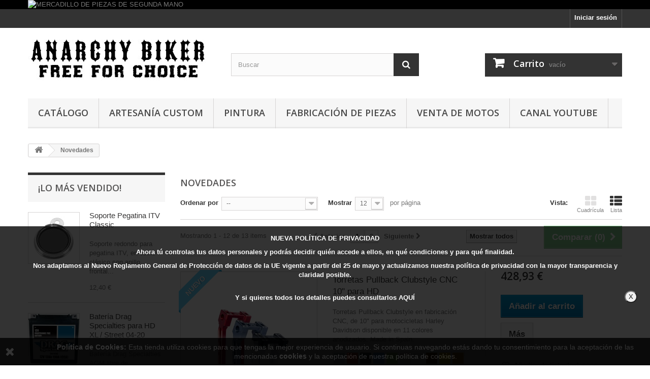

--- FILE ---
content_type: text/html; charset=utf-8
request_url: https://www.anarchybiker.com/nuevos-productos
body_size: 27801
content:
<!DOCTYPE HTML> <!--[if lt IE 7]><html class="no-js lt-ie9 lt-ie8 lt-ie7" lang="es-es"><![endif]--> <!--[if IE 7]><html class="no-js lt-ie9 lt-ie8 ie7" lang="es-es"><![endif]--> <!--[if IE 8]><html class="no-js lt-ie9 ie8" lang="es-es"><![endif]--> <!--[if gt IE 8]><html class="no-js ie9" lang="es-es"><![endif]--><html lang="es-es"><head><meta charset="utf-8" /><title>Productos nuevos - Anarchy Biker</title><meta name="description" content="Nuestros productos nuevos" /><meta name="keywords" content="nuevo, productos" /><meta name="generator" content="PrestaShop" /><meta name="robots" content="index,follow" /><meta name="viewport" content="width=device-width, minimum-scale=0.25, maximum-scale=1.6, initial-scale=1.0" /><meta name="apple-mobile-web-app-capable" content="yes" /><link rel="icon" type="image/vnd.microsoft.icon" href="/img/favicon.ico?1762168175" /><link rel="shortcut icon" type="image/x-icon" href="/img/favicon.ico?1762168175" /><link rel="stylesheet" href="https://fonts.googleapis.com/css?family=Roboto:300,400,500" type="text/css" media="all" /><link rel="stylesheet" href="https://www.anarchybiker.com/themes/default-bootstrap/cache/v_175_427f25686d029e00da77d039f7124f22_all.css" type="text/css" media="all" /> <script type="text/javascript">var CUSTOMIZE_TEXTFIELD = 1;
var FancyboxI18nClose = 'Cerrar';
var FancyboxI18nNext = 'Siguiente';
var FancyboxI18nPrev = 'Anterior';
var added_to_wishlist = 'El producto ha sido añadido a su lista de deseos correctamente.';
var ajax_allowed = true;
var ajaxsearch = true;
var baseDir = 'https://www.anarchybiker.com/';
var baseUri = 'https://www.anarchybiker.com/';
var blocksearch_type = 'top';
var comparator_max_item = '3';
var comparedProductsIds = [];
var contentOnly = false;
var cookie_time = '365';
var currency = {"id":1,"name":"Euro","iso_code":"EUR","iso_code_num":"978","sign":"\u20ac","blank":"1","conversion_rate":"1.000000","deleted":"0","format":"2","decimals":"1","active":"1","prefix":"","suffix":" \u20ac","id_shop_list":null,"force_id":false};
var currencyBlank = 1;
var currencyFormat = 2;
var currencyRate = 1;
var currencySign = '€';
var customizationIdMessage = 'Personalización n°';
var delete_txt = 'Eliminar';
var displayList = true;
var favorite_products_url_add = 'https://www.anarchybiker.com/module/favoriteproducts/actions?process=add';
var favorite_products_url_remove = 'https://www.anarchybiker.com/module/favoriteproducts/actions?process=remove';
var freeProductTranslation = '¡Gratis!';
var freeShippingTranslation = '¡Envío gratuito!';
var generated_date = 1769632934;
var hasDeliveryAddress = false;
var highDPI = false;
var id_lang = 1;
var img_dir = 'https://www.anarchybiker.com/themes/default-bootstrap/img/';
var instantsearch = true;
var isGuest = 0;
var isLogged = 0;
var isMobile = false;
var loggin_required = 'Debe iniciar sesión para administrar su lista de deseos.';
var max_item = 'No puede comparar más de 3 productos';
var min_item = 'Debe elegir al menos un producto';
var mywishlist_url = 'https://www.anarchybiker.com/module/blockwishlist/mywishlist';
var page_name = 'new-products';
var placeholder_blocknewsletter = 'Introduzca su dirección de correo electrónico';
var priceDisplayMethod = 1;
var priceDisplayPrecision = 2;
var quickView = true;
var removingLinkText = 'eliminar este producto de mi carrito';
var request = 'https://www.anarchybiker.com/nuevos-productos';
var roundMode = 2;
var search_url = 'https://www.anarchybiker.com/buscar';
var static_token = '28e7a1f9d5afa0f628a755844f18c302';
var toBeDetermined = 'A determinar';
var token = '92277db913e5c64a537543cefa27e1ee';
var usingSecureMode = true;
var wishlistProductsIds = false;</script> <script type="text/javascript" src="https://www.anarchybiker.com/themes/default-bootstrap/cache/v_154_e21d2ba03d6a29551beb765bb10d5024.js"></script> <script type="text/javascript">$('iframe').flexy({
    addcss: true,
    classname: 'flexy-wrapper',
    widescreen: 1

});</script><script type="text/javascript">var RecolizeParameters = RecolizeParameters || {};




    RecolizeParameters['User'] = RecolizeParameters['User'] || {};

    RecolizeParameters['User']['status'] = 'new_customer';
    RecolizeParameters['User']['group'] = '1';

    try {
        var cookieValue = document.cookie.match(new RegExp('recolize_parameter=([^;]+)'));

        if (cookieValue !== null) {
            cookieValue = JSON.parse(decodeURIComponent((cookieValue[1]).replace(/\+/g, '%20')));

            if (typeof cookieValue != 'undefined' && typeof cookieValue == 'object') {
                if (typeof cookieValue['User'] != 'undefined') {
                    RecolizeParameters['User'] = cookieValue['User'];
                }

                if (typeof cookieValue['itemAction'] != 'undefined' && typeof cookieValue['clickedItemId'] != 'undefined'
                    && ((typeof RecolizeParameters['specialPageType'] != 'undefined' && RecolizeParameters['specialPageType'] !== 'item-detail')
                        || typeof RecolizeParameters['specialPageType'] == 'undefined')) {
                    RecolizeParameters['itemAction'] = cookieValue['itemAction'];
                    RecolizeParameters['clickedItemId'] = cookieValue['clickedItemId'];


                    var cleanedRecolizeParameters = {};

                    cleanedRecolizeParameters['User'] = RecolizeParameters['User'];
                    document.cookie = 'recolize_parameter=' + encodeURIComponent(JSON.stringify(cleanedRecolizeParameters)) + '; path=/';
                }
            }
        }

    } catch(exception) {}</script> <script type="text/javascript">//-->//><!--
//
!function(){var e=document.createElement("script");if(e.type="text/javascript",e.async=!0,e.src="https://d1rxqnwfd4b49h.cloudfront.net/js/92ebc658-02ba-11e8-b6cc-025cb38c3675.js",-1!==window.location.search.indexOf("zGsjWh1dg3Sk4jh5a6")){var a=Math.floor(1e6*Math.random());e.src+="?zGsjWh1dg3Sk4jh5a6="+Math.floor(1e6*Math.random());var t=new Date;t.setTime(t.getTime()+9e5);var r=t.toUTCString(),o="zGsjWh1dg3Sk4jh5a6="+a+"; expires="+r+"; path=/";document.cookie=o}else if(-1!==document.cookie.indexOf("zGsjWh1dg3Sk4jh5a6")){var n=e.src;n+="?zGsjWh1dg3Sk4jh5a6="+Math.floor(1e6*Math.random()),e.src=n}var s=document.getElementsByTagName("script")[0];s.parentNode.insertBefore(e,s)}();
//--><!</script><script defer type="text/javascript">/* * * 2007-2024 PayPal * * NOTICE OF LICENSE * * This source file is subject to the Academic Free License (AFL 3.0) * that is bundled with this package in the file LICENSE.txt. * It is also available through the world-wide-web at this URL: * http://opensource.org/licenses/afl-3.0.php * If you did not receive a copy of the license and are unable to * obtain it through the world-wide-web, please send an email * to license@prestashop.com so we can send you a copy immediately. * * DISCLAIMER * * Do not edit or add to this file if you wish to upgrade PrestaShop to newer * versions in the future. If you wish to customize PrestaShop for your * needs please refer to http://www.prestashop.com for more information. * * @author 2007-2024 PayPal * @author 202 ecommerce <tech@202-ecommerce.com> * @copyright PayPal * @license http://opensource.org/licenses/osl-3.0.php Open Software License (OSL 3.0) * */function updateFormDatas() { var nb = $('#quantity_wanted').val(); var id = $('#idCombination').val();$('.paypal_payment_form input[name=quantity]').val(nb); $('.paypal_payment_form input[name=id_p_attr]').val(id); } $(document).ready( function() { var baseDirPP = baseDir.replace('http:', 'https:'); if($('#in_context_checkout_enabled').val() != 1) { $(document).on('click','#payment_paypal_express_checkout', function() { $('#paypal_payment_form_cart').submit(); return false; }); }var jquery_version = $.fn.jquery.split('.'); if(jquery_version[0]>=1 && jquery_version[1] >= 7) { $('body').on('submit',".paypal_payment_form", function () { updateFormDatas(); }); } else { $('.paypal_payment_form').live('submit', function () { updateFormDatas(); }); }function displayExpressCheckoutShortcut() { var id_product = $('input[name="id_product"]').val(); var id_product_attribute = $('input[name="id_product_attribute"]').val(); $.ajax({ type: "GET", url: baseDirPP+'/modules/paypal/express_checkout/ajax.php', data: { get_qty: "1", id_product: id_product, id_product_attribute: id_product_attribute }, cache: false, success: function(result) { if (result == '1') { $('#container_express_checkout').slideDown(); } else { $('#container_express_checkout').slideUp(); } return true; } }); }$('select[name^="group_"]').change(function () { setTimeout(function(){displayExpressCheckoutShortcut()}, 500); });$('.color_pick').click(function () { setTimeout(function(){displayExpressCheckoutShortcut()}, 500); });if($('body#product').length > 0) { setTimeout(function(){displayExpressCheckoutShortcut()}, 500); }var modulePath = 'modules/paypal'; var subFolder = '/integral_evolution';var fullPath = baseDirPP + modulePath + subFolder; var confirmTimer = false; if ($('form[target="hss_iframe"]').length == 0) { if ($('select[name^="group_"]').length > 0) displayExpressCheckoutShortcut(); return false; } else { checkOrder(); }function checkOrder() { if(confirmTimer == false) confirmTimer = setInterval(getOrdersCount, 1000); }});</script><input type="hidden" id="paypal_mode" value="production"> <input type="hidden" id="paypal_merchant_id" value="W5EPL8N98N64A"> <input type="hidden" id="paypal_ssl_enabled" value="1"><script defer src="//www.paypalobjects.com/api/checkout.js"></script><?php /** * NOTICE OF LICENSE * * Smartsupp live chat - official plugin. Smartsupp is free live chat with visitor recording. * The plugin enables you to create a free account or sign in with existing one. Pre-integrated * customer info with WooCommerce (you will see names and emails of signed in webshop visitors). * Optional API for advanced chat box modifications. * * You must not modify, adapt or create derivative works of this source code * * @author Smartsupp * @copyright 2021 Smartsupp.com * @license GPL-2.0+ **/ ?> <script type="text/javascript">var _smartsupp = _smartsupp || {};
                _smartsupp.key = 'e3e07dcf347a5e738b5117581f1944c257d224b7';
_smartsupp.cookieDomain = '.www.anarchybiker.com';
_smartsupp.sitePlatform = 'Prestashop 1.6.1.6';
window.smartsupp||(function(d) {
        var s,c,o=smartsupp=function(){ o._.push(arguments)};o._=[];
                s=d.getElementsByTagName('script')[0];c=d.createElement('script');
                c.type='text/javascript';c.charset='utf-8';c.async=true;
                c.src='//www.smartsuppchat.com/loader.js';s.parentNode.insertBefore(c,s);
            })(document);</script> <link rel="stylesheet" href="//fonts.googleapis.com/css?family=Open+Sans:300,600&amp;subset=latin,latin-ext" type="text/css" media="all" /> <!--[if IE 8]> <script src="https://oss.maxcdn.com/libs/html5shiv/3.7.0/html5shiv.js"></script> <script src="https://oss.maxcdn.com/libs/respond.js/1.3.0/respond.min.js"></script> <![endif]--></head><body id="new-products" class="new-products show-left-column hide-right-column lang_es"><div id="page"><div class="header-container"> <header id="header"><div class="banner"><div class="container"><div class="row"> <a href="https://www.anarchybiker.com/48-mercadillo-second-hand" title="MERCADILLO DE PIEZAS DE SEGUNDA MANO"> <img class="img-responsive" src="https://www.anarchybiker.com/modules/blockbanner/img/cea86bd851497e75d870d82f96a2f85a.jpg" alt="MERCADILLO DE PIEZAS DE SEGUNDA MANO" title="MERCADILLO DE PIEZAS DE SEGUNDA MANO" width="1170" height="65" /> </a></div></div></div><div class="nav"><div class="container"><div class="row"> <nav><div class="header_user_info"> <a class="login" href="https://www.anarchybiker.com/mi-cuenta" rel="nofollow" title="Entrar a tu cuenta de cliente"> Iniciar sesión </a></div></nav></div></div></div><div><div class="container"><div class="row"><div id="header_logo"> <a href="https://www.anarchybiker.com/" title="Anarchy Biker"> <img class="logo img-responsive" src="https://www.anarchybiker.com/img/anarchy-biker-logo-1469113013.jpg" alt="Anarchy Biker" width="350" height="99"/> </a></div><div id="search_block_top" class="col-sm-4 clearfix"><form id="searchbox" method="get" action="//www.anarchybiker.com/buscar" > <input type="hidden" name="controller" value="search" /> <input type="hidden" name="orderby" value="position" /> <input type="hidden" name="orderway" value="desc" /> <input class="search_query form-control" type="text" id="search_query_top" name="search_query" placeholder="Buscar" value="" /> <button type="submit" name="submit_search" class="btn btn-default button-search"> <span>Buscar</span> </button></form></div><div class="col-sm-4 clearfix"><div class="shopping_cart"> <a href="https://www.anarchybiker.com/pedido-rapido" title="Ver mi carrito de compra" rel="nofollow"> <b>Carrito</b> <span class="ajax_cart_quantity unvisible">0</span> <span class="ajax_cart_product_txt unvisible">Producto</span> <span class="ajax_cart_product_txt_s unvisible">Productos</span> <span class="ajax_cart_total unvisible"> </span> <span class="ajax_cart_no_product">vacío</span> </a><div class="cart_block block exclusive"><div class="block_content"><div class="cart_block_list"><p class="cart_block_no_products"> Ningún producto</p><div class="cart-prices"><div class="cart-prices-line first-line"> <span class="price cart_block_shipping_cost ajax_cart_shipping_cost unvisible"> A determinar </span> <span class="unvisible"> Transporte </span></div><div class="cart-prices-line last-line"> <span class="price cart_block_total ajax_block_cart_total">0,00 €</span> <span>Total</span></div></div><p class="cart-buttons"> <a id="button_order_cart" class="btn btn-default button button-small" href="https://www.anarchybiker.com/pedido-rapido" title="Confirmar" rel="nofollow"> <span> Confirmar<i class="icon-chevron-right right"></i> </span> </a></p></div></div></div></div></div><div id="layer_cart"><div class="clearfix"><div class="layer_cart_product col-xs-12 col-md-6"> <span class="cross" title="Cerrar Ventana"></span> <span class="title"> <i class="icon-check"></i>Producto añadido correctamente a su carrito de la compra </span><div class="product-image-container layer_cart_img"></div><div class="layer_cart_product_info"> <span id="layer_cart_product_title" class="product-name"></span> <span id="layer_cart_product_attributes"></span><div> <strong class="dark">Cantidad</strong> <span id="layer_cart_product_quantity"></span></div><div> <strong class="dark">Total</strong> <span id="layer_cart_product_price"></span></div></div></div><div class="layer_cart_cart col-xs-12 col-md-6"> <span class="title"> <span class="ajax_cart_product_txt_s unvisible"> Hay <span class="ajax_cart_quantity">0</span> artículos en su carrito. </span> <span class="ajax_cart_product_txt "> Hay 1 artículo en su carrito. </span> </span><div class="layer_cart_row"> <strong class="dark"> Total productos: </strong> <span class="ajax_block_products_total"> </span></div><div class="layer_cart_row"> <strong class="dark unvisible"> Total envío:&nbsp; </strong> <span class="ajax_cart_shipping_cost unvisible"> A determinar </span></div><div class="layer_cart_row"> <strong class="dark"> Total </strong> <span class="ajax_block_cart_total"> </span></div><div class="button-container"> <span class="continue btn btn-default button exclusive-medium" title="Seguir comprando"> <span> <i class="icon-chevron-left left"></i>Seguir comprando </span> </span> <a class="btn btn-default button button-medium" href="https://www.anarchybiker.com/pedido-rapido" title="Ir a la caja" rel="nofollow"> <span> Ir a la caja<i class="icon-chevron-right right"></i> </span> </a></div></div></div><div class="crossseling"></div></div><div class="layer_cart_overlay"></div><div id="block_top_menu" class="sf-contener clearfix col-lg-12"><div class="cat-title">Menú</div><ul class="sf-menu clearfix menu-content"><li><a href="https://www.anarchybiker.com/37-catalogo" title="CATÁLOGO">CATÁLOGO</a><ul><li><a href="https://www.anarchybiker.com/12-complementos" title="COMPLEMENTOS">COMPLEMENTOS</a><ul><li><a href="https://www.anarchybiker.com/13-cascos" title="CASCOS">CASCOS</a><ul><li><a href="https://www.anarchybiker.com/87-viseras" title="VISERAS">VISERAS</a></li><li><a href="https://www.anarchybiker.com/98-cascos-jet" title="CASCOS JET">CASCOS JET</a></li><li><a href="https://www.anarchybiker.com/99-cascos-integrales" title="CASCOS INTEGRALES">CASCOS INTEGRALES</a></li><li><a href="https://www.anarchybiker.com/100-cascos-no-homologados" title="CASCOS NO HOMOLOGADOS">CASCOS NO HOMOLOGADOS</a></li><li><a href="https://www.anarchybiker.com/101-cascos-homologados" title="CASCOS HOMOLOGADOS">CASCOS HOMOLOGADOS</a></li><li><a href="https://www.anarchybiker.com/102-cascos-modulares" title="CASCOS MODULARES">CASCOS MODULARES</a></li><li><a href="https://www.anarchybiker.com/136-piezas-interiores-casco" title="PIEZAS INTERIORES CASCO">PIEZAS INTERIORES CASCO</a></li><li><a href="https://www.anarchybiker.com/147-accesorios-cascos" title="ACCESORIOS CASCOS">ACCESORIOS CASCOS</a></li></ul></li><li><a href="https://www.anarchybiker.com/58-gafas" title="GAFAS">GAFAS</a></li><li><a href="https://www.anarchybiker.com/59-botas-calzado" title="BOTAS / CALZADO">BOTAS / CALZADO</a><ul><li><a href="https://www.anarchybiker.com/60-hombre" title="HOMBRE">HOMBRE</a></li><li><a href="https://www.anarchybiker.com/61-mujer" title="MUJER">MUJER</a></li></ul></li><li><a href="https://www.anarchybiker.com/76-guantes" title="GUANTES">GUANTES</a></li><li><a href="https://www.anarchybiker.com/77-anillos" title="ANILLOS">ANILLOS</a></li><li><a href="https://www.anarchybiker.com/78-pulseras" title="PULSERAS">PULSERAS</a></li><li><a href="https://www.anarchybiker.com/79-chaquetas" title="CHAQUETAS">CHAQUETAS</a></li><li><a href="https://www.anarchybiker.com/110-pantalones" title="PANTALONES">PANTALONES</a></li><li><a href="https://www.anarchybiker.com/115-camisas" title="CAMISAS">CAMISAS</a></li><li><a href="https://www.anarchybiker.com/137-camisetas" title="CAMISETAS">CAMISETAS</a></li><li><a href="https://www.anarchybiker.com/177-gorras-y-sombreros" title="GORRAS Y SOMBREROS">GORRAS Y SOMBREROS</a></li><li><a href="https://www.anarchybiker.com/178-sudaderas" title="SUDADERAS">SUDADERAS</a></li><li><a href="https://www.anarchybiker.com/186-chalecos" title="CHALECOS">CHALECOS</a></li></ul></li><li><a href="https://www.anarchybiker.com/16-asientos-maletas" title="ASIENTOS & MALETAS">ASIENTOS & MALETAS</a><ul><li><a href="https://www.anarchybiker.com/66-asientos" title="ASIENTOS">ASIENTOS</a></li><li><a href="https://www.anarchybiker.com/70-tacos" title="TACOS">TACOS</a></li><li><a href="https://www.anarchybiker.com/72-muelles-de-asientos-y-tornilleria" title="MUELLES DE ASIENTOS Y TORNILLERÍA">MUELLES DE ASIENTOS Y TORNILLERÍA</a></li><li><a href="https://www.anarchybiker.com/82-maletas" title="MALETAS">MALETAS</a></li><li><a href="https://www.anarchybiker.com/96-parrillas" title="PARRILLAS">PARRILLAS</a></li><li><a href="https://www.anarchybiker.com/104-sissy-bars" title="SISSY BARS">SISSY BARS</a></li><li><a href="https://www.anarchybiker.com/138-mochilas" title="MOCHILAS">MOCHILAS</a></li><li><a href="https://www.anarchybiker.com/151-respaldos-asiento" title="RESPALDOS ASIENTO">RESPALDOS ASIENTO</a></li></ul></li><li><a href="https://www.anarchybiker.com/80-parabrisas" title="PARABRISAS">PARABRISAS</a></li><li><a href="https://www.anarchybiker.com/17-controles-de-pies" title="CONTROLES DE PIÉS">CONTROLES DE PIÉS</a></li><li><a href="https://www.anarchybiker.com/18-controles-de-mano" title="CONTROLES DE MANO">CONTROLES DE MANO</a><ul><li><a href="https://www.anarchybiker.com/52-espejos" title="ESPEJOS">ESPEJOS</a></li><li><a href="https://www.anarchybiker.com/75-manillares" title="MANILLARES">MANILLARES</a></li><li><a href="https://www.anarchybiker.com/89-torretas" title="TORRETAS">TORRETAS</a></li><li><a href="https://www.anarchybiker.com/97-manetas" title="MANETAS">MANETAS</a></li><li><a href="https://www.anarchybiker.com/103-punos" title="PUÑOS">PUÑOS</a></li><li><a href="https://www.anarchybiker.com/119-conjuntos-palanca-de-freno-mecanico" title="CONJUNTOS PALANCA DE FRENO MECÁNICO">CONJUNTOS PALANCA DE FRENO MECÁNICO</a></li><li><a href="https://www.anarchybiker.com/146-conjuntos-acelerador-manillar" title="CONJUNTOS ACELERADOR MANILLAR">CONJUNTOS ACELERADOR MANILLAR</a></li><li><a href="https://www.anarchybiker.com/150-accesorios-manillar" title="ACCESORIOS MANILLAR">ACCESORIOS MANILLAR</a></li><li><a href="https://www.anarchybiker.com/157-kits-mandos-embrague-y-freno" title="KITS MANDOS EMBRAGUE Y FRENO">KITS MANDOS EMBRAGUE Y FRENO</a></li><li><a href="https://www.anarchybiker.com/158-conjuntos-palanca-de-embrague-mecanico" title="CONJUNTOS PALANCA DE EMBRAGUE MECÁNICO">CONJUNTOS PALANCA DE EMBRAGUE MECÁNICO</a></li></ul></li><li><a href="https://www.anarchybiker.com/19-luces" title="LUCES">LUCES</a><ul><li><a href="https://www.anarchybiker.com/88-intermitentes" title="INTERMITENTES">INTERMITENTES</a></li><li><a href="https://www.anarchybiker.com/90-faros-delanteros" title="FAROS DELANTEROS">FAROS DELANTEROS</a></li><li><a href="https://www.anarchybiker.com/92-bombillas" title="BOMBILLAS">BOMBILLAS</a></li><li><a href="https://www.anarchybiker.com/93-pilotos-traseros" title="PILOTOS TRASEROS">PILOTOS TRASEROS</a></li></ul></li><li><a href="https://www.anarchybiker.com/20-electrico" title="ELÉCTRICO">ELÉCTRICO</a><ul><li><a href="https://www.anarchybiker.com/121-instrumentacion" title="INSTRUMENTACION">INSTRUMENTACION</a></li><li><a href="https://www.anarchybiker.com/142-bocinas" title="BOCINAS">BOCINAS</a></li></ul></li><li><a href="https://www.anarchybiker.com/21-escapes" title="ESCAPES">ESCAPES</a><ul><li><a href="https://www.anarchybiker.com/63-cintas-anticaloricas" title="CINTAS ANTICALÓRICAS">CINTAS ANTICALÓRICAS</a></li></ul></li><li><a href="https://www.anarchybiker.com/22-carburadores-y-filtros-de-aire" title="CARBURADORES Y FILTROS DE AIRE">CARBURADORES Y FILTROS DE AIRE</a><ul><li><a href="https://www.anarchybiker.com/94-filtros-de-aire" title="FILTROS DE AIRE">FILTROS DE AIRE</a></li><li><a href="https://www.anarchybiker.com/95-carburadores" title="CARBURADORES">CARBURADORES</a></li><li><a href="https://www.anarchybiker.com/114-centralitas" title="CENTRALITAS">CENTRALITAS</a></li><li><a href="https://www.anarchybiker.com/117-modulos-inyeccion-combustible" title="MODULOS INYECCION COMBUSTIBLE">MODULOS INYECCION COMBUSTIBLE</a></li><li><a href="https://www.anarchybiker.com/122-kits-de-carburacion" title="KITS DE CARBURACION">KITS DE CARBURACION</a></li><li><a href="https://www.anarchybiker.com/135-inyeccion-de-combustible" title="INYECCIÓN DE COMBUSTIBLE">INYECCIÓN DE COMBUSTIBLE</a></li><li><a href="https://www.anarchybiker.com/152-kits-de-respiro-carburacion" title="KITS DE RESPIRO CARBURACION">KITS DE RESPIRO CARBURACION</a></li><li><a href="https://www.anarchybiker.com/153-anclajes-carburacion" title="ANCLAJES CARBURACION">ANCLAJES CARBURACION</a></li></ul></li><li><a href="https://www.anarchybiker.com/23-motor" title="MOTOR">MOTOR</a><ul><li><a href="https://www.anarchybiker.com/165-lineas-de-aceite" title="LÍNEAS DE ACEITE">LÍNEAS DE ACEITE</a></li><li><a href="https://www.anarchybiker.com/185-carteres" title="CÁRTERES">CÁRTERES</a></li></ul></li><li><a href="https://www.anarchybiker.com/24-juntas" title="JUNTAS">JUNTAS</a></li><li><a href="https://www.anarchybiker.com/25-transmision-embrague" title="TRANSMISIÓN & EMBRAGUE">TRANSMISIÓN & EMBRAGUE</a><ul><li><a href="https://www.anarchybiker.com/118-cadena-trasera-protecciones-correa-y-otros" title="CADENA TRASERA, PROTECCIONES CORREA Y OTROS">CADENA TRASERA, PROTECCIONES CORREA Y OTROS</a></li><li><a href="https://www.anarchybiker.com/168-palancas-de-arranque" title="PALANCAS DE ARRANQUE">PALANCAS DE ARRANQUE</a></li></ul></li><li><a href="https://www.anarchybiker.com/26-distribucion" title="DISTRIBUCIÓN">DISTRIBUCIÓN</a><ul><li><a href="https://www.anarchybiker.com/107-cadenas" title="CADENAS">CADENAS</a></li><li><a href="https://www.anarchybiker.com/108-pinones" title="PIÑONES">PIÑONES</a></li><li><a href="https://www.anarchybiker.com/109-poleas" title="POLEAS">POLEAS</a></li></ul></li><li><a href="https://www.anarchybiker.com/27-ruedas-frenos" title="RUEDAS & FRENOS">RUEDAS & FRENOS</a><ul><li><a href="https://www.anarchybiker.com/62-llantas" title="LLANTAS">LLANTAS</a></li><li><a href="https://www.anarchybiker.com/69-neumaticos" title="NEUMÁTICOS">NEUMÁTICOS</a></li><li><a href="https://www.anarchybiker.com/113-frenos" title="FRENOS">FRENOS</a><ul><li><a href="https://www.anarchybiker.com/159-kits-reparacion-frenos" title="KITS REPARACION FRENOS">KITS REPARACION FRENOS</a></li><li><a href="https://www.anarchybiker.com/173-discos-de-freno" title="DISCOS DE FRENO">DISCOS DE FRENO</a></li><li><a href="https://www.anarchybiker.com/174-pastillas-de-freno" title="PASTILLAS DE FRENO">PASTILLAS DE FRENO</a></li></ul></li><li><a href="https://www.anarchybiker.com/148-bujes-de-rueda" title="BUJES DE RUEDA">BUJES DE RUEDA</a></li><li><a href="https://www.anarchybiker.com/140-rodamientos-rueda" title="RODAMIENTOS RUEDA">RODAMIENTOS RUEDA</a></li><li><a href="https://www.anarchybiker.com/149-ejes-de-rueda" title="EJES DE RUEDA">EJES DE RUEDA</a></li></ul></li><li><a href="https://www.anarchybiker.com/28-chasis" title="CHASIS">CHASIS</a><ul><li><a href="https://www.anarchybiker.com/67-caballetes" title="CABALLETES">CABALLETES</a></li><li><a href="https://www.anarchybiker.com/81-defensas" title="DEFENSAS">DEFENSAS</a></li><li><a href="https://www.anarchybiker.com/155-basculantes" title="BASCULANTES">BASCULANTES</a></li></ul></li><li><a href="https://www.anarchybiker.com/29-horquillas-amortiguador" title="HORQUILLAS & AMORTIGUADOR">HORQUILLAS & AMORTIGUADOR</a><ul><li><a href="https://www.anarchybiker.com/64-fundas-de-horquilla" title="FUNDAS DE HORQUILLA">FUNDAS DE HORQUILLA</a></li><li><a href="https://www.anarchybiker.com/65-amortiguadores" title="AMORTIGUADORES">AMORTIGUADORES</a></li><li><a href="https://www.anarchybiker.com/68-horquillas" title="HORQUILLAS">HORQUILLAS</a></li><li><a href="https://www.anarchybiker.com/73-kits-de-bajada-de-suspension" title="KITS DE BAJADA DE SUSPENSION">KITS DE BAJADA DE SUSPENSION</a></li><li><a href="https://www.anarchybiker.com/74-fuelles" title="FUELLES">FUELLES</a></li><li><a href="https://www.anarchybiker.com/91-tijas" title="TIJAS">TIJAS</a></li><li><a href="https://www.anarchybiker.com/141-puentes-de-horquilla" title="PUENTES DE HORQUILLA">PUENTES DE HORQUILLA</a></li><li><a href="https://www.anarchybiker.com/156-amortiguadores-de-horquilla" title="AMORTIGUADORES DE HORQUILLA">AMORTIGUADORES DE HORQUILLA</a></li></ul></li><li><a href="https://www.anarchybiker.com/30-carroceria" title="CARROCERÍA">CARROCERÍA</a><ul><li><a href="https://www.anarchybiker.com/54-guardabarros" title="GUARDABARROS">GUARDABARROS</a></li><li><a href="https://www.anarchybiker.com/83-tapones" title="TAPONES">TAPONES</a></li><li><a href="https://www.anarchybiker.com/86-depositos-gasolina" title="DEPÓSITOS GASOLINA">DEPÓSITOS GASOLINA</a><ul><li><a href="https://www.anarchybiker.com/160-grifos-de-gasolina" title="GRIFOS DE GASOLINA">GRIFOS DE GASOLINA</a></li></ul></li><li><a href="https://www.anarchybiker.com/105-embellecedores" title="EMBELLECEDORES">EMBELLECEDORES</a></li><li><a href="https://www.anarchybiker.com/112-soportes-de-matricula" title="SOPORTES DE MATRICULA">SOPORTES DE MATRICULA</a></li><li><a href="https://www.anarchybiker.com/132-depositos-aceite" title="DEPÓSITOS ACEITE">DEPÓSITOS ACEITE</a></li></ul></li><li><a href="https://www.anarchybiker.com/31-relojes" title="RELOJES">RELOJES</a></li><li><a href="https://www.anarchybiker.com/32-quimicos" title="QUÍMICOS">QUÍMICOS</a></li><li><a href="https://www.anarchybiker.com/33-general" title="GENERAL">GENERAL</a><ul><li><a href="https://www.anarchybiker.com/176-tornilleria" title="TORNILLERIA">TORNILLERIA</a></li><li><a href="https://www.anarchybiker.com/180-herramientas" title="HERRAMIENTAS">HERRAMIENTAS</a></li></ul></li><li><a href="https://www.anarchybiker.com/34-indian-victory" title="INDIAN & VICTORY">INDIAN & VICTORY</a></li><li><a href="https://www.anarchybiker.com/71-merchandising" title="MERCHANDISING">MERCHANDISING</a></li><li><a href="https://www.anarchybiker.com/106-cables" title="CABLES">CABLES</a></li><li><a href="https://www.anarchybiker.com/111-audio-video-comunicacion" title="AUDIO & VIDEO COMUNICACION">AUDIO & VIDEO COMUNICACION</a></li><li><a href="https://www.anarchybiker.com/120-radiadores" title="RADIADORES">RADIADORES</a></li><li><a href="https://www.anarchybiker.com/187-off-road" title="OFF ROAD">OFF ROAD</a><ul><li><a href="https://www.anarchybiker.com/188-equipamiento" title="EQUIPAMIENTO">EQUIPAMIENTO</a><ul><li><a href="https://www.anarchybiker.com/189-protecciones" title="PROTECCIONES">PROTECCIONES</a></li></ul></li></ul></li></ul></li><li><a href="https://www.anarchybiker.com/15-artesania-custom" title="ARTESANÍA CUSTOM">ARTESANÍA CUSTOM</a><ul><li><a href="https://www.anarchybiker.com/14-asientos" title="ASIENTOS">ASIENTOS</a></li><li><a href="https://www.anarchybiker.com/40-alforjas" title="ALFORJAS">ALFORJAS</a></li><li><a href="https://www.anarchybiker.com/41-rulos" title="RULOS">RULOS</a></li><li><a href="https://www.anarchybiker.com/43-grabados-en-metal" title="GRABADOS EN METAL">GRABADOS EN METAL</a></li><li><a href="https://www.anarchybiker.com/55-decoracion" title="DECORACIÓN">DECORACIÓN</a></li><li><a href="https://www.anarchybiker.com/84-carteras" title="CARTERAS">CARTERAS</a></li><li><a href="https://www.anarchybiker.com/85-bolsos" title="BOLSOS">BOLSOS</a></li></ul></li><li><a href="https://www.anarchybiker.com/35-pintura" title="PINTURA">PINTURA</a><ul><li><a href="https://www.anarchybiker.com/36-airbrush" title="AIRBRUSH">AIRBRUSH</a></li><li><a href="https://www.anarchybiker.com/38-custom-paint" title="CUSTOM PAINT">CUSTOM PAINT</a></li><li><a href="https://www.anarchybiker.com/39-pinstriping" title="PINSTRIPING">PINSTRIPING</a></li><li><a href="https://www.anarchybiker.com/57-cascos-personalizados" title="CASCOS PERSONALIZADOS">CASCOS PERSONALIZADOS</a></li></ul></li><li><a href="https://www.anarchybiker.com/44-fabricacion-de-piezas" title="FABRICACIÓN DE PIEZAS">FABRICACIÓN DE PIEZAS</a><ul><li><a href="https://www.anarchybiker.com/42-manillares" title="MANILLARES">MANILLARES</a></li><li><a href="https://www.anarchybiker.com/45-kits-solo-seats" title="KITS SOLO SEATS">KITS SOLO SEATS</a></li><li><a href="https://www.anarchybiker.com/46-soportes-matricula" title="SOPORTES MATRÍCULA">SOPORTES MATRÍCULA</a></li><li><a href="https://www.anarchybiker.com/47-sissy-bar" title="SISSY BAR">SISSY BAR</a></li><li><a href="https://www.anarchybiker.com/49-fibra" title="FIBRA">FIBRA</a></li><li><a href="https://www.anarchybiker.com/51-escapes" title="ESCAPES">ESCAPES</a></li></ul></li><li><a href="https://www.anarchybiker.com/53-venta-de-motos" title="VENTA DE MOTOS">VENTA DE MOTOS</a></li><li><a href="https://www.anarchybiker.com/content/category/2-canal-youtube-anarchy-biker" title="Canal YouTube">Canal YouTube</a><ul><li ><a href="https://www.anarchybiker.com/content/7-rutas-anarchy-biker">Rutas Anarchy Biker</a></li><li ><a href="https://www.anarchybiker.com/content/8-animacion-fiestas-moteras">Animación Fiestas Moteras</a></li><li ><a href="https://www.anarchybiker.com/content/9-patrocinando-eventos-moteros">Patrocinando Eventos Moteros</a></li><li ><a href="https://www.anarchybiker.com/content/10-tips-de-taller">Tips de Taller</a></li><li ><a href="https://www.anarchybiker.com/content/12-franquicias-anarchy-biker">Franquicias Anarchy Biker</a></li></ul></li></ul></div></div></div></div> </header></div><div class="columns-container"><div id="columns" class="container"><div class="breadcrumb clearfix"> <a class="home" href="https://www.anarchybiker.com/" title="Volver a Inicio"><i class="icon-home"></i></a> <span class="navigation-pipe">&gt;</span> Novedades</div><div id="slider_row" class="row"></div><div class="row"><div id="left_column" class="column col-xs-12 col-sm-3"><div id="best-sellers_block_right" class="block products_block"><h4 class="title_block"> <a href="https://www.anarchybiker.com/mas-vendido" title="Ver los productos más vendidos">¡Lo más vendido!</a></h4><div class="block_content"><ul class="block_content products-block"><li class="clearfix"> <a href="https://www.anarchybiker.com/guardabarros/660-soporte-pegatina-itv-classic.html" title="Soporte Pegatina ITV" class="products-block-image content_img clearfix"> <img class="replace-2x img-responsive" src="https://www.anarchybiker.com/2470-small_default/soporte-pegatina-itv-classic.jpg" alt="Soporte Pegatina ITV" /> </a><div class="product-content"><h5> <a class="product-name" href="https://www.anarchybiker.com/guardabarros/660-soporte-pegatina-itv-classic.html" title="Soporte Pegatina ITV"> Soporte Pegatina ITV Classic </a></h5><p class="product-description">Soporte redondo para pegatina ITV, en estilo clásico con anillo frontal...</p><div class="price-box"> <span class="price">12,40 €</span></div></div></li><li class="clearfix"> <a href="https://www.anarchybiker.com/electrico/663-bateria-drag-specialties-para-hd-xl-street-04-20.html" title="Batería Drag Specialties para HD XL / Street 04-20" class="products-block-image content_img clearfix"> <img class="replace-2x img-responsive" src="https://www.anarchybiker.com/51912-small_default/bateria-drag-specialties-para-hd-xl-street-04-20.jpg" alt="Batería Drag Specialties para HD XL / Street 04-20" /> </a><div class="product-content"><h5> <a class="product-name" href="https://www.anarchybiker.com/electrico/663-bateria-drag-specialties-para-hd-xl-street-04-20.html" title="Batería Drag Specialties para HD XL / Street 04-20"> Batería Drag Specialties para HD XL / Street 04-20 </a></h5><p class="product-description">Batería Drag Specialties AGM libre de mantenimiento en color negro. De...</p><div class="price-box"> <span class="price">70,25 €</span></div></div></li><li class="clearfix"> <a href="https://www.anarchybiker.com/complementos/645-bolso-mochila-diseno-chaqueta-rockera.html" title="Bolso Mochila imitación Chaqueta Rockera" class="products-block-image content_img clearfix"> <img class="replace-2x img-responsive" src="https://www.anarchybiker.com/2419-small_default/bolso-mochila-diseno-chaqueta-rockera.jpg" alt="Bolso Mochila imitación Chaqueta Rockera" /> </a><div class="product-content"><h5> <a class="product-name" href="https://www.anarchybiker.com/complementos/645-bolso-mochila-diseno-chaqueta-rockera.html" title="Bolso Mochila imitación Chaqueta Rockera"> Bolso Mochila diseño Chaqueta Rockera </a></h5><p class="product-description">Bolso Mochila en piel diseño chaqueta rockera con gran capacidad. Cuenta...</p><div class="price-box"> <span class="price">41,32 €</span></div></div></li><li class="clearfix"> <a href="https://www.anarchybiker.com/quimicos/21320-aceite-de-caja-de-cambios-y-primaria-para-harley-davidson-sportster-71-20.html" title="Aceite de Caja de Cambios y Primaria para Harley Davidson Sportster 71-20" class="products-block-image content_img clearfix"> <img class="replace-2x img-responsive" src="https://www.anarchybiker.com/77692-small_default/aceite-de-caja-de-cambios-y-primaria-para-harley-davidson-sportster-71-20.jpg" alt="Aceite de Caja de Cambios y Primaria para Harley Davidson Sportster 71-20" /> </a><div class="product-content"><h5> <a class="product-name" href="https://www.anarchybiker.com/quimicos/21320-aceite-de-caja-de-cambios-y-primaria-para-harley-davidson-sportster-71-20.html" title="Aceite de Caja de Cambios y Primaria para Harley Davidson Sportster 71-20"> Aceite de Caja de Cambios y Primaria para Harley Davidson Sportster 71-20 </a></h5><p class="product-description">Botella de 1 Cuarto de galón (946 ml) de aceite mineral especialmente...</p><div class="price-box"> <span class="price">12,40 €</span></div></div></li><li class="clearfix"> <a href="https://www.anarchybiker.com/viseras/196-dispositivo-de-bisagra-para-visera-en-cascos-jet.html" title="Dispositivo de Bisagra para Viseras en Cascos Jet" class="products-block-image content_img clearfix"> <img class="replace-2x img-responsive" src="https://www.anarchybiker.com/3739-small_default/dispositivo-de-bisagra-para-visera-en-cascos-jet.jpg" alt="Dispositivo de Bisagra para Viseras en Cascos Jet" /> </a><div class="product-content"><h5> <a class="product-name" href="https://www.anarchybiker.com/viseras/196-dispositivo-de-bisagra-para-visera-en-cascos-jet.html" title="Dispositivo de Bisagra para Viseras en Cascos Jet"> Dispositivo de Bisagra para Visera en Cascos Jet </a></h5><p class="product-description">Dispositivo de subida y bajada de para Viseras Bubble, fabricado en...</p><div class="price-box"> <span class="price">15,00 €</span></div></div></li><li class="clearfix"> <a href="https://www.anarchybiker.com/gafas/684-gafas-fotocromaticas-bobster-renegade-convertible.html" title="Gafas Fotocromáticas Bobster Renegade Convertible" class="products-block-image content_img clearfix"> <img class="replace-2x img-responsive" src="https://www.anarchybiker.com/2528-small_default/gafas-fotocromaticas-bobster-renegade-convertible.jpg" alt="Gafas Fotocromáticas Bobster Renegade Convertible" /> </a><div class="product-content"><h5> <a class="product-name" href="https://www.anarchybiker.com/gafas/684-gafas-fotocromaticas-bobster-renegade-convertible.html" title="Gafas Fotocromáticas Bobster Renegade Convertible"> Gafas Fotocromáticas Bobster Renegade Convertible </a></h5><p class="product-description">Gafas Fotocromáticas Bobster Renegade Convertible. Gafas de sol...</p><div class="price-box"> <span class="price">53,72 €</span></div></div></li><li class="clearfix"> <a href="https://www.anarchybiker.com/neumaticos/452-neumatico-delantero-shinko-10090-19-61h-sr-777-banda-blanca.html" title="Neumático Delantero Shinko 100/90-B19 61H SR-777 Banda Blanca" class="products-block-image content_img clearfix"> <img class="replace-2x img-responsive" src="https://www.anarchybiker.com/1890-small_default/neumatico-delantero-shinko-10090-19-61h-sr-777-banda-blanca.jpg" alt="Neumático Delantero Shinko 100/90-B19 61H SR-777 Banda Blanca" /> </a><div class="product-content"><h5> <a class="product-name" href="https://www.anarchybiker.com/neumaticos/452-neumatico-delantero-shinko-10090-19-61h-sr-777-banda-blanca.html" title="Neumático Delantero Shinko 100/90-B19 61H SR-777 Banda Blanca"> Neumático Delantero Shinko 100/90-19 61H SR-777 Banda Blanca </a></h5><p class="product-description">Medidas:100/90-19 61H TL SR-777 con banda blanca. Válido para rueda...</p><div class="price-box"> <span class="price">113,22 €</span></div></div></li><li class="clearfix"> <a href="https://www.anarchybiker.com/escapes/421-silencioso-escape-universal-trumpet.html" title="Silencioso Escape Universal Trumpet" class="products-block-image content_img clearfix"> <img class="replace-2x img-responsive" src="https://www.anarchybiker.com/1789-small_default/silencioso-escape-universal-trumpet.jpg" alt="Silencioso Escape Universal Trumpet" /> </a><div class="product-content"><h5> <a class="product-name" href="https://www.anarchybiker.com/escapes/421-silencioso-escape-universal-trumpet.html" title="Silencioso Escape Universal Trumpet"> Silencioso Escape Universal Trumpet </a></h5><p class="product-description">Silencioso de aplicación universal de estilo retro en color cromado....</p><div class="price-box"> <span class="price">95,04 €</span></div></div></li><li class="clearfix"> <a href="https://www.anarchybiker.com/quimicos/21321-aceite-motor-sae-50-para-harley-davidson-v-twin-pre-evolution.html" title="Aceite Motor SAE 50 para Harley Davidson V-Twin Pre-Evolution" class="products-block-image content_img clearfix"> <img class="replace-2x img-responsive" src="https://www.anarchybiker.com/51908-small_default/aceite-motor-sae-50-para-harley-davidson-v-twin-pre-evolution.jpg" alt="Aceite Motor SAE 50 para Harley Davidson V-Twin Pre-Evolution" /> </a><div class="product-content"><h5> <a class="product-name" href="https://www.anarchybiker.com/quimicos/21321-aceite-motor-sae-50-para-harley-davidson-v-twin-pre-evolution.html" title="Aceite Motor SAE 50 para Harley Davidson V-Twin Pre-Evolution"> Aceite Motor SAE 50 para Harley Davidson V-Twin Pre-Evolution </a></h5><p class="product-description">Botella de 1 Cuarto de galón (946 ml) de aceite mineral especialmente...</p><div class="price-box"> <span class="price">7,44 €</span></div></div></li><li class="clearfix"> <a href="https://www.anarchybiker.com/embellecedores/979-tapon-metalico-de-perno-con-cabeza-allen-516-cromado.html" title="Tapon de Perno con Cabeza Allen 5/16 &quot;Cromado" class="products-block-image content_img clearfix"> <img class="replace-2x img-responsive" src="https://www.anarchybiker.com/3366-small_default/tapon-metalico-de-perno-con-cabeza-allen-516-cromado.jpg" alt="Tapon de Perno con Cabeza Allen 5/16 &quot;Cromado" /> </a><div class="product-content"><h5> <a class="product-name" href="https://www.anarchybiker.com/embellecedores/979-tapon-metalico-de-perno-con-cabeza-allen-516-cromado.html" title="Tapon de Perno con Cabeza Allen 5/16 &quot;Cromado"> Tapon Metálico de Perno con Cabeza Allen 5/16&quot; Cromado </a></h5><p class="product-description">Tapon de Perno con Cabeza Allen 5/16" Cromado. Se vende en packs de 10...</p><div class="price-box"> <span class="price">12,40 €</span></div></div></li><li class="clearfix"> <a href="https://www.anarchybiker.com/quimicos/310-aceite-mineral-20w50-para-motores-harley-davidson.html" title="Aceite Mineral 20W50 para motores Harley Davidson" class="products-block-image content_img clearfix"> <img class="replace-2x img-responsive" src="https://www.anarchybiker.com/77693-small_default/aceite-mineral-20w50-para-motores-harley-davidson.jpg" alt="Aceite Mineral 20W50 para motores Harley Davidson" /> </a><div class="product-content"><h5> <a class="product-name" href="https://www.anarchybiker.com/quimicos/310-aceite-mineral-20w50-para-motores-harley-davidson.html" title="Aceite Mineral 20W50 para motores Harley Davidson"> Aceite Mineral 20W50 para motores Harley Davidson </a></h5><p class="product-description">Botella de 1 Cuarto de galón (946 ml) de aceite motor SAE 20W-50...</p><div class="price-box"> <span class="price">9,92 €</span></div></div></li><li class="clearfix"> <a href="https://www.anarchybiker.com/electrico/21309-bujia-champion-copper-plus-ra8hc.html" title="Bujía Champion Copper Plus RA8HC" class="products-block-image content_img clearfix"> <img class="replace-2x img-responsive" src="https://www.anarchybiker.com/51842-small_default/bujia-champion-copper-plus-ra8hc.jpg" alt="Bujía Champion Copper Plus RA8HC" /> </a><div class="product-content"><h5> <a class="product-name" href="https://www.anarchybiker.com/electrico/21309-bujia-champion-copper-plus-ra8hc.html" title="Bujía Champion Copper Plus RA8HC"> Bujía Champion Copper Plus RA8HC </a></h5><p class="product-description">Bujía de la marca Champion de aplicación en motocicletas Harley...</p><div class="price-box"> <span class="price">6,57 €</span></div></div></li></ul><div class="lnk"> <a href="https://www.anarchybiker.com/mas-vendido" title="Los productos más vendidos" class="btn btn-default button button-small"><span>Los productos más vendidos<i class="icon-chevron-right right"></i></span></a></div></div></div><div id="categories_block_left" class="block"><h2 class="title_block"> Categorías</h2><div class="block_content"><ul class="tree dhtml"><li > <a href="https://www.anarchybiker.com/15-artesania-custom" title="Los mejores artesanos del cuero crean para tí todo tipo de accesorios en cuero repujado con dibujos exclusivos totalmente personalizados. Cuéntanos tu idea y conseguiremos hacerla realidad; rulos, alforjas, asientos, y mucho más..."> ARTESANÍA CUSTOM </a><ul><li > <a href="https://www.anarchybiker.com/14-asientos" title=""> ASIENTOS </a></li><li > <a href="https://www.anarchybiker.com/40-alforjas" title=""> ALFORJAS </a></li><li > <a href="https://www.anarchybiker.com/41-rulos" title=""> RULOS </a></li><li > <a href="https://www.anarchybiker.com/43-grabados-en-metal" title=""> GRABADOS EN METAL </a></li><li > <a href="https://www.anarchybiker.com/55-decoracion" title=""> DECORACIÓN </a></li><li > <a href="https://www.anarchybiker.com/84-carteras" title=""> CARTERAS </a></li><li class="last"> <a href="https://www.anarchybiker.com/85-bolsos" title=""> BOLSOS </a></li></ul></li><li > <a href="https://www.anarchybiker.com/35-pintura" title=""> PINTURA </a><ul><li > <a href="https://www.anarchybiker.com/36-airbrush" title=""> AIRBRUSH </a></li><li > <a href="https://www.anarchybiker.com/38-custom-paint" title=""> CUSTOM PAINT </a></li><li > <a href="https://www.anarchybiker.com/39-pinstriping" title=""> PINSTRIPING </a></li><li class="last"> <a href="https://www.anarchybiker.com/57-cascos-personalizados" title=""> CASCOS PERSONALIZADOS </a></li></ul></li><li > <a href="https://www.anarchybiker.com/37-catalogo" title=""> CATÁLOGO </a><ul><li > <a href="https://www.anarchybiker.com/12-complementos" title="En esta sección podrás encontrar todo el equipamiento que necesitas para tu seguridad creando tu propio estilo."> COMPLEMENTOS </a><ul><li > <a href="https://www.anarchybiker.com/13-cascos" title=""> CASCOS </a><ul><li > <a href="https://www.anarchybiker.com/87-viseras" title=""> VISERAS </a></li><li > <a href="https://www.anarchybiker.com/98-cascos-jet" title=""> CASCOS JET </a></li><li > <a href="https://www.anarchybiker.com/99-cascos-integrales" title=""> CASCOS INTEGRALES </a></li><li > <a href="https://www.anarchybiker.com/100-cascos-no-homologados" title=""> CASCOS NO HOMOLOGADOS </a></li><li > <a href="https://www.anarchybiker.com/101-cascos-homologados" title=""> CASCOS HOMOLOGADOS </a></li><li > <a href="https://www.anarchybiker.com/102-cascos-modulares" title=""> CASCOS MODULARES </a></li><li > <a href="https://www.anarchybiker.com/136-piezas-interiores-casco" title=""> PIEZAS INTERIORES CASCO </a></li><li class="last"> <a href="https://www.anarchybiker.com/147-accesorios-cascos" title=""> ACCESORIOS CASCOS </a></li></ul></li><li > <a href="https://www.anarchybiker.com/58-gafas" title=""> GAFAS </a></li><li > <a href="https://www.anarchybiker.com/59-botas-calzado" title=""> BOTAS / CALZADO </a><ul><li > <a href="https://www.anarchybiker.com/60-hombre" title=""> HOMBRE </a></li><li class="last"> <a href="https://www.anarchybiker.com/61-mujer" title=""> MUJER </a></li></ul></li><li > <a href="https://www.anarchybiker.com/76-guantes" title=""> GUANTES </a></li><li > <a href="https://www.anarchybiker.com/77-anillos" title=""> ANILLOS </a></li><li > <a href="https://www.anarchybiker.com/78-pulseras" title=""> PULSERAS </a></li><li > <a href="https://www.anarchybiker.com/79-chaquetas" title=""> CHAQUETAS </a></li><li > <a href="https://www.anarchybiker.com/110-pantalones" title=""> PANTALONES </a></li><li > <a href="https://www.anarchybiker.com/115-camisas" title=""> CAMISAS </a></li><li > <a href="https://www.anarchybiker.com/137-camisetas" title=""> CAMISETAS </a></li><li > <a href="https://www.anarchybiker.com/177-gorras-y-sombreros" title=""> GORRAS Y SOMBREROS </a></li><li > <a href="https://www.anarchybiker.com/178-sudaderas" title=""> SUDADERAS </a></li><li class="last"> <a href="https://www.anarchybiker.com/186-chalecos" title=""> CHALECOS </a></li></ul></li><li > <a href="https://www.anarchybiker.com/16-asientos-maletas" title=""> ASIENTOS &amp; MALETAS </a><ul><li > <a href="https://www.anarchybiker.com/66-asientos" title=""> ASIENTOS </a></li><li > <a href="https://www.anarchybiker.com/70-tacos" title=""> TACOS </a></li><li > <a href="https://www.anarchybiker.com/72-muelles-de-asientos-y-tornilleria" title=""> MUELLES DE ASIENTOS Y TORNILLERÍA </a></li><li > <a href="https://www.anarchybiker.com/82-maletas" title=""> MALETAS </a></li><li > <a href="https://www.anarchybiker.com/96-parrillas" title=""> PARRILLAS </a></li><li > <a href="https://www.anarchybiker.com/104-sissy-bars" title=""> SISSY BARS </a></li><li > <a href="https://www.anarchybiker.com/138-mochilas" title=""> MOCHILAS </a></li><li class="last"> <a href="https://www.anarchybiker.com/151-respaldos-asiento" title=""> RESPALDOS ASIENTO </a></li></ul></li><li > <a href="https://www.anarchybiker.com/80-parabrisas" title=""> PARABRISAS </a></li><li > <a href="https://www.anarchybiker.com/17-controles-de-pies" title=""> CONTROLES DE PIÉS </a></li><li > <a href="https://www.anarchybiker.com/18-controles-de-mano" title=""> CONTROLES DE MANO </a><ul><li > <a href="https://www.anarchybiker.com/52-espejos" title=""> ESPEJOS </a></li><li > <a href="https://www.anarchybiker.com/75-manillares" title=""> MANILLARES </a></li><li > <a href="https://www.anarchybiker.com/89-torretas" title=""> TORRETAS </a></li><li > <a href="https://www.anarchybiker.com/97-manetas" title=""> MANETAS </a></li><li > <a href="https://www.anarchybiker.com/103-punos" title=""> PUÑOS </a></li><li > <a href="https://www.anarchybiker.com/119-conjuntos-palanca-de-freno-mecanico" title=""> CONJUNTOS PALANCA DE FRENO MECÁNICO </a></li><li > <a href="https://www.anarchybiker.com/146-conjuntos-acelerador-manillar" title=""> CONJUNTOS ACELERADOR MANILLAR </a></li><li > <a href="https://www.anarchybiker.com/150-accesorios-manillar" title=""> ACCESORIOS MANILLAR </a></li><li > <a href="https://www.anarchybiker.com/157-kits-mandos-embrague-y-freno" title=""> KITS MANDOS EMBRAGUE Y FRENO </a></li><li class="last"> <a href="https://www.anarchybiker.com/158-conjuntos-palanca-de-embrague-mecanico" title=""> CONJUNTOS PALANCA DE EMBRAGUE MECÁNICO </a></li></ul></li><li > <a href="https://www.anarchybiker.com/19-luces" title=""> LUCES </a><ul><li > <a href="https://www.anarchybiker.com/88-intermitentes" title=""> INTERMITENTES </a></li><li > <a href="https://www.anarchybiker.com/90-faros-delanteros" title=""> FAROS DELANTEROS </a></li><li > <a href="https://www.anarchybiker.com/92-bombillas" title=""> BOMBILLAS </a></li><li class="last"> <a href="https://www.anarchybiker.com/93-pilotos-traseros" title=""> PILOTOS TRASEROS </a></li></ul></li><li > <a href="https://www.anarchybiker.com/20-electrico" title=""> ELÉCTRICO </a><ul><li > <a href="https://www.anarchybiker.com/121-instrumentacion" title=""> INSTRUMENTACION </a></li><li class="last"> <a href="https://www.anarchybiker.com/142-bocinas" title=""> BOCINAS </a></li></ul></li><li > <a href="https://www.anarchybiker.com/21-escapes" title=""> ESCAPES </a><ul><li class="last"> <a href="https://www.anarchybiker.com/63-cintas-anticaloricas" title=""> CINTAS ANTICALÓRICAS </a></li></ul></li><li > <a href="https://www.anarchybiker.com/22-carburadores-y-filtros-de-aire" title=""> CARBURADORES Y FILTROS DE AIRE </a><ul><li > <a href="https://www.anarchybiker.com/94-filtros-de-aire" title=""> FILTROS DE AIRE </a></li><li > <a href="https://www.anarchybiker.com/95-carburadores" title=""> CARBURADORES </a></li><li > <a href="https://www.anarchybiker.com/114-centralitas" title=""> CENTRALITAS </a></li><li > <a href="https://www.anarchybiker.com/117-modulos-inyeccion-combustible" title=""> MODULOS INYECCION COMBUSTIBLE </a></li><li > <a href="https://www.anarchybiker.com/122-kits-de-carburacion" title=""> KITS DE CARBURACION </a></li><li > <a href="https://www.anarchybiker.com/135-inyeccion-de-combustible" title=""> INYECCIÓN DE COMBUSTIBLE </a></li><li > <a href="https://www.anarchybiker.com/152-kits-de-respiro-carburacion" title=""> KITS DE RESPIRO CARBURACION </a></li><li class="last"> <a href="https://www.anarchybiker.com/153-anclajes-carburacion" title=""> ANCLAJES CARBURACION </a></li></ul></li><li > <a href="https://www.anarchybiker.com/23-motor" title=""> MOTOR </a><ul><li > <a href="https://www.anarchybiker.com/165-lineas-de-aceite" title=""> LÍNEAS DE ACEITE </a></li><li class="last"> <a href="https://www.anarchybiker.com/185-carteres" title=""> CÁRTERES </a></li></ul></li><li > <a href="https://www.anarchybiker.com/24-juntas" title=""> JUNTAS </a></li><li > <a href="https://www.anarchybiker.com/25-transmision-embrague" title=""> TRANSMISIÓN &amp; EMBRAGUE </a><ul><li > <a href="https://www.anarchybiker.com/118-cadena-trasera-protecciones-correa-y-otros" title=""> CADENA TRASERA, PROTECCIONES CORREA Y OTROS </a></li><li class="last"> <a href="https://www.anarchybiker.com/168-palancas-de-arranque" title=""> PALANCAS DE ARRANQUE </a></li></ul></li><li > <a href="https://www.anarchybiker.com/26-distribucion" title=""> DISTRIBUCIÓN </a><ul><li > <a href="https://www.anarchybiker.com/107-cadenas" title=""> CADENAS </a></li><li > <a href="https://www.anarchybiker.com/108-pinones" title=""> PIÑONES </a></li><li class="last"> <a href="https://www.anarchybiker.com/109-poleas" title=""> POLEAS </a></li></ul></li><li > <a href="https://www.anarchybiker.com/27-ruedas-frenos" title=""> RUEDAS &amp; FRENOS </a><ul><li > <a href="https://www.anarchybiker.com/62-llantas" title=""> LLANTAS </a></li><li > <a href="https://www.anarchybiker.com/69-neumaticos" title=""> NEUMÁTICOS </a></li><li > <a href="https://www.anarchybiker.com/113-frenos" title=""> FRENOS </a><ul><li > <a href="https://www.anarchybiker.com/159-kits-reparacion-frenos" title=""> KITS REPARACION FRENOS </a></li><li > <a href="https://www.anarchybiker.com/173-discos-de-freno" title=""> DISCOS DE FRENO </a></li><li class="last"> <a href="https://www.anarchybiker.com/174-pastillas-de-freno" title=""> PASTILLAS DE FRENO </a></li></ul></li><li > <a href="https://www.anarchybiker.com/148-bujes-de-rueda" title=""> BUJES DE RUEDA </a></li><li > <a href="https://www.anarchybiker.com/140-rodamientos-rueda" title=""> RODAMIENTOS RUEDA </a></li><li class="last"> <a href="https://www.anarchybiker.com/149-ejes-de-rueda" title=""> EJES DE RUEDA </a></li></ul></li><li > <a href="https://www.anarchybiker.com/28-chasis" title=""> CHASIS </a><ul><li > <a href="https://www.anarchybiker.com/67-caballetes" title=""> CABALLETES </a></li><li > <a href="https://www.anarchybiker.com/81-defensas" title=""> DEFENSAS </a></li><li class="last"> <a href="https://www.anarchybiker.com/155-basculantes" title=""> BASCULANTES </a></li></ul></li><li > <a href="https://www.anarchybiker.com/29-horquillas-amortiguador" title=""> HORQUILLAS &amp; AMORTIGUADOR </a><ul><li > <a href="https://www.anarchybiker.com/64-fundas-de-horquilla" title=""> FUNDAS DE HORQUILLA </a></li><li > <a href="https://www.anarchybiker.com/65-amortiguadores" title=""> AMORTIGUADORES </a></li><li > <a href="https://www.anarchybiker.com/68-horquillas" title=""> HORQUILLAS </a></li><li > <a href="https://www.anarchybiker.com/73-kits-de-bajada-de-suspension" title=""> KITS DE BAJADA DE SUSPENSION </a></li><li > <a href="https://www.anarchybiker.com/74-fuelles" title=""> FUELLES </a></li><li > <a href="https://www.anarchybiker.com/91-tijas" title=""> TIJAS </a></li><li > <a href="https://www.anarchybiker.com/141-puentes-de-horquilla" title=""> PUENTES DE HORQUILLA </a></li><li class="last"> <a href="https://www.anarchybiker.com/156-amortiguadores-de-horquilla" title=""> AMORTIGUADORES DE HORQUILLA </a></li></ul></li><li > <a href="https://www.anarchybiker.com/30-carroceria" title=""> CARROCERÍA </a><ul><li > <a href="https://www.anarchybiker.com/54-guardabarros" title=""> GUARDABARROS </a></li><li > <a href="https://www.anarchybiker.com/83-tapones" title=""> TAPONES </a></li><li > <a href="https://www.anarchybiker.com/86-depositos-gasolina" title=""> DEPÓSITOS GASOLINA </a><ul><li class="last"> <a href="https://www.anarchybiker.com/160-grifos-de-gasolina" title=""> GRIFOS DE GASOLINA </a></li></ul></li><li > <a href="https://www.anarchybiker.com/105-embellecedores" title=""> EMBELLECEDORES </a></li><li > <a href="https://www.anarchybiker.com/112-soportes-de-matricula" title=""> SOPORTES DE MATRICULA </a></li><li class="last"> <a href="https://www.anarchybiker.com/132-depositos-aceite" title=""> DEPÓSITOS ACEITE </a></li></ul></li><li > <a href="https://www.anarchybiker.com/31-relojes" title=""> RELOJES </a></li><li > <a href="https://www.anarchybiker.com/32-quimicos" title=""> QUÍMICOS </a></li><li > <a href="https://www.anarchybiker.com/33-general" title=""> GENERAL </a><ul><li > <a href="https://www.anarchybiker.com/176-tornilleria" title=""> TORNILLERIA </a></li><li class="last"> <a href="https://www.anarchybiker.com/180-herramientas" title=""> HERRAMIENTAS </a></li></ul></li><li > <a href="https://www.anarchybiker.com/34-indian-victory" title=""> INDIAN &amp; VICTORY </a></li><li > <a href="https://www.anarchybiker.com/71-merchandising" title=""> MERCHANDISING </a></li><li > <a href="https://www.anarchybiker.com/106-cables" title=""> CABLES </a></li><li > <a href="https://www.anarchybiker.com/111-audio-video-comunicacion" title=""> AUDIO &amp; VIDEO COMUNICACION </a></li><li > <a href="https://www.anarchybiker.com/120-radiadores" title=""> RADIADORES </a></li><li class="last"> <a href="https://www.anarchybiker.com/187-off-road" title=""> OFF ROAD </a><ul><li class="last"> <a href="https://www.anarchybiker.com/188-equipamiento" title=""> EQUIPAMIENTO </a><ul><li class="last"> <a href="https://www.anarchybiker.com/189-protecciones" title=""> PROTECCIONES </a></li></ul></li></ul></li></ul></li><li > <a href="https://www.anarchybiker.com/44-fabricacion-de-piezas" title=""> FABRICACIÓN DE PIEZAS </a><ul><li > <a href="https://www.anarchybiker.com/42-manillares" title=""> MANILLARES </a></li><li > <a href="https://www.anarchybiker.com/45-kits-solo-seats" title=""> KITS SOLO SEATS </a></li><li > <a href="https://www.anarchybiker.com/46-soportes-matricula" title=""> SOPORTES MATRÍCULA </a></li><li > <a href="https://www.anarchybiker.com/47-sissy-bar" title=""> SISSY BAR </a></li><li > <a href="https://www.anarchybiker.com/49-fibra" title=""> FIBRA </a></li><li class="last"> <a href="https://www.anarchybiker.com/51-escapes" title=""> ESCAPES </a></li></ul></li><li > <a href="https://www.anarchybiker.com/48-mercadillo-second-hand" title=""> MERCADILLO SECOND HAND </a></li><li > <a href="https://www.anarchybiker.com/50-catalogos-online" title="Catálogos online de los diferentes proveedores"> CATÁLOGOS ONLINE </a></li><li > <a href="https://www.anarchybiker.com/53-venta-de-motos" title=""> VENTA DE MOTOS </a></li><li > <a href="https://www.anarchybiker.com/56-animacion-fiestas-moteras" title="Si quieres tener la mejor animación para tu fiesta motera, habla con nosotros. LLevamos años realizando animaciones por toda España. Pin-ups, Azafatas, Gogos, Striptease, Sexy Bikini Wash, Grupos Musicales, Stunt Riders, y mucho más..."> ANIMACIÓN FIESTAS MOTERAS </a></li><li > <a href="https://www.anarchybiker.com/161-depositos-de-gasolina" title=""> DEPÓSITOS DE GASOLINA </a><ul><li class="last"> <a href="https://www.anarchybiker.com/163-filtros-de-gasolina" title=""> FILTROS DE GASOLINA </a></li></ul></li><li > <a href="https://www.anarchybiker.com/162-lineas-de-gasolina" title=""> LINEAS DE GASOLINA </a></li><li > <a href="https://www.anarchybiker.com/164-depositos-de-aceite" title=""> DEPÓSITOS DE ACEITE </a><ul><li class="last"> <a href="https://www.anarchybiker.com/166-filtros-de-aceite" title=""> FILTROS DE ACEITE </a></li></ul></li><li > <a href="https://www.anarchybiker.com/167-muelles-de-asiento-y-tornilleria" title=""> MUELLES DE ASIENTO Y TORNILLERÍA </a></li><li > <a href="https://www.anarchybiker.com/169-transmisiones-primarias" title=""> TRANSMISIONES PRIMARIAS </a></li><li > <a href="https://www.anarchybiker.com/170-cadena-trasera" title=""> CADENA TRASERA </a></li><li > <a href="https://www.anarchybiker.com/171-protecciones-correas-y-otros" title=""> PROTECCIONES CORREAS Y OTROS </a></li><li > <a href="https://www.anarchybiker.com/172-lineas-de-freno" title=""> LINEAS DE FRENO </a></li><li > <a href="https://www.anarchybiker.com/175-embellecedor" title=""> EMBELLECEDOR </a></li><li > <a href="https://www.anarchybiker.com/181-protecciones-correa-y-otros" title=""> PROTECCIONES CORREA Y OTROS </a></li><li > <a href="https://www.anarchybiker.com/182-lineas-de-embrague" title=""> LINEAS DE EMBRAGUE </a></li><li > <a href="https://www.anarchybiker.com/184-conjuntos-palanca-de-freno-rsd-mecanico" title=""> CONJUNTOS PALANCA DE FRENO RSD MECÁNICO </a></li><li class="last"> <a href="https://www.anarchybiker.com/190-semimanillar-7-8-33mm-negro" title=""> SEMIMANILLAR 7/8&quot; 33MM NEGRO </a></li></ul></div></div><section id="informations_block_left_1" class="block informations_block_left"><p class="title_block"> <a href="https://www.anarchybiker.com/content/category/1-inicio"> Información </a></p><div class="block_content list-block"><ul><li> <a href="https://www.anarchybiker.com/content/1-envio-y-devoluciones" title="Envío y devoluciones"> Envío y devoluciones </a></li><li> <a href="https://www.anarchybiker.com/content/2-sobre-nosotros" title="Sobre nosotros"> Sobre nosotros </a></li><li> <a href="https://www.anarchybiker.com/content/3-politica-de-privacidad" title="Política de privacidad"> Política de privacidad </a></li><li> <a href="https://www.anarchybiker.com/content/4-aviso-legal" title="Aviso Legal"> Aviso Legal </a></li><li> <a href="https://www.anarchybiker.com/content/5-formas-de-pago-seguro" title="Formas de pago"> Formas de pago </a></li><li> <a href="https://www.anarchybiker.com/tiendas" title="Nuestras tiendas"> Nuestras tiendas </a></li></ul></div> </section> <section id="informations_block_left_2" class="block informations_block_left"><p class="title_block"> <a href="https://www.anarchybiker.com/content/category/2-canal-youtube-anarchy-biker"> Canal Anarchy Biker </a></p><div class="block_content list-block"><ul><li class="bullet"> <a href="https://www.anarchybiker.com/content/category/2-canal-youtube-anarchy-biker" title="Canal YouTube"> Canal YouTube </a></li></ul></div> </section><div id="manufacturers_block_left" class="block blockmanufacturer"><p class="title_block"> Fabricantes</p><div class="block_content list-block"><ul><li class="first_item"> <a href="https://www.anarchybiker.com/9_arlen-ness" title="Más acerca de ARLEN NESS"> ARLEN NESS </a></li><li class="item"> <a href="https://www.anarchybiker.com/3_bandit" title="Más acerca de BANDIT"> BANDIT </a></li><li class="item"> <a href="https://www.anarchybiker.com/16_bassani-xhaust" title="Más acerca de BASSANI XHAUST"> BASSANI XHAUST </a></li><li class="item"> <a href="https://www.anarchybiker.com/8_biltwell" title="Más acerca de BILTWELL"> BILTWELL </a></li><li class="item"> <a href="https://www.anarchybiker.com/20_c-racer" title="Más acerca de C-RACER"> C-RACER </a></li></ul><form action="/index.php" method="get"><div class="form-group selector1"> <select class="form-control" name="manufacturer_list"><option value="0">Todos los fabricantes</option><option value="https://www.anarchybiker.com/9_arlen-ness">ARLEN NESS</option><option value="https://www.anarchybiker.com/3_bandit">BANDIT</option><option value="https://www.anarchybiker.com/16_bassani-xhaust">BASSANI XHAUST</option><option value="https://www.anarchybiker.com/8_biltwell">BILTWELL</option><option value="https://www.anarchybiker.com/20_c-racer">C-RACER</option><option value="https://www.anarchybiker.com/4_cobra">COBRA</option><option value="https://www.anarchybiker.com/2_dhcustom-seats">DHCustom Seats</option><option value="https://www.anarchybiker.com/11_drag-specialties">DRAG SPECIALTIES</option><option value="https://www.anarchybiker.com/21_emgo">EMGO</option><option value="https://www.anarchybiker.com/12_khrome-werks">KHROME WERKS</option><option value="https://www.anarchybiker.com/10_kuryakyn">KURYAKYN</option><option value="https://www.anarchybiker.com/13_la-choppers">LA CHOPPERS</option><option value="https://www.anarchybiker.com/17_magnaflow">MAGNAFLOW</option><option value="https://www.anarchybiker.com/7_mcj">MCJ</option><option value="https://www.anarchybiker.com/19_rinehart-racing">RINEHART RACING</option><option value="https://www.anarchybiker.com/14_roland-sands-design">ROLAND SANDS DESIGN</option><option value="https://www.anarchybiker.com/6_ss">S&amp;S</option><option value="https://www.anarchybiker.com/15_saddlemen">SADDLEMEN</option><option value="https://www.anarchybiker.com/18_supertrapp">SUPERTRAPP</option><option value="https://www.anarchybiker.com/5_vance-hines">VANCE &amp; HINES</option> </select></div></form></div></div><div id="new-products_block_right" class="block products_block"><h4 class="title_block"> <a href="https://www.anarchybiker.com/nuevos-productos" title="Novedades">Novedades</a></h4><div class="block_content products-block"><ul class="products"><li class="clearfix"> <a class="products-block-image" href="https://www.anarchybiker.com/torretas/22811-torretas-pullback-clubstyle-cnc-10-para-hd.html" title="Torretas Pullback Clubstyle CNC 10&quot; para HD"><img class="replace-2x img-responsive" src="https://www.anarchybiker.com/78184-small_default/torretas-pullback-clubstyle-cnc-10-para-hd.jpg" alt="Torretas Pullback Clubstyle CNC 10&quot; para HD" /></a><div class="product-content"><h5> <a class="product-name" href="https://www.anarchybiker.com/torretas/22811-torretas-pullback-clubstyle-cnc-10-para-hd.html" title="Torretas Pullback Clubstyle CNC 10&quot; para HD">Torretas Pullback Clubstyle CNC 10&quot; para HD</a></h5><p class="product-description">Torretas Pullback Clubstyle en fabricación CNC, de 10" para motocicletas...</p><div class="price-box"> <span class="price"> 428,93 € </span></div></div></li><li class="clearfix"> <a class="products-block-image" href="https://www.anarchybiker.com/torretas/22810-torretas-pullback-clubstyle-cnc-8-para-hd.html" title="Torretas Pullback Clubstyle CNC 8&quot; para HD"><img class="replace-2x img-responsive" src="https://www.anarchybiker.com/78172-small_default/torretas-pullback-clubstyle-cnc-8-para-hd.jpg" alt="Torretas Pullback Clubstyle CNC 8&quot; para HD" /></a><div class="product-content"><h5> <a class="product-name" href="https://www.anarchybiker.com/torretas/22810-torretas-pullback-clubstyle-cnc-8-para-hd.html" title="Torretas Pullback Clubstyle CNC 8&quot; para HD">Torretas Pullback Clubstyle CNC 8&quot; para HD</a></h5><p class="product-description">Torretas Pullback Clubstyle en fabricación CNC, de 8" para motocicletas...</p><div class="price-box"> <span class="price"> 396,69 € </span></div></div></li><li class="clearfix"> <a class="products-block-image" href="https://www.anarchybiker.com/torretas/22808-torretas-pullback-clubstyle-cnc-6-para-hd.html" title="Torretas Pullback Clubstyle CNC 6&quot; para HD"><img class="replace-2x img-responsive" src="https://www.anarchybiker.com/78160-small_default/torretas-pullback-clubstyle-cnc-6-para-hd.jpg" alt="Torretas Pullback Clubstyle CNC 6&quot; para HD" /></a><div class="product-content"><h5> <a class="product-name" href="https://www.anarchybiker.com/torretas/22808-torretas-pullback-clubstyle-cnc-6-para-hd.html" title="Torretas Pullback Clubstyle CNC 6&quot; para HD">Torretas Pullback Clubstyle CNC 6&quot; para HD</a></h5><p class="product-description">Torretas Pullback Clubstyle en fabricación CNC, de 6" para motocicletas...</p><div class="price-box"> <span class="price"> 388,43 € </span></div></div></li><li class="clearfix"> <a class="products-block-image" href="https://www.anarchybiker.com/torretas/22807-torretas-rectas-clubstyle-cnc-10-para-hd.html" title="Torretas Rectas Clubstyle CNC 10&quot; para HD"><img class="replace-2x img-responsive" src="https://www.anarchybiker.com/78147-small_default/torretas-rectas-clubstyle-cnc-10-para-hd.jpg" alt="Torretas Rectas Clubstyle CNC 10&quot; para HD" /></a><div class="product-content"><h5> <a class="product-name" href="https://www.anarchybiker.com/torretas/22807-torretas-rectas-clubstyle-cnc-10-para-hd.html" title="Torretas Rectas Clubstyle CNC 10&quot; para HD">Torretas Rectas Clubstyle CNC 10&quot; para HD</a></h5><p class="product-description">Torretas Rectas Clubstyle en fabricación CNC, de 10" para motocicletas...</p><div class="price-box"> <span class="price"> 428,93 € </span></div></div></li><li class="clearfix"> <a class="products-block-image" href="https://www.anarchybiker.com/torretas/22806-torretas-rectas-clubstyle-cnc-8-para-hd.html" title="Torretas Rectas Clubstyle CNC 8&quot; para HD"><img class="replace-2x img-responsive" src="https://www.anarchybiker.com/78134-small_default/torretas-rectas-clubstyle-cnc-8-para-hd.jpg" alt="Torretas Rectas Clubstyle CNC 8&quot; para HD" /></a><div class="product-content"><h5> <a class="product-name" href="https://www.anarchybiker.com/torretas/22806-torretas-rectas-clubstyle-cnc-8-para-hd.html" title="Torretas Rectas Clubstyle CNC 8&quot; para HD">Torretas Rectas Clubstyle CNC 8&quot; para HD</a></h5><p class="product-description">Torretas Rectas Clubstyle en fabricación CNC, de 8" para motocicletas...</p><div class="price-box"> <span class="price"> 396,69 € </span></div></div></li><li class="clearfix"> <a class="products-block-image" href="https://www.anarchybiker.com/torretas/22805-torretas-rectas-clubstyle-cnc-6-para-hd.html" title="Torretas Rectas Clubstyle CNC 6&quot; para HD"><img class="replace-2x img-responsive" src="https://www.anarchybiker.com/78120-small_default/torretas-rectas-clubstyle-cnc-6-para-hd.jpg" alt="Torretas Rectas Clubstyle CNC 6&quot; para HD" /></a><div class="product-content"><h5> <a class="product-name" href="https://www.anarchybiker.com/torretas/22805-torretas-rectas-clubstyle-cnc-6-para-hd.html" title="Torretas Rectas Clubstyle CNC 6&quot; para HD">Torretas Rectas Clubstyle CNC 6&quot; para HD</a></h5><p class="product-description">Torretas Rectas Clubstyle en fabricación CNC, de 6" para motocicletas...</p><div class="price-box"> <span class="price"> 388,43 € </span></div></div></li><li class="clearfix"> <a class="products-block-image" href="https://www.anarchybiker.com/escapes/22804-escapes-vancehines-mini-grenades-negro-para-hd-sportster-14-22.html" title="Escapes Vance&amp;Hines Mini Grenades Negro para HD Sportster 14-22"><img class="replace-2x img-responsive" src="https://www.anarchybiker.com/78119-small_default/escapes-vancehines-mini-grenades-negro-para-hd-sportster-14-22.jpg" alt="Escapes Vance&amp;Hines Mini Grenades Negro para HD Sportster 14-22" /></a><div class="product-content"><h5> <a class="product-name" href="https://www.anarchybiker.com/escapes/22804-escapes-vancehines-mini-grenades-negro-para-hd-sportster-14-22.html" title="Escapes Vance&amp;Hines Mini Grenades Negro para HD Sportster 14-22">Escapes Vance&amp;Hines Mini Grenades Negro para HD Sportster 14-22</a></h5><p class="product-description">Escapes de la marca Vance &amp; Hines, modelo Mini Grenades en color...</p><div class="price-box"> <span class="price"> 1 020,66 € </span></div></div></li><li class="clearfix"> <a class="products-block-image" href="https://www.anarchybiker.com/escapes/22803-escape-vancehines-shortshots-negro-para-hd-xl-14-22.html" title="Escape Vance&amp;Hines Shortshots Negro para HD XL 14-22"><img class="replace-2x img-responsive" src="https://www.anarchybiker.com/78118-small_default/escape-vancehines-shortshots-negro-para-hd-xl-14-22.jpg" alt="Escape Vance&amp;Hines Shortshots Negro para HD XL 14-22" /></a><div class="product-content"><h5> <a class="product-name" href="https://www.anarchybiker.com/escapes/22803-escape-vancehines-shortshots-negro-para-hd-xl-14-22.html" title="Escape Vance&amp;Hines Shortshots Negro para HD XL 14-22">Escape Vance&amp;Hines Shortshots Negro para HD XL 14-22</a></h5><p class="product-description">Escape de la marca Vance &amp; Hines, modelo Shortshots escalonado, en...</p><div class="price-box"> <span class="price"> 1 073,55 € </span></div></div></li><li class="clearfix"> <a class="products-block-image" href="https://www.anarchybiker.com/transmision-embrague/22802-correa-de-transmision-para-primaria-seca-140t-2.html" title="Correa de Transmisión para Primaria Seca 140T 2&quot;"><img class="replace-2x img-responsive" src="https://www.anarchybiker.com/78117-small_default/correa-de-transmision-para-primaria-seca-140t-2.jpg" alt="Correa de Transmisión para Primaria Seca 140T 2&quot;" /></a><div class="product-content"><h5> <a class="product-name" href="https://www.anarchybiker.com/transmision-embrague/22802-correa-de-transmision-para-primaria-seca-140t-2.html" title="Correa de Transmisión para Primaria Seca 140T 2&quot;">Correa de Transmisión para Primaria Seca 140T 2&quot;</a></h5><p class="product-description">Correa de Transmisión para Primaria Seca de 140T y 2" de anchura de la...</p><div class="price-box"> <span class="price"> 185,95 € </span></div></div></li><li class="clearfix"> <a class="products-block-image" href="https://www.anarchybiker.com/transmision-embrague/22801-campana-de-embrague-para-hd-xl-91-03.html" title="Campana de Embrague para HD XL 91-03"><img class="replace-2x img-responsive" src="https://www.anarchybiker.com/78116-small_default/campana-de-embrague-para-hd-xl-91-03.jpg" alt="Campana de Embrague para HD XL 91-03" /></a><div class="product-content"><h5> <a class="product-name" href="https://www.anarchybiker.com/transmision-embrague/22801-campana-de-embrague-para-hd-xl-91-03.html" title="Campana de Embrague para HD XL 91-03">Campana de Embrague para HD XL 91-03</a></h5><p class="product-description">Cesta de embrague y piñón de repuesto estilo OEM para motocicletas...</p><div class="price-box"> <span class="price"> 297,52 € </span></div></div></li><li class="clearfix"> <a class="products-block-image" href="https://www.anarchybiker.com/escapes/22800-protector-de-calor-universal-para-escape-estilo-bullet-hole-10.html" title="Protector de Calor Universal para Escape Estilo Bullet Hole 10&quot;"><img class="replace-2x img-responsive" src="https://www.anarchybiker.com/78115-small_default/protector-de-calor-universal-para-escape-estilo-bullet-hole-10.jpg" alt="Protector de Calor Universal para Escape Estilo Bullet Hole 10&quot;" /></a><div class="product-content"><h5> <a class="product-name" href="https://www.anarchybiker.com/escapes/22800-protector-de-calor-universal-para-escape-estilo-bullet-hole-10.html" title="Protector de Calor Universal para Escape Estilo Bullet Hole 10&quot;">Protector de Calor Universal para Escape Estilo Bullet Hole 10&quot;</a></h5><p class="product-description">Protector de Calor Universal para Escape Estilo Bullet Hole de 10" (25,4...</p><div class="price-box"> <span class="price"> 23,97 € </span></div></div></li><li class="clearfix"> <a class="products-block-image" href="https://www.anarchybiker.com/complementos/22799-pasamontanas-balaclava-de-algodon-negro.html" title="Pasamontañas Balaclava de Algodón Negro"><img class="replace-2x img-responsive" src="https://www.anarchybiker.com/78113-small_default/pasamontanas-balaclava-de-algodon-negro.jpg" alt="Pasamontañas Balaclava de Algodón Negro" /></a><div class="product-content"><h5> <a class="product-name" href="https://www.anarchybiker.com/complementos/22799-pasamontanas-balaclava-de-algodon-negro.html" title="Pasamontañas Balaclava de Algodón Negro">Pasamontañas Balaclava de Algodón Negro</a></h5><p class="product-description">Pasamontañas Balaclava de Algodón Negro de la marca Zanheadgear.</p><div class="price-box"> <span class="price"> 12,40 € </span></div></div></li></ul><div> <a href="https://www.anarchybiker.com/nuevos-productos" title="Todas las novedades" class="btn btn-default button button-small"><span>Todas las novedades<i class="icon-chevron-right right"></i></span></a></div></div></div><div id="paiement_logo_block_left" class="paiement_logo_block"> <a href="https://www.anarchybiker.com/content/5-formas-de-pago-seguro"> <img src="https://www.anarchybiker.com/themes/default-bootstrap/img/logo_paiement_visa.jpg" alt="visa" width="33" height="21" /> <img src="https://www.anarchybiker.com/themes/default-bootstrap/img/logo_paiement_mastercard.jpg" alt="mastercard" width="32" height="21" /> <img src="https://www.anarchybiker.com/themes/default-bootstrap/img/logo_paiement_paypal.jpg" alt="paypal" width="61" height="21" /> </a></div><div id="stores_block_left" class="block"><p class="title_block"> <a href="https://www.anarchybiker.com/tiendas" title="Nuestras tiendas"> Nuestras tiendas </a></p><div class="block_content blockstore"><p class="store_image"> <a href="https://www.anarchybiker.com/tiendas" title="Nuestras tiendas"> <img class="img-responsive" src="https://www.anarchybiker.com/modules/blockstore/d8d3b17465b3671e672d7f5db2537be3.jpg" alt="Nuestras tiendas" /> </a></p><p class="store-description"> Visita nuestra tienda física en Alicante</p><div> <a class="btn btn-default button button-small" href="https://www.anarchybiker.com/tiendas" title="Nuestras tiendas"> <span>Descubra nuestras tiendas<i class="icon-chevron-right right"></i></span> </a></div></div></div><div id="tags_block_left" class="block tags_block"><p class="title_block"> Etiquetas</p><div class="block_content"> <a class="tag_level3 first_item" href="https://www.anarchybiker.com/buscar?tag=harley" title="Más sobre harley" > harley </a> <a class="tag_level2 item" href="https://www.anarchybiker.com/buscar?tag=Escape" title="Más sobre Escape" > Escape </a> <a class="tag_level1 item" href="https://www.anarchybiker.com/buscar?tag=cobra" title="Más sobre cobra" > cobra </a> <a class="tag_level1 item" href="https://www.anarchybiker.com/buscar?tag=Asiento" title="Más sobre Asiento" > Asiento </a> <a class="tag_level1 item" href="https://www.anarchybiker.com/buscar?tag=Silencioso" title="Más sobre Silencioso" > Silencioso </a> <a class="tag_level1 item" href="https://www.anarchybiker.com/buscar?tag=Rinehart" title="Más sobre Rinehart" > Rinehart </a> <a class="tag_level1 item" href="https://www.anarchybiker.com/buscar?tag=Softail" title="Más sobre Softail" > Softail </a> <a class="tag_level1 item" href="https://www.anarchybiker.com/buscar?tag=Sportster" title="Más sobre Sportster" > Sportster </a> <a class="tag_level1 item" href="https://www.anarchybiker.com/buscar?tag=touring" title="Más sobre touring" > touring </a> <a class="tag_level1 last_item" href="https://www.anarchybiker.com/buscar?tag=Neumatico+Harley+Davidson" title="Más sobre Neumatico Harley Davidson" > Neumatico Harley Davidson </a></div></div><div style="border-style:solid dotted solid dotted; border-color:#F00; text-align:center; padding:5px; margin-bottom:10px;"> Esta tienda tiene un total de <strong><a href="">21530</a></strong> productos activos en <strong><a href="">165</a></strong> categorias.</div></div><div id="center_column" class="center_column col-xs-12 col-sm-9"><h1 class="page-heading product-listing">Novedades</h1><div class="content_sortPagiBar"><div class="sortPagiBar clearfix"><ul class="display hidden-xs"><li class="display-title">Vista:</li><li id="grid"><a rel="nofollow" href="#" title="Cuadr&iacute;cula"><i class="icon-th-large"></i>Cuadr&iacute;cula</a></li><li id="list"><a rel="nofollow" href="#" title="Lista"><i class="icon-th-list"></i>Lista</a></li></ul><form id="productsSortForm" action="https://www.anarchybiker.com/nuevos-productos" class="productsSortForm"><div class="select selector1"> <label for="selectProductSort">Ordenar por</label> <select id="selectProductSort" class="selectProductSort form-control"><option value="position:asc" selected="selected">--</option><option value="price:asc">Precio: m&aacute;s baratos primero</option><option value="price:desc">Precio: m&aacute;s caros primero</option><option value="name:asc">Nombre: de A a Z</option><option value="name:desc">Nombre: de Z a A</option><option value="quantity:desc">En stock</option><option value="reference:asc">Referencia: m&aacute;s bajo primero</option><option value="reference:desc">Referencia: m&aacute;s alto primero</option> </select></div></form><form action="https://www.anarchybiker.com/nuevos-productos" method="get" class="nbrItemPage"><div class="clearfix selector1"> <label for="nb_item"> Mostrar </label> <select name="n" id="nb_item" class="form-control"><option value="12" selected="selected">12</option><option value="24" >24</option> </select> <span>por p&aacute;gina</span></div></form></div><div class="top-pagination-content clearfix"><form method="post" action="https://www.anarchybiker.com/comparativa-productos" class="compare-form"> <button type="submit" class="btn btn-default button button-medium bt_compare bt_compare" disabled="disabled"> <span>Comparar (<strong class="total-compare-val">0</strong>)<i class="icon-chevron-right right"></i></span> </button> <input type="hidden" name="compare_product_count" class="compare_product_count" value="0" /> <input type="hidden" name="compare_product_list" class="compare_product_list" value="" /></form><div id="pagination" class="pagination clearfix"><form class="showall" action="https://www.anarchybiker.com/nuevos-productos" method="get"><div> <button type="submit" class="btn btn-default button exclusive-medium"> <span>Mostrar todos</span> </button> <input name="n" id="nb_item" class="hidden" value="13" /></div></form><ul class="pagination"><li id="pagination_previous" class="disabled pagination_previous"> <span> <i class="icon-chevron-left"></i> <b>Anterior</b> </span></li><li class="active current"> <span> <span>1</span> </span></li><li> <a rel="nofollow" href="/nuevos-productos?p=2"> <span>2</span> </a></li><li id="pagination_next" class="pagination_next"> <a rel="nofollow" href="/nuevos-productos?p=2" rel="next"> <b>Siguiente</b> <i class="icon-chevron-right"></i> </a></li></ul></div><div class="product-count"> Mostrando 1 - 12 de 13 items</div></div></div><ul class="product_list grid row"><li class="ajax_block_product col-xs-12 col-sm-6 col-md-4 first-in-line first-item-of-tablet-line first-item-of-mobile-line"><div class="product-container" itemscope itemtype="https://schema.org/Product"><div class="left-block"><div class="product-image-container"> <a class="product_img_link" href="https://www.anarchybiker.com/torretas/22811-torretas-pullback-clubstyle-cnc-10-para-hd.html" title="Torretas Pullback Clubstyle CNC 10&quot; para HD" itemprop="url"> <img class="replace-2x img-responsive" src="https://www.anarchybiker.com/78184-home_default/torretas-pullback-clubstyle-cnc-10-para-hd.jpg" alt="Torretas Pullback Clubstyle CNC 10&quot; para HD" title="Torretas Pullback Clubstyle CNC 10&quot; para HD" width="250" height="250" itemprop="image" /> </a><div class="quick-view-wrapper-mobile"> <a class="quick-view-mobile" href="https://www.anarchybiker.com/torretas/22811-torretas-pullback-clubstyle-cnc-10-para-hd.html" rel="https://www.anarchybiker.com/torretas/22811-torretas-pullback-clubstyle-cnc-10-para-hd.html"> <i class="icon-eye-open"></i> </a></div> <a class="quick-view" href="https://www.anarchybiker.com/torretas/22811-torretas-pullback-clubstyle-cnc-10-para-hd.html" rel="https://www.anarchybiker.com/torretas/22811-torretas-pullback-clubstyle-cnc-10-para-hd.html"> <span>Vista r&aacute;pida</span> </a><div class="content_price" itemprop="offers" itemscope itemtype="https://schema.org/Offer"> <span itemprop="price" class="price product-price"> 428,93 € </span><meta itemprop="priceCurrency" content="EUR" /> <span class="unvisible"><link itemprop="availability" href="https://schema.org/InStock" />Producto en Stock. Plazo de entrega de 1 a 15 días. </span></div> <a class="new-box" href="https://www.anarchybiker.com/torretas/22811-torretas-pullback-clubstyle-cnc-10-para-hd.html"> <span class="new-label">Nuevo</span> </a></div></div><div class="right-block"><h5 itemprop="name"> <a class="product-name" href="https://www.anarchybiker.com/torretas/22811-torretas-pullback-clubstyle-cnc-10-para-hd.html" title="Torretas Pullback Clubstyle CNC 10&quot; para HD" itemprop="url" > Torretas Pullback Clubstyle CNC 10&quot; para HD </a></h5><div class="hook-reviews"><div class="revws-product-list revws-product-list-empty"> <a href="https://www.anarchybiker.com/torretas/22811-torretas-pullback-clubstyle-cnc-10-para-hd.html?show=reviews"><div class="revws-grading revws-grading-list"><div class="revws-grade-wrap"> <svg class="revws-grade revws-grade-off" viewBox="-489 216 20 20"> <path d="M-475.072 222.324l4.597.665c.932.13 1.305 1.27.63 1.93l-3.322 3.24c-.268.26-.39.637-.326 1.005l.788 4.58c.16.926-.813 1.635-1.647 1.2l-4.113-2.16c-.33-.174-.726-.173-1.057 0l-4.11 2.165c-.833.438-1.807-.27-1.65-1.197l.783-4.58c.07-.37-.06-.745-.32-1.006l-3.33-3.24c-.67-.657-.3-1.803.63-1.94l4.6-.67c.37-.054.69-.287.854-.62l2.05-4.17c.417-.843 1.62-.844 2.04 0l2.057 4.163c.166.336.486.568.856.62z" /> </svg></div><div class="revws-grade-wrap"> <svg class="revws-grade revws-grade-off" viewBox="-489 216 20 20"> <path d="M-475.072 222.324l4.597.665c.932.13 1.305 1.27.63 1.93l-3.322 3.24c-.268.26-.39.637-.326 1.005l.788 4.58c.16.926-.813 1.635-1.647 1.2l-4.113-2.16c-.33-.174-.726-.173-1.057 0l-4.11 2.165c-.833.438-1.807-.27-1.65-1.197l.783-4.58c.07-.37-.06-.745-.32-1.006l-3.33-3.24c-.67-.657-.3-1.803.63-1.94l4.6-.67c.37-.054.69-.287.854-.62l2.05-4.17c.417-.843 1.62-.844 2.04 0l2.057 4.163c.166.336.486.568.856.62z" /> </svg></div><div class="revws-grade-wrap"> <svg class="revws-grade revws-grade-off" viewBox="-489 216 20 20"> <path d="M-475.072 222.324l4.597.665c.932.13 1.305 1.27.63 1.93l-3.322 3.24c-.268.26-.39.637-.326 1.005l.788 4.58c.16.926-.813 1.635-1.647 1.2l-4.113-2.16c-.33-.174-.726-.173-1.057 0l-4.11 2.165c-.833.438-1.807-.27-1.65-1.197l.783-4.58c.07-.37-.06-.745-.32-1.006l-3.33-3.24c-.67-.657-.3-1.803.63-1.94l4.6-.67c.37-.054.69-.287.854-.62l2.05-4.17c.417-.843 1.62-.844 2.04 0l2.057 4.163c.166.336.486.568.856.62z" /> </svg></div><div class="revws-grade-wrap"> <svg class="revws-grade revws-grade-off" viewBox="-489 216 20 20"> <path d="M-475.072 222.324l4.597.665c.932.13 1.305 1.27.63 1.93l-3.322 3.24c-.268.26-.39.637-.326 1.005l.788 4.58c.16.926-.813 1.635-1.647 1.2l-4.113-2.16c-.33-.174-.726-.173-1.057 0l-4.11 2.165c-.833.438-1.807-.27-1.65-1.197l.783-4.58c.07-.37-.06-.745-.32-1.006l-3.33-3.24c-.67-.657-.3-1.803.63-1.94l4.6-.67c.37-.054.69-.287.854-.62l2.05-4.17c.417-.843 1.62-.844 2.04 0l2.057 4.163c.166.336.486.568.856.62z" /> </svg></div><div class="revws-grade-wrap"> <svg class="revws-grade revws-grade-off" viewBox="-489 216 20 20"> <path d="M-475.072 222.324l4.597.665c.932.13 1.305 1.27.63 1.93l-3.322 3.24c-.268.26-.39.637-.326 1.005l.788 4.58c.16.926-.813 1.635-1.647 1.2l-4.113-2.16c-.33-.174-.726-.173-1.057 0l-4.11 2.165c-.833.438-1.807-.27-1.65-1.197l.783-4.58c.07-.37-.06-.745-.32-1.006l-3.33-3.24c-.67-.657-.3-1.803.63-1.94l4.6-.67c.37-.054.69-.287.854-.62l2.05-4.17c.417-.843 1.62-.844 2.04 0l2.057 4.163c.166.336.486.568.856.62z" /> </svg></div></div><div class="revws-count-text"> 0 reviews</div> </a></div></div><p class="product-desc" itemprop="description"> Torretas Pullback Clubstyle en fabricación CNC, de 10" para motocicletas Harley Davidson disponible en 11 colores anodizados. Made in Spain.</p><div class="content_price"> <span class="price product-price"> 428,93 € </span><div class="aeuc_delivery_label"></div></div><div class="button-container"> <a class="button ajax_add_to_cart_button btn btn-default" href="https://www.anarchybiker.com/carrito?add=1&amp;id_product=22811&amp;ipa=22323&amp;token=28e7a1f9d5afa0f628a755844f18c302" rel="nofollow" title="A&ntilde;adir al carrito" data-id-product-attribute="22323" data-id-product="22811" data-minimal_quantity="1"> <span>A&ntilde;adir al carrito</span> </a> <a class="button lnk_view btn btn-default" href="https://www.anarchybiker.com/torretas/22811-torretas-pullback-clubstyle-cnc-10-para-hd.html" title="Ver"> <span>M&aacute;s</span> </a></div><div class="color-list-container"><ul class="color_to_pick_list clearfix"><li> <a href="https://www.anarchybiker.com/torretas/22811-torretas-pullback-clubstyle-cnc-10-para-hd.html#/5-color-gris" id="color_22313" class="color_pick" style="background:#AAB2BD;"> </a></li><li> <a href="https://www.anarchybiker.com/torretas/22811-torretas-pullback-clubstyle-cnc-10-para-hd.html#/10-color-rojo" id="color_22315" class="color_pick" style="background:#E84C3D;"> </a></li><li> <a href="https://www.anarchybiker.com/torretas/22811-torretas-pullback-clubstyle-cnc-10-para-hd.html#/11-color-negro" id="color_22323" class="color_pick" style="background:#434A54;"> </a></li><li> <a href="https://www.anarchybiker.com/torretas/22811-torretas-pullback-clubstyle-cnc-10-para-hd.html#/14-color-azul" id="color_22314" class="color_pick" style="background:#5D9CEC;"> </a></li><li> <a href="https://www.anarchybiker.com/torretas/22811-torretas-pullback-clubstyle-cnc-10-para-hd.html#/15-color-verde" id="color_22316" class="color_pick" style="background:#A0D468;"> </a></li><li> <a href="https://www.anarchybiker.com/torretas/22811-torretas-pullback-clubstyle-cnc-10-para-hd.html#/532-color-champagne" id="color_22318" class="color_pick" style="background:#c8c0b0;"> </a></li><li> <a href="https://www.anarchybiker.com/torretas/22811-torretas-pullback-clubstyle-cnc-10-para-hd.html#/533-color-aluminio" id="color_22317" class="color_pick" style="background:#d7d8d7;"> </a></li><li> <a href="https://www.anarchybiker.com/torretas/22811-torretas-pullback-clubstyle-cnc-10-para-hd.html#/534-color-bronce" id="color_22319" class="color_pick" style="background:#6c3c14;"> </a></li><li> <a href="https://www.anarchybiker.com/torretas/22811-torretas-pullback-clubstyle-cnc-10-para-hd.html#/535-color-oro" id="color_22321" class="color_pick" style="background:#FFD700;"> </a></li><li> <a href="https://www.anarchybiker.com/torretas/22811-torretas-pullback-clubstyle-cnc-10-para-hd.html#/536-color-cobre" id="color_22320" class="color_pick" style="background:#c88421;"> </a></li><li> <a href="https://www.anarchybiker.com/torretas/22811-torretas-pullback-clubstyle-cnc-10-para-hd.html#/537-color-magenta" id="color_22322" class="color_pick" style="background:#cf3476;"> </a></li></ul></div><div class="product-flags"></div> <span class="availability"> <span class=" label-success"> Producto en Stock. Plazo de entrega de 1 a 15 días. </span> </span></div><div class="functional-buttons clearfix"><div class="wishlist"> <a class="addToWishlist wishlistProd_22811" href="#" rel="22811" onclick="WishlistCart('wishlist_block_list', 'add', '22811', false, 1); return false;"> Añadir a la lista de deseos </a></div><div class="compare"> <a class="add_to_compare" href="https://www.anarchybiker.com/torretas/22811-torretas-pullback-clubstyle-cnc-10-para-hd.html" data-id-product="22811">Agregar para comparar</a></div></div></div></li><li class="ajax_block_product col-xs-12 col-sm-6 col-md-4 last-item-of-tablet-line"><div class="product-container" itemscope itemtype="https://schema.org/Product"><div class="left-block"><div class="product-image-container"> <a class="product_img_link" href="https://www.anarchybiker.com/torretas/22810-torretas-pullback-clubstyle-cnc-8-para-hd.html" title="Torretas Pullback Clubstyle CNC 8&quot; para HD" itemprop="url"> <img class="replace-2x img-responsive" src="https://www.anarchybiker.com/78172-home_default/torretas-pullback-clubstyle-cnc-8-para-hd.jpg" alt="Torretas Pullback Clubstyle CNC 8&quot; para HD" title="Torretas Pullback Clubstyle CNC 8&quot; para HD" width="250" height="250" itemprop="image" /> </a><div class="quick-view-wrapper-mobile"> <a class="quick-view-mobile" href="https://www.anarchybiker.com/torretas/22810-torretas-pullback-clubstyle-cnc-8-para-hd.html" rel="https://www.anarchybiker.com/torretas/22810-torretas-pullback-clubstyle-cnc-8-para-hd.html"> <i class="icon-eye-open"></i> </a></div> <a class="quick-view" href="https://www.anarchybiker.com/torretas/22810-torretas-pullback-clubstyle-cnc-8-para-hd.html" rel="https://www.anarchybiker.com/torretas/22810-torretas-pullback-clubstyle-cnc-8-para-hd.html"> <span>Vista r&aacute;pida</span> </a><div class="content_price" itemprop="offers" itemscope itemtype="https://schema.org/Offer"> <span itemprop="price" class="price product-price"> 396,69 € </span><meta itemprop="priceCurrency" content="EUR" /> <span class="unvisible"><link itemprop="availability" href="https://schema.org/InStock" />Producto en Stock. Plazo de entrega de 1 a 15 días. </span></div> <a class="new-box" href="https://www.anarchybiker.com/torretas/22810-torretas-pullback-clubstyle-cnc-8-para-hd.html"> <span class="new-label">Nuevo</span> </a></div></div><div class="right-block"><h5 itemprop="name"> <a class="product-name" href="https://www.anarchybiker.com/torretas/22810-torretas-pullback-clubstyle-cnc-8-para-hd.html" title="Torretas Pullback Clubstyle CNC 8&quot; para HD" itemprop="url" > Torretas Pullback Clubstyle CNC 8&quot; para HD </a></h5><div class="hook-reviews"><div class="revws-product-list revws-product-list-empty"> <a href="https://www.anarchybiker.com/torretas/22810-torretas-pullback-clubstyle-cnc-8-para-hd.html?show=reviews"><div class="revws-grading revws-grading-list"><div class="revws-grade-wrap"> <svg class="revws-grade revws-grade-off" viewBox="-489 216 20 20"> <path d="M-475.072 222.324l4.597.665c.932.13 1.305 1.27.63 1.93l-3.322 3.24c-.268.26-.39.637-.326 1.005l.788 4.58c.16.926-.813 1.635-1.647 1.2l-4.113-2.16c-.33-.174-.726-.173-1.057 0l-4.11 2.165c-.833.438-1.807-.27-1.65-1.197l.783-4.58c.07-.37-.06-.745-.32-1.006l-3.33-3.24c-.67-.657-.3-1.803.63-1.94l4.6-.67c.37-.054.69-.287.854-.62l2.05-4.17c.417-.843 1.62-.844 2.04 0l2.057 4.163c.166.336.486.568.856.62z" /> </svg></div><div class="revws-grade-wrap"> <svg class="revws-grade revws-grade-off" viewBox="-489 216 20 20"> <path d="M-475.072 222.324l4.597.665c.932.13 1.305 1.27.63 1.93l-3.322 3.24c-.268.26-.39.637-.326 1.005l.788 4.58c.16.926-.813 1.635-1.647 1.2l-4.113-2.16c-.33-.174-.726-.173-1.057 0l-4.11 2.165c-.833.438-1.807-.27-1.65-1.197l.783-4.58c.07-.37-.06-.745-.32-1.006l-3.33-3.24c-.67-.657-.3-1.803.63-1.94l4.6-.67c.37-.054.69-.287.854-.62l2.05-4.17c.417-.843 1.62-.844 2.04 0l2.057 4.163c.166.336.486.568.856.62z" /> </svg></div><div class="revws-grade-wrap"> <svg class="revws-grade revws-grade-off" viewBox="-489 216 20 20"> <path d="M-475.072 222.324l4.597.665c.932.13 1.305 1.27.63 1.93l-3.322 3.24c-.268.26-.39.637-.326 1.005l.788 4.58c.16.926-.813 1.635-1.647 1.2l-4.113-2.16c-.33-.174-.726-.173-1.057 0l-4.11 2.165c-.833.438-1.807-.27-1.65-1.197l.783-4.58c.07-.37-.06-.745-.32-1.006l-3.33-3.24c-.67-.657-.3-1.803.63-1.94l4.6-.67c.37-.054.69-.287.854-.62l2.05-4.17c.417-.843 1.62-.844 2.04 0l2.057 4.163c.166.336.486.568.856.62z" /> </svg></div><div class="revws-grade-wrap"> <svg class="revws-grade revws-grade-off" viewBox="-489 216 20 20"> <path d="M-475.072 222.324l4.597.665c.932.13 1.305 1.27.63 1.93l-3.322 3.24c-.268.26-.39.637-.326 1.005l.788 4.58c.16.926-.813 1.635-1.647 1.2l-4.113-2.16c-.33-.174-.726-.173-1.057 0l-4.11 2.165c-.833.438-1.807-.27-1.65-1.197l.783-4.58c.07-.37-.06-.745-.32-1.006l-3.33-3.24c-.67-.657-.3-1.803.63-1.94l4.6-.67c.37-.054.69-.287.854-.62l2.05-4.17c.417-.843 1.62-.844 2.04 0l2.057 4.163c.166.336.486.568.856.62z" /> </svg></div><div class="revws-grade-wrap"> <svg class="revws-grade revws-grade-off" viewBox="-489 216 20 20"> <path d="M-475.072 222.324l4.597.665c.932.13 1.305 1.27.63 1.93l-3.322 3.24c-.268.26-.39.637-.326 1.005l.788 4.58c.16.926-.813 1.635-1.647 1.2l-4.113-2.16c-.33-.174-.726-.173-1.057 0l-4.11 2.165c-.833.438-1.807-.27-1.65-1.197l.783-4.58c.07-.37-.06-.745-.32-1.006l-3.33-3.24c-.67-.657-.3-1.803.63-1.94l4.6-.67c.37-.054.69-.287.854-.62l2.05-4.17c.417-.843 1.62-.844 2.04 0l2.057 4.163c.166.336.486.568.856.62z" /> </svg></div></div><div class="revws-count-text"> 0 reviews</div> </a></div></div><p class="product-desc" itemprop="description"> Torretas Pullback Clubstyle en fabricación CNC, de 8" para motocicletas Harley Davidson disponible en 11 colores anodizados. Made in Spain.</p><div class="content_price"> <span class="price product-price"> 396,69 € </span><div class="aeuc_delivery_label"></div></div><div class="button-container"> <a class="button ajax_add_to_cart_button btn btn-default" href="https://www.anarchybiker.com/carrito?add=1&amp;id_product=22810&amp;ipa=22312&amp;token=28e7a1f9d5afa0f628a755844f18c302" rel="nofollow" title="A&ntilde;adir al carrito" data-id-product-attribute="22312" data-id-product="22810" data-minimal_quantity="1"> <span>A&ntilde;adir al carrito</span> </a> <a class="button lnk_view btn btn-default" href="https://www.anarchybiker.com/torretas/22810-torretas-pullback-clubstyle-cnc-8-para-hd.html" title="Ver"> <span>M&aacute;s</span> </a></div><div class="color-list-container"><ul class="color_to_pick_list clearfix"><li> <a href="https://www.anarchybiker.com/torretas/22810-torretas-pullback-clubstyle-cnc-8-para-hd.html#/5-color-gris" id="color_22302" class="color_pick" style="background:#AAB2BD;"> </a></li><li> <a href="https://www.anarchybiker.com/torretas/22810-torretas-pullback-clubstyle-cnc-8-para-hd.html#/10-color-rojo" id="color_22304" class="color_pick" style="background:#E84C3D;"> </a></li><li> <a href="https://www.anarchybiker.com/torretas/22810-torretas-pullback-clubstyle-cnc-8-para-hd.html#/11-color-negro" id="color_22312" class="color_pick" style="background:#434A54;"> </a></li><li> <a href="https://www.anarchybiker.com/torretas/22810-torretas-pullback-clubstyle-cnc-8-para-hd.html#/14-color-azul" id="color_22303" class="color_pick" style="background:#5D9CEC;"> </a></li><li> <a href="https://www.anarchybiker.com/torretas/22810-torretas-pullback-clubstyle-cnc-8-para-hd.html#/15-color-verde" id="color_22305" class="color_pick" style="background:#A0D468;"> </a></li><li> <a href="https://www.anarchybiker.com/torretas/22810-torretas-pullback-clubstyle-cnc-8-para-hd.html#/532-color-champagne" id="color_22307" class="color_pick" style="background:#c8c0b0;"> </a></li><li> <a href="https://www.anarchybiker.com/torretas/22810-torretas-pullback-clubstyle-cnc-8-para-hd.html#/533-color-aluminio" id="color_22306" class="color_pick" style="background:#d7d8d7;"> </a></li><li> <a href="https://www.anarchybiker.com/torretas/22810-torretas-pullback-clubstyle-cnc-8-para-hd.html#/534-color-bronce" id="color_22308" class="color_pick" style="background:#6c3c14;"> </a></li><li> <a href="https://www.anarchybiker.com/torretas/22810-torretas-pullback-clubstyle-cnc-8-para-hd.html#/535-color-oro" id="color_22310" class="color_pick" style="background:#FFD700;"> </a></li><li> <a href="https://www.anarchybiker.com/torretas/22810-torretas-pullback-clubstyle-cnc-8-para-hd.html#/536-color-cobre" id="color_22309" class="color_pick" style="background:#c88421;"> </a></li><li> <a href="https://www.anarchybiker.com/torretas/22810-torretas-pullback-clubstyle-cnc-8-para-hd.html#/537-color-magenta" id="color_22311" class="color_pick" style="background:#cf3476;"> </a></li></ul></div><div class="product-flags"></div> <span class="availability"> <span class=" label-success"> Producto en Stock. Plazo de entrega de 1 a 15 días. </span> </span></div><div class="functional-buttons clearfix"><div class="wishlist"> <a class="addToWishlist wishlistProd_22810" href="#" rel="22810" onclick="WishlistCart('wishlist_block_list', 'add', '22810', false, 1); return false;"> Añadir a la lista de deseos </a></div><div class="compare"> <a class="add_to_compare" href="https://www.anarchybiker.com/torretas/22810-torretas-pullback-clubstyle-cnc-8-para-hd.html" data-id-product="22810">Agregar para comparar</a></div></div></div></li><li class="ajax_block_product col-xs-12 col-sm-6 col-md-4 last-in-line first-item-of-tablet-line last-item-of-mobile-line"><div class="product-container" itemscope itemtype="https://schema.org/Product"><div class="left-block"><div class="product-image-container"> <a class="product_img_link" href="https://www.anarchybiker.com/torretas/22808-torretas-pullback-clubstyle-cnc-6-para-hd.html" title="Torretas Pullback Clubstyle CNC 6&quot; para HD" itemprop="url"> <img class="replace-2x img-responsive" src="https://www.anarchybiker.com/78160-home_default/torretas-pullback-clubstyle-cnc-6-para-hd.jpg" alt="Torretas Pullback Clubstyle CNC 6&quot; para HD" title="Torretas Pullback Clubstyle CNC 6&quot; para HD" width="250" height="250" itemprop="image" /> </a><div class="quick-view-wrapper-mobile"> <a class="quick-view-mobile" href="https://www.anarchybiker.com/torretas/22808-torretas-pullback-clubstyle-cnc-6-para-hd.html" rel="https://www.anarchybiker.com/torretas/22808-torretas-pullback-clubstyle-cnc-6-para-hd.html"> <i class="icon-eye-open"></i> </a></div> <a class="quick-view" href="https://www.anarchybiker.com/torretas/22808-torretas-pullback-clubstyle-cnc-6-para-hd.html" rel="https://www.anarchybiker.com/torretas/22808-torretas-pullback-clubstyle-cnc-6-para-hd.html"> <span>Vista r&aacute;pida</span> </a><div class="content_price" itemprop="offers" itemscope itemtype="https://schema.org/Offer"> <span itemprop="price" class="price product-price"> 388,43 € </span><meta itemprop="priceCurrency" content="EUR" /> <span class="unvisible"><link itemprop="availability" href="https://schema.org/InStock" />Producto en Stock. Plazo de entrega de 1 a 15 días. </span></div> <a class="new-box" href="https://www.anarchybiker.com/torretas/22808-torretas-pullback-clubstyle-cnc-6-para-hd.html"> <span class="new-label">Nuevo</span> </a></div></div><div class="right-block"><h5 itemprop="name"> <a class="product-name" href="https://www.anarchybiker.com/torretas/22808-torretas-pullback-clubstyle-cnc-6-para-hd.html" title="Torretas Pullback Clubstyle CNC 6&quot; para HD" itemprop="url" > Torretas Pullback Clubstyle CNC 6&quot; para HD </a></h5><div class="hook-reviews"><div class="revws-product-list revws-product-list-empty"> <a href="https://www.anarchybiker.com/torretas/22808-torretas-pullback-clubstyle-cnc-6-para-hd.html?show=reviews"><div class="revws-grading revws-grading-list"><div class="revws-grade-wrap"> <svg class="revws-grade revws-grade-off" viewBox="-489 216 20 20"> <path d="M-475.072 222.324l4.597.665c.932.13 1.305 1.27.63 1.93l-3.322 3.24c-.268.26-.39.637-.326 1.005l.788 4.58c.16.926-.813 1.635-1.647 1.2l-4.113-2.16c-.33-.174-.726-.173-1.057 0l-4.11 2.165c-.833.438-1.807-.27-1.65-1.197l.783-4.58c.07-.37-.06-.745-.32-1.006l-3.33-3.24c-.67-.657-.3-1.803.63-1.94l4.6-.67c.37-.054.69-.287.854-.62l2.05-4.17c.417-.843 1.62-.844 2.04 0l2.057 4.163c.166.336.486.568.856.62z" /> </svg></div><div class="revws-grade-wrap"> <svg class="revws-grade revws-grade-off" viewBox="-489 216 20 20"> <path d="M-475.072 222.324l4.597.665c.932.13 1.305 1.27.63 1.93l-3.322 3.24c-.268.26-.39.637-.326 1.005l.788 4.58c.16.926-.813 1.635-1.647 1.2l-4.113-2.16c-.33-.174-.726-.173-1.057 0l-4.11 2.165c-.833.438-1.807-.27-1.65-1.197l.783-4.58c.07-.37-.06-.745-.32-1.006l-3.33-3.24c-.67-.657-.3-1.803.63-1.94l4.6-.67c.37-.054.69-.287.854-.62l2.05-4.17c.417-.843 1.62-.844 2.04 0l2.057 4.163c.166.336.486.568.856.62z" /> </svg></div><div class="revws-grade-wrap"> <svg class="revws-grade revws-grade-off" viewBox="-489 216 20 20"> <path d="M-475.072 222.324l4.597.665c.932.13 1.305 1.27.63 1.93l-3.322 3.24c-.268.26-.39.637-.326 1.005l.788 4.58c.16.926-.813 1.635-1.647 1.2l-4.113-2.16c-.33-.174-.726-.173-1.057 0l-4.11 2.165c-.833.438-1.807-.27-1.65-1.197l.783-4.58c.07-.37-.06-.745-.32-1.006l-3.33-3.24c-.67-.657-.3-1.803.63-1.94l4.6-.67c.37-.054.69-.287.854-.62l2.05-4.17c.417-.843 1.62-.844 2.04 0l2.057 4.163c.166.336.486.568.856.62z" /> </svg></div><div class="revws-grade-wrap"> <svg class="revws-grade revws-grade-off" viewBox="-489 216 20 20"> <path d="M-475.072 222.324l4.597.665c.932.13 1.305 1.27.63 1.93l-3.322 3.24c-.268.26-.39.637-.326 1.005l.788 4.58c.16.926-.813 1.635-1.647 1.2l-4.113-2.16c-.33-.174-.726-.173-1.057 0l-4.11 2.165c-.833.438-1.807-.27-1.65-1.197l.783-4.58c.07-.37-.06-.745-.32-1.006l-3.33-3.24c-.67-.657-.3-1.803.63-1.94l4.6-.67c.37-.054.69-.287.854-.62l2.05-4.17c.417-.843 1.62-.844 2.04 0l2.057 4.163c.166.336.486.568.856.62z" /> </svg></div><div class="revws-grade-wrap"> <svg class="revws-grade revws-grade-off" viewBox="-489 216 20 20"> <path d="M-475.072 222.324l4.597.665c.932.13 1.305 1.27.63 1.93l-3.322 3.24c-.268.26-.39.637-.326 1.005l.788 4.58c.16.926-.813 1.635-1.647 1.2l-4.113-2.16c-.33-.174-.726-.173-1.057 0l-4.11 2.165c-.833.438-1.807-.27-1.65-1.197l.783-4.58c.07-.37-.06-.745-.32-1.006l-3.33-3.24c-.67-.657-.3-1.803.63-1.94l4.6-.67c.37-.054.69-.287.854-.62l2.05-4.17c.417-.843 1.62-.844 2.04 0l2.057 4.163c.166.336.486.568.856.62z" /> </svg></div></div><div class="revws-count-text"> 0 reviews</div> </a></div></div><p class="product-desc" itemprop="description"> Torretas Pullback Clubstyle en fabricación CNC, de 6" para motocicletas Harley Davidson disponible en 11 colores anodizados. Made in Spain.</p><div class="content_price"> <span class="price product-price"> 388,43 € </span><div class="aeuc_delivery_label"></div></div><div class="button-container"> <a class="button ajax_add_to_cart_button btn btn-default" href="https://www.anarchybiker.com/carrito?add=1&amp;id_product=22808&amp;ipa=22290&amp;token=28e7a1f9d5afa0f628a755844f18c302" rel="nofollow" title="A&ntilde;adir al carrito" data-id-product-attribute="22290" data-id-product="22808" data-minimal_quantity="1"> <span>A&ntilde;adir al carrito</span> </a> <a class="button lnk_view btn btn-default" href="https://www.anarchybiker.com/torretas/22808-torretas-pullback-clubstyle-cnc-6-para-hd.html" title="Ver"> <span>M&aacute;s</span> </a></div><div class="color-list-container"><ul class="color_to_pick_list clearfix"><li> <a href="https://www.anarchybiker.com/torretas/22808-torretas-pullback-clubstyle-cnc-6-para-hd.html#/5-color-gris" id="color_22280" class="color_pick" style="background:#AAB2BD;"> </a></li><li> <a href="https://www.anarchybiker.com/torretas/22808-torretas-pullback-clubstyle-cnc-6-para-hd.html#/10-color-rojo" id="color_22282" class="color_pick" style="background:#E84C3D;"> </a></li><li> <a href="https://www.anarchybiker.com/torretas/22808-torretas-pullback-clubstyle-cnc-6-para-hd.html#/11-color-negro" id="color_22290" class="color_pick" style="background:#434A54;"> </a></li><li> <a href="https://www.anarchybiker.com/torretas/22808-torretas-pullback-clubstyle-cnc-6-para-hd.html#/14-color-azul" id="color_22281" class="color_pick" style="background:#5D9CEC;"> </a></li><li> <a href="https://www.anarchybiker.com/torretas/22808-torretas-pullback-clubstyle-cnc-6-para-hd.html#/15-color-verde" id="color_22283" class="color_pick" style="background:#A0D468;"> </a></li><li> <a href="https://www.anarchybiker.com/torretas/22808-torretas-pullback-clubstyle-cnc-6-para-hd.html#/532-color-champagne" id="color_22285" class="color_pick" style="background:#c8c0b0;"> </a></li><li> <a href="https://www.anarchybiker.com/torretas/22808-torretas-pullback-clubstyle-cnc-6-para-hd.html#/533-color-aluminio" id="color_22284" class="color_pick" style="background:#d7d8d7;"> </a></li><li> <a href="https://www.anarchybiker.com/torretas/22808-torretas-pullback-clubstyle-cnc-6-para-hd.html#/534-color-bronce" id="color_22286" class="color_pick" style="background:#6c3c14;"> </a></li><li> <a href="https://www.anarchybiker.com/torretas/22808-torretas-pullback-clubstyle-cnc-6-para-hd.html#/535-color-oro" id="color_22288" class="color_pick" style="background:#FFD700;"> </a></li><li> <a href="https://www.anarchybiker.com/torretas/22808-torretas-pullback-clubstyle-cnc-6-para-hd.html#/536-color-cobre" id="color_22287" class="color_pick" style="background:#c88421;"> </a></li><li> <a href="https://www.anarchybiker.com/torretas/22808-torretas-pullback-clubstyle-cnc-6-para-hd.html#/537-color-magenta" id="color_22289" class="color_pick" style="background:#cf3476;"> </a></li></ul></div><div class="product-flags"></div> <span class="availability"> <span class=" label-success"> Producto en Stock. Plazo de entrega de 1 a 15 días. </span> </span></div><div class="functional-buttons clearfix"><div class="wishlist"> <a class="addToWishlist wishlistProd_22808" href="#" rel="22808" onclick="WishlistCart('wishlist_block_list', 'add', '22808', false, 1); return false;"> Añadir a la lista de deseos </a></div><div class="compare"> <a class="add_to_compare" href="https://www.anarchybiker.com/torretas/22808-torretas-pullback-clubstyle-cnc-6-para-hd.html" data-id-product="22808">Agregar para comparar</a></div></div></div></li><li class="ajax_block_product col-xs-12 col-sm-6 col-md-4 first-in-line last-item-of-tablet-line first-item-of-mobile-line"><div class="product-container" itemscope itemtype="https://schema.org/Product"><div class="left-block"><div class="product-image-container"> <a class="product_img_link" href="https://www.anarchybiker.com/torretas/22807-torretas-rectas-clubstyle-cnc-10-para-hd.html" title="Torretas Rectas Clubstyle CNC 10&quot; para HD" itemprop="url"> <img class="replace-2x img-responsive" src="https://www.anarchybiker.com/78147-home_default/torretas-rectas-clubstyle-cnc-10-para-hd.jpg" alt="Torretas Rectas Clubstyle CNC 10&quot; para HD" title="Torretas Rectas Clubstyle CNC 10&quot; para HD" width="250" height="250" itemprop="image" /> </a><div class="quick-view-wrapper-mobile"> <a class="quick-view-mobile" href="https://www.anarchybiker.com/torretas/22807-torretas-rectas-clubstyle-cnc-10-para-hd.html" rel="https://www.anarchybiker.com/torretas/22807-torretas-rectas-clubstyle-cnc-10-para-hd.html"> <i class="icon-eye-open"></i> </a></div> <a class="quick-view" href="https://www.anarchybiker.com/torretas/22807-torretas-rectas-clubstyle-cnc-10-para-hd.html" rel="https://www.anarchybiker.com/torretas/22807-torretas-rectas-clubstyle-cnc-10-para-hd.html"> <span>Vista r&aacute;pida</span> </a><div class="content_price" itemprop="offers" itemscope itemtype="https://schema.org/Offer"> <span itemprop="price" class="price product-price"> 428,93 € </span><meta itemprop="priceCurrency" content="EUR" /> <span class="unvisible"><link itemprop="availability" href="https://schema.org/InStock" />Producto en Stock. Plazo de entrega de 1 a 15 días. </span></div> <a class="new-box" href="https://www.anarchybiker.com/torretas/22807-torretas-rectas-clubstyle-cnc-10-para-hd.html"> <span class="new-label">Nuevo</span> </a></div></div><div class="right-block"><h5 itemprop="name"> <a class="product-name" href="https://www.anarchybiker.com/torretas/22807-torretas-rectas-clubstyle-cnc-10-para-hd.html" title="Torretas Rectas Clubstyle CNC 10&quot; para HD" itemprop="url" > Torretas Rectas Clubstyle CNC 10&quot; para HD </a></h5><div class="hook-reviews"><div class="revws-product-list revws-product-list-empty"> <a href="https://www.anarchybiker.com/torretas/22807-torretas-rectas-clubstyle-cnc-10-para-hd.html?show=reviews"><div class="revws-grading revws-grading-list"><div class="revws-grade-wrap"> <svg class="revws-grade revws-grade-off" viewBox="-489 216 20 20"> <path d="M-475.072 222.324l4.597.665c.932.13 1.305 1.27.63 1.93l-3.322 3.24c-.268.26-.39.637-.326 1.005l.788 4.58c.16.926-.813 1.635-1.647 1.2l-4.113-2.16c-.33-.174-.726-.173-1.057 0l-4.11 2.165c-.833.438-1.807-.27-1.65-1.197l.783-4.58c.07-.37-.06-.745-.32-1.006l-3.33-3.24c-.67-.657-.3-1.803.63-1.94l4.6-.67c.37-.054.69-.287.854-.62l2.05-4.17c.417-.843 1.62-.844 2.04 0l2.057 4.163c.166.336.486.568.856.62z" /> </svg></div><div class="revws-grade-wrap"> <svg class="revws-grade revws-grade-off" viewBox="-489 216 20 20"> <path d="M-475.072 222.324l4.597.665c.932.13 1.305 1.27.63 1.93l-3.322 3.24c-.268.26-.39.637-.326 1.005l.788 4.58c.16.926-.813 1.635-1.647 1.2l-4.113-2.16c-.33-.174-.726-.173-1.057 0l-4.11 2.165c-.833.438-1.807-.27-1.65-1.197l.783-4.58c.07-.37-.06-.745-.32-1.006l-3.33-3.24c-.67-.657-.3-1.803.63-1.94l4.6-.67c.37-.054.69-.287.854-.62l2.05-4.17c.417-.843 1.62-.844 2.04 0l2.057 4.163c.166.336.486.568.856.62z" /> </svg></div><div class="revws-grade-wrap"> <svg class="revws-grade revws-grade-off" viewBox="-489 216 20 20"> <path d="M-475.072 222.324l4.597.665c.932.13 1.305 1.27.63 1.93l-3.322 3.24c-.268.26-.39.637-.326 1.005l.788 4.58c.16.926-.813 1.635-1.647 1.2l-4.113-2.16c-.33-.174-.726-.173-1.057 0l-4.11 2.165c-.833.438-1.807-.27-1.65-1.197l.783-4.58c.07-.37-.06-.745-.32-1.006l-3.33-3.24c-.67-.657-.3-1.803.63-1.94l4.6-.67c.37-.054.69-.287.854-.62l2.05-4.17c.417-.843 1.62-.844 2.04 0l2.057 4.163c.166.336.486.568.856.62z" /> </svg></div><div class="revws-grade-wrap"> <svg class="revws-grade revws-grade-off" viewBox="-489 216 20 20"> <path d="M-475.072 222.324l4.597.665c.932.13 1.305 1.27.63 1.93l-3.322 3.24c-.268.26-.39.637-.326 1.005l.788 4.58c.16.926-.813 1.635-1.647 1.2l-4.113-2.16c-.33-.174-.726-.173-1.057 0l-4.11 2.165c-.833.438-1.807-.27-1.65-1.197l.783-4.58c.07-.37-.06-.745-.32-1.006l-3.33-3.24c-.67-.657-.3-1.803.63-1.94l4.6-.67c.37-.054.69-.287.854-.62l2.05-4.17c.417-.843 1.62-.844 2.04 0l2.057 4.163c.166.336.486.568.856.62z" /> </svg></div><div class="revws-grade-wrap"> <svg class="revws-grade revws-grade-off" viewBox="-489 216 20 20"> <path d="M-475.072 222.324l4.597.665c.932.13 1.305 1.27.63 1.93l-3.322 3.24c-.268.26-.39.637-.326 1.005l.788 4.58c.16.926-.813 1.635-1.647 1.2l-4.113-2.16c-.33-.174-.726-.173-1.057 0l-4.11 2.165c-.833.438-1.807-.27-1.65-1.197l.783-4.58c.07-.37-.06-.745-.32-1.006l-3.33-3.24c-.67-.657-.3-1.803.63-1.94l4.6-.67c.37-.054.69-.287.854-.62l2.05-4.17c.417-.843 1.62-.844 2.04 0l2.057 4.163c.166.336.486.568.856.62z" /> </svg></div></div><div class="revws-count-text"> 0 reviews</div> </a></div></div><p class="product-desc" itemprop="description"> Torretas Rectas Clubstyle en fabricación CNC, de 10" para motocicletas Harley Davidson disponible en 11 colores anodizados. Made in Spain.</p><div class="content_price"> <span class="price product-price"> 428,93 € </span><div class="aeuc_delivery_label"></div></div><div class="button-container"> <a class="button ajax_add_to_cart_button btn btn-default" href="https://www.anarchybiker.com/carrito?add=1&amp;id_product=22807&amp;ipa=22279&amp;token=28e7a1f9d5afa0f628a755844f18c302" rel="nofollow" title="A&ntilde;adir al carrito" data-id-product-attribute="22279" data-id-product="22807" data-minimal_quantity="1"> <span>A&ntilde;adir al carrito</span> </a> <a class="button lnk_view btn btn-default" href="https://www.anarchybiker.com/torretas/22807-torretas-rectas-clubstyle-cnc-10-para-hd.html" title="Ver"> <span>M&aacute;s</span> </a></div><div class="color-list-container"><ul class="color_to_pick_list clearfix"><li> <a href="https://www.anarchybiker.com/torretas/22807-torretas-rectas-clubstyle-cnc-10-para-hd.html#/5-color-gris" id="color_22269" class="color_pick" style="background:#AAB2BD;"> </a></li><li> <a href="https://www.anarchybiker.com/torretas/22807-torretas-rectas-clubstyle-cnc-10-para-hd.html#/10-color-rojo" id="color_22271" class="color_pick" style="background:#E84C3D;"> </a></li><li> <a href="https://www.anarchybiker.com/torretas/22807-torretas-rectas-clubstyle-cnc-10-para-hd.html#/11-color-negro" id="color_22279" class="color_pick" style="background:#434A54;"> </a></li><li> <a href="https://www.anarchybiker.com/torretas/22807-torretas-rectas-clubstyle-cnc-10-para-hd.html#/14-color-azul" id="color_22270" class="color_pick" style="background:#5D9CEC;"> </a></li><li> <a href="https://www.anarchybiker.com/torretas/22807-torretas-rectas-clubstyle-cnc-10-para-hd.html#/15-color-verde" id="color_22272" class="color_pick" style="background:#A0D468;"> </a></li><li> <a href="https://www.anarchybiker.com/torretas/22807-torretas-rectas-clubstyle-cnc-10-para-hd.html#/532-color-champagne" id="color_22274" class="color_pick" style="background:#c8c0b0;"> </a></li><li> <a href="https://www.anarchybiker.com/torretas/22807-torretas-rectas-clubstyle-cnc-10-para-hd.html#/533-color-aluminio" id="color_22273" class="color_pick" style="background:#d7d8d7;"> </a></li><li> <a href="https://www.anarchybiker.com/torretas/22807-torretas-rectas-clubstyle-cnc-10-para-hd.html#/534-color-bronce" id="color_22275" class="color_pick" style="background:#6c3c14;"> </a></li><li> <a href="https://www.anarchybiker.com/torretas/22807-torretas-rectas-clubstyle-cnc-10-para-hd.html#/535-color-oro" id="color_22277" class="color_pick" style="background:#FFD700;"> </a></li><li> <a href="https://www.anarchybiker.com/torretas/22807-torretas-rectas-clubstyle-cnc-10-para-hd.html#/536-color-cobre" id="color_22276" class="color_pick" style="background:#c88421;"> </a></li><li> <a href="https://www.anarchybiker.com/torretas/22807-torretas-rectas-clubstyle-cnc-10-para-hd.html#/537-color-magenta" id="color_22278" class="color_pick" style="background:#cf3476;"> </a></li></ul></div><div class="product-flags"></div> <span class="availability"> <span class=" label-success"> Producto en Stock. Plazo de entrega de 1 a 15 días. </span> </span></div><div class="functional-buttons clearfix"><div class="wishlist"> <a class="addToWishlist wishlistProd_22807" href="#" rel="22807" onclick="WishlistCart('wishlist_block_list', 'add', '22807', false, 1); return false;"> Añadir a la lista de deseos </a></div><div class="compare"> <a class="add_to_compare" href="https://www.anarchybiker.com/torretas/22807-torretas-rectas-clubstyle-cnc-10-para-hd.html" data-id-product="22807">Agregar para comparar</a></div></div></div></li><li class="ajax_block_product col-xs-12 col-sm-6 col-md-4 first-item-of-tablet-line"><div class="product-container" itemscope itemtype="https://schema.org/Product"><div class="left-block"><div class="product-image-container"> <a class="product_img_link" href="https://www.anarchybiker.com/torretas/22806-torretas-rectas-clubstyle-cnc-8-para-hd.html" title="Torretas Rectas Clubstyle CNC 8&quot; para HD" itemprop="url"> <img class="replace-2x img-responsive" src="https://www.anarchybiker.com/78134-home_default/torretas-rectas-clubstyle-cnc-8-para-hd.jpg" alt="Torretas Rectas Clubstyle CNC 8&quot; para HD" title="Torretas Rectas Clubstyle CNC 8&quot; para HD" width="250" height="250" itemprop="image" /> </a><div class="quick-view-wrapper-mobile"> <a class="quick-view-mobile" href="https://www.anarchybiker.com/torretas/22806-torretas-rectas-clubstyle-cnc-8-para-hd.html" rel="https://www.anarchybiker.com/torretas/22806-torretas-rectas-clubstyle-cnc-8-para-hd.html"> <i class="icon-eye-open"></i> </a></div> <a class="quick-view" href="https://www.anarchybiker.com/torretas/22806-torretas-rectas-clubstyle-cnc-8-para-hd.html" rel="https://www.anarchybiker.com/torretas/22806-torretas-rectas-clubstyle-cnc-8-para-hd.html"> <span>Vista r&aacute;pida</span> </a><div class="content_price" itemprop="offers" itemscope itemtype="https://schema.org/Offer"> <span itemprop="price" class="price product-price"> 396,69 € </span><meta itemprop="priceCurrency" content="EUR" /> <span class="unvisible"><link itemprop="availability" href="https://schema.org/InStock" />Producto en Stock. Plazo de entrega de 1 a 15 días. </span></div> <a class="new-box" href="https://www.anarchybiker.com/torretas/22806-torretas-rectas-clubstyle-cnc-8-para-hd.html"> <span class="new-label">Nuevo</span> </a></div></div><div class="right-block"><h5 itemprop="name"> <a class="product-name" href="https://www.anarchybiker.com/torretas/22806-torretas-rectas-clubstyle-cnc-8-para-hd.html" title="Torretas Rectas Clubstyle CNC 8&quot; para HD" itemprop="url" > Torretas Rectas Clubstyle CNC 8&quot; para HD </a></h5><div class="hook-reviews"><div class="revws-product-list revws-product-list-empty"> <a href="https://www.anarchybiker.com/torretas/22806-torretas-rectas-clubstyle-cnc-8-para-hd.html?show=reviews"><div class="revws-grading revws-grading-list"><div class="revws-grade-wrap"> <svg class="revws-grade revws-grade-off" viewBox="-489 216 20 20"> <path d="M-475.072 222.324l4.597.665c.932.13 1.305 1.27.63 1.93l-3.322 3.24c-.268.26-.39.637-.326 1.005l.788 4.58c.16.926-.813 1.635-1.647 1.2l-4.113-2.16c-.33-.174-.726-.173-1.057 0l-4.11 2.165c-.833.438-1.807-.27-1.65-1.197l.783-4.58c.07-.37-.06-.745-.32-1.006l-3.33-3.24c-.67-.657-.3-1.803.63-1.94l4.6-.67c.37-.054.69-.287.854-.62l2.05-4.17c.417-.843 1.62-.844 2.04 0l2.057 4.163c.166.336.486.568.856.62z" /> </svg></div><div class="revws-grade-wrap"> <svg class="revws-grade revws-grade-off" viewBox="-489 216 20 20"> <path d="M-475.072 222.324l4.597.665c.932.13 1.305 1.27.63 1.93l-3.322 3.24c-.268.26-.39.637-.326 1.005l.788 4.58c.16.926-.813 1.635-1.647 1.2l-4.113-2.16c-.33-.174-.726-.173-1.057 0l-4.11 2.165c-.833.438-1.807-.27-1.65-1.197l.783-4.58c.07-.37-.06-.745-.32-1.006l-3.33-3.24c-.67-.657-.3-1.803.63-1.94l4.6-.67c.37-.054.69-.287.854-.62l2.05-4.17c.417-.843 1.62-.844 2.04 0l2.057 4.163c.166.336.486.568.856.62z" /> </svg></div><div class="revws-grade-wrap"> <svg class="revws-grade revws-grade-off" viewBox="-489 216 20 20"> <path d="M-475.072 222.324l4.597.665c.932.13 1.305 1.27.63 1.93l-3.322 3.24c-.268.26-.39.637-.326 1.005l.788 4.58c.16.926-.813 1.635-1.647 1.2l-4.113-2.16c-.33-.174-.726-.173-1.057 0l-4.11 2.165c-.833.438-1.807-.27-1.65-1.197l.783-4.58c.07-.37-.06-.745-.32-1.006l-3.33-3.24c-.67-.657-.3-1.803.63-1.94l4.6-.67c.37-.054.69-.287.854-.62l2.05-4.17c.417-.843 1.62-.844 2.04 0l2.057 4.163c.166.336.486.568.856.62z" /> </svg></div><div class="revws-grade-wrap"> <svg class="revws-grade revws-grade-off" viewBox="-489 216 20 20"> <path d="M-475.072 222.324l4.597.665c.932.13 1.305 1.27.63 1.93l-3.322 3.24c-.268.26-.39.637-.326 1.005l.788 4.58c.16.926-.813 1.635-1.647 1.2l-4.113-2.16c-.33-.174-.726-.173-1.057 0l-4.11 2.165c-.833.438-1.807-.27-1.65-1.197l.783-4.58c.07-.37-.06-.745-.32-1.006l-3.33-3.24c-.67-.657-.3-1.803.63-1.94l4.6-.67c.37-.054.69-.287.854-.62l2.05-4.17c.417-.843 1.62-.844 2.04 0l2.057 4.163c.166.336.486.568.856.62z" /> </svg></div><div class="revws-grade-wrap"> <svg class="revws-grade revws-grade-off" viewBox="-489 216 20 20"> <path d="M-475.072 222.324l4.597.665c.932.13 1.305 1.27.63 1.93l-3.322 3.24c-.268.26-.39.637-.326 1.005l.788 4.58c.16.926-.813 1.635-1.647 1.2l-4.113-2.16c-.33-.174-.726-.173-1.057 0l-4.11 2.165c-.833.438-1.807-.27-1.65-1.197l.783-4.58c.07-.37-.06-.745-.32-1.006l-3.33-3.24c-.67-.657-.3-1.803.63-1.94l4.6-.67c.37-.054.69-.287.854-.62l2.05-4.17c.417-.843 1.62-.844 2.04 0l2.057 4.163c.166.336.486.568.856.62z" /> </svg></div></div><div class="revws-count-text"> 0 reviews</div> </a></div></div><p class="product-desc" itemprop="description"> Torretas Rectas Clubstyle en fabricación CNC, de 8" para motocicletas Harley Davidson disponible en 11 colores anodizados. Made in Spain.</p><div class="content_price"> <span class="price product-price"> 396,69 € </span><div class="aeuc_delivery_label"></div></div><div class="button-container"> <a class="button ajax_add_to_cart_button btn btn-default" href="https://www.anarchybiker.com/carrito?add=1&amp;id_product=22806&amp;ipa=22268&amp;token=28e7a1f9d5afa0f628a755844f18c302" rel="nofollow" title="A&ntilde;adir al carrito" data-id-product-attribute="22268" data-id-product="22806" data-minimal_quantity="1"> <span>A&ntilde;adir al carrito</span> </a> <a class="button lnk_view btn btn-default" href="https://www.anarchybiker.com/torretas/22806-torretas-rectas-clubstyle-cnc-8-para-hd.html" title="Ver"> <span>M&aacute;s</span> </a></div><div class="color-list-container"><ul class="color_to_pick_list clearfix"><li> <a href="https://www.anarchybiker.com/torretas/22806-torretas-rectas-clubstyle-cnc-8-para-hd.html#/5-color-gris" id="color_22258" class="color_pick" style="background:#AAB2BD;"> </a></li><li> <a href="https://www.anarchybiker.com/torretas/22806-torretas-rectas-clubstyle-cnc-8-para-hd.html#/10-color-rojo" id="color_22260" class="color_pick" style="background:#E84C3D;"> </a></li><li> <a href="https://www.anarchybiker.com/torretas/22806-torretas-rectas-clubstyle-cnc-8-para-hd.html#/11-color-negro" id="color_22268" class="color_pick" style="background:#434A54;"> </a></li><li> <a href="https://www.anarchybiker.com/torretas/22806-torretas-rectas-clubstyle-cnc-8-para-hd.html#/14-color-azul" id="color_22259" class="color_pick" style="background:#5D9CEC;"> </a></li><li> <a href="https://www.anarchybiker.com/torretas/22806-torretas-rectas-clubstyle-cnc-8-para-hd.html#/15-color-verde" id="color_22261" class="color_pick" style="background:#A0D468;"> </a></li><li> <a href="https://www.anarchybiker.com/torretas/22806-torretas-rectas-clubstyle-cnc-8-para-hd.html#/532-color-champagne" id="color_22263" class="color_pick" style="background:#c8c0b0;"> </a></li><li> <a href="https://www.anarchybiker.com/torretas/22806-torretas-rectas-clubstyle-cnc-8-para-hd.html#/533-color-aluminio" id="color_22262" class="color_pick" style="background:#d7d8d7;"> </a></li><li> <a href="https://www.anarchybiker.com/torretas/22806-torretas-rectas-clubstyle-cnc-8-para-hd.html#/534-color-bronce" id="color_22264" class="color_pick" style="background:#6c3c14;"> </a></li><li> <a href="https://www.anarchybiker.com/torretas/22806-torretas-rectas-clubstyle-cnc-8-para-hd.html#/535-color-oro" id="color_22266" class="color_pick" style="background:#FFD700;"> </a></li><li> <a href="https://www.anarchybiker.com/torretas/22806-torretas-rectas-clubstyle-cnc-8-para-hd.html#/536-color-cobre" id="color_22265" class="color_pick" style="background:#c88421;"> </a></li><li> <a href="https://www.anarchybiker.com/torretas/22806-torretas-rectas-clubstyle-cnc-8-para-hd.html#/537-color-magenta" id="color_22267" class="color_pick" style="background:#cf3476;"> </a></li></ul></div><div class="product-flags"></div> <span class="availability"> <span class=" label-success"> Producto en Stock. Plazo de entrega de 1 a 15 días. </span> </span></div><div class="functional-buttons clearfix"><div class="wishlist"> <a class="addToWishlist wishlistProd_22806" href="#" rel="22806" onclick="WishlistCart('wishlist_block_list', 'add', '22806', false, 1); return false;"> Añadir a la lista de deseos </a></div><div class="compare"> <a class="add_to_compare" href="https://www.anarchybiker.com/torretas/22806-torretas-rectas-clubstyle-cnc-8-para-hd.html" data-id-product="22806">Agregar para comparar</a></div></div></div></li><li class="ajax_block_product col-xs-12 col-sm-6 col-md-4 last-in-line last-item-of-tablet-line last-item-of-mobile-line"><div class="product-container" itemscope itemtype="https://schema.org/Product"><div class="left-block"><div class="product-image-container"> <a class="product_img_link" href="https://www.anarchybiker.com/torretas/22805-torretas-rectas-clubstyle-cnc-6-para-hd.html" title="Torretas Rectas Clubstyle CNC 6&quot; para HD" itemprop="url"> <img class="replace-2x img-responsive" src="https://www.anarchybiker.com/78120-home_default/torretas-rectas-clubstyle-cnc-6-para-hd.jpg" alt="Torretas Rectas Clubstyle CNC 6&quot; para HD" title="Torretas Rectas Clubstyle CNC 6&quot; para HD" width="250" height="250" itemprop="image" /> </a><div class="quick-view-wrapper-mobile"> <a class="quick-view-mobile" href="https://www.anarchybiker.com/torretas/22805-torretas-rectas-clubstyle-cnc-6-para-hd.html" rel="https://www.anarchybiker.com/torretas/22805-torretas-rectas-clubstyle-cnc-6-para-hd.html"> <i class="icon-eye-open"></i> </a></div> <a class="quick-view" href="https://www.anarchybiker.com/torretas/22805-torretas-rectas-clubstyle-cnc-6-para-hd.html" rel="https://www.anarchybiker.com/torretas/22805-torretas-rectas-clubstyle-cnc-6-para-hd.html"> <span>Vista r&aacute;pida</span> </a><div class="content_price" itemprop="offers" itemscope itemtype="https://schema.org/Offer"> <span itemprop="price" class="price product-price"> 388,43 € </span><meta itemprop="priceCurrency" content="EUR" /> <span class="unvisible"><link itemprop="availability" href="https://schema.org/InStock" />Producto en Stock. Plazo de entrega de 1 a 15 días. </span></div> <a class="new-box" href="https://www.anarchybiker.com/torretas/22805-torretas-rectas-clubstyle-cnc-6-para-hd.html"> <span class="new-label">Nuevo</span> </a></div></div><div class="right-block"><h5 itemprop="name"> <a class="product-name" href="https://www.anarchybiker.com/torretas/22805-torretas-rectas-clubstyle-cnc-6-para-hd.html" title="Torretas Rectas Clubstyle CNC 6&quot; para HD" itemprop="url" > Torretas Rectas Clubstyle CNC 6&quot; para HD </a></h5><div class="hook-reviews"><div class="revws-product-list revws-product-list-empty"> <a href="https://www.anarchybiker.com/torretas/22805-torretas-rectas-clubstyle-cnc-6-para-hd.html?show=reviews"><div class="revws-grading revws-grading-list"><div class="revws-grade-wrap"> <svg class="revws-grade revws-grade-off" viewBox="-489 216 20 20"> <path d="M-475.072 222.324l4.597.665c.932.13 1.305 1.27.63 1.93l-3.322 3.24c-.268.26-.39.637-.326 1.005l.788 4.58c.16.926-.813 1.635-1.647 1.2l-4.113-2.16c-.33-.174-.726-.173-1.057 0l-4.11 2.165c-.833.438-1.807-.27-1.65-1.197l.783-4.58c.07-.37-.06-.745-.32-1.006l-3.33-3.24c-.67-.657-.3-1.803.63-1.94l4.6-.67c.37-.054.69-.287.854-.62l2.05-4.17c.417-.843 1.62-.844 2.04 0l2.057 4.163c.166.336.486.568.856.62z" /> </svg></div><div class="revws-grade-wrap"> <svg class="revws-grade revws-grade-off" viewBox="-489 216 20 20"> <path d="M-475.072 222.324l4.597.665c.932.13 1.305 1.27.63 1.93l-3.322 3.24c-.268.26-.39.637-.326 1.005l.788 4.58c.16.926-.813 1.635-1.647 1.2l-4.113-2.16c-.33-.174-.726-.173-1.057 0l-4.11 2.165c-.833.438-1.807-.27-1.65-1.197l.783-4.58c.07-.37-.06-.745-.32-1.006l-3.33-3.24c-.67-.657-.3-1.803.63-1.94l4.6-.67c.37-.054.69-.287.854-.62l2.05-4.17c.417-.843 1.62-.844 2.04 0l2.057 4.163c.166.336.486.568.856.62z" /> </svg></div><div class="revws-grade-wrap"> <svg class="revws-grade revws-grade-off" viewBox="-489 216 20 20"> <path d="M-475.072 222.324l4.597.665c.932.13 1.305 1.27.63 1.93l-3.322 3.24c-.268.26-.39.637-.326 1.005l.788 4.58c.16.926-.813 1.635-1.647 1.2l-4.113-2.16c-.33-.174-.726-.173-1.057 0l-4.11 2.165c-.833.438-1.807-.27-1.65-1.197l.783-4.58c.07-.37-.06-.745-.32-1.006l-3.33-3.24c-.67-.657-.3-1.803.63-1.94l4.6-.67c.37-.054.69-.287.854-.62l2.05-4.17c.417-.843 1.62-.844 2.04 0l2.057 4.163c.166.336.486.568.856.62z" /> </svg></div><div class="revws-grade-wrap"> <svg class="revws-grade revws-grade-off" viewBox="-489 216 20 20"> <path d="M-475.072 222.324l4.597.665c.932.13 1.305 1.27.63 1.93l-3.322 3.24c-.268.26-.39.637-.326 1.005l.788 4.58c.16.926-.813 1.635-1.647 1.2l-4.113-2.16c-.33-.174-.726-.173-1.057 0l-4.11 2.165c-.833.438-1.807-.27-1.65-1.197l.783-4.58c.07-.37-.06-.745-.32-1.006l-3.33-3.24c-.67-.657-.3-1.803.63-1.94l4.6-.67c.37-.054.69-.287.854-.62l2.05-4.17c.417-.843 1.62-.844 2.04 0l2.057 4.163c.166.336.486.568.856.62z" /> </svg></div><div class="revws-grade-wrap"> <svg class="revws-grade revws-grade-off" viewBox="-489 216 20 20"> <path d="M-475.072 222.324l4.597.665c.932.13 1.305 1.27.63 1.93l-3.322 3.24c-.268.26-.39.637-.326 1.005l.788 4.58c.16.926-.813 1.635-1.647 1.2l-4.113-2.16c-.33-.174-.726-.173-1.057 0l-4.11 2.165c-.833.438-1.807-.27-1.65-1.197l.783-4.58c.07-.37-.06-.745-.32-1.006l-3.33-3.24c-.67-.657-.3-1.803.63-1.94l4.6-.67c.37-.054.69-.287.854-.62l2.05-4.17c.417-.843 1.62-.844 2.04 0l2.057 4.163c.166.336.486.568.856.62z" /> </svg></div></div><div class="revws-count-text"> 0 reviews</div> </a></div></div><p class="product-desc" itemprop="description"> Torretas Rectas Clubstyle en fabricación CNC, de 6" para motocicletas Harley Davidson disponible en 11 colores anodizados. Made in Spain.</p><div class="content_price"> <span class="price product-price"> 388,43 € </span><div class="aeuc_delivery_label"></div></div><div class="button-container"> <a class="button ajax_add_to_cart_button btn btn-default" href="https://www.anarchybiker.com/carrito?add=1&amp;id_product=22805&amp;ipa=22247&amp;token=28e7a1f9d5afa0f628a755844f18c302" rel="nofollow" title="A&ntilde;adir al carrito" data-id-product-attribute="22247" data-id-product="22805" data-minimal_quantity="1"> <span>A&ntilde;adir al carrito</span> </a> <a class="button lnk_view btn btn-default" href="https://www.anarchybiker.com/torretas/22805-torretas-rectas-clubstyle-cnc-6-para-hd.html" title="Ver"> <span>M&aacute;s</span> </a></div><div class="color-list-container"><ul class="color_to_pick_list clearfix"><li> <a href="https://www.anarchybiker.com/torretas/22805-torretas-rectas-clubstyle-cnc-6-para-hd.html#/5-color-gris" id="color_22248" class="color_pick" style="background:#AAB2BD;"> </a></li><li> <a href="https://www.anarchybiker.com/torretas/22805-torretas-rectas-clubstyle-cnc-6-para-hd.html#/10-color-rojo" id="color_22250" class="color_pick" style="background:#E84C3D;"> </a></li><li> <a href="https://www.anarchybiker.com/torretas/22805-torretas-rectas-clubstyle-cnc-6-para-hd.html#/11-color-negro" id="color_22247" class="color_pick" style="background:#434A54;"> </a></li><li> <a href="https://www.anarchybiker.com/torretas/22805-torretas-rectas-clubstyle-cnc-6-para-hd.html#/14-color-azul" id="color_22249" class="color_pick" style="background:#5D9CEC;"> </a></li><li> <a href="https://www.anarchybiker.com/torretas/22805-torretas-rectas-clubstyle-cnc-6-para-hd.html#/15-color-verde" id="color_22251" class="color_pick" style="background:#A0D468;"> </a></li><li> <a href="https://www.anarchybiker.com/torretas/22805-torretas-rectas-clubstyle-cnc-6-para-hd.html#/532-color-champagne" id="color_22253" class="color_pick" style="background:#c8c0b0;"> </a></li><li> <a href="https://www.anarchybiker.com/torretas/22805-torretas-rectas-clubstyle-cnc-6-para-hd.html#/533-color-aluminio" id="color_22252" class="color_pick" style="background:#d7d8d7;"> </a></li><li> <a href="https://www.anarchybiker.com/torretas/22805-torretas-rectas-clubstyle-cnc-6-para-hd.html#/534-color-bronce" id="color_22254" class="color_pick" style="background:#6c3c14;"> </a></li><li> <a href="https://www.anarchybiker.com/torretas/22805-torretas-rectas-clubstyle-cnc-6-para-hd.html#/535-color-oro" id="color_22256" class="color_pick" style="background:#FFD700;"> </a></li><li> <a href="https://www.anarchybiker.com/torretas/22805-torretas-rectas-clubstyle-cnc-6-para-hd.html#/536-color-cobre" id="color_22255" class="color_pick" style="background:#c88421;"> </a></li><li> <a href="https://www.anarchybiker.com/torretas/22805-torretas-rectas-clubstyle-cnc-6-para-hd.html#/537-color-magenta" id="color_22257" class="color_pick" style="background:#cf3476;"> </a></li></ul></div><div class="product-flags"></div> <span class="availability"> <span class=" label-success"> Producto en Stock. Plazo de entrega de 1 a 15 días. </span> </span></div><div class="functional-buttons clearfix"><div class="wishlist"> <a class="addToWishlist wishlistProd_22805" href="#" rel="22805" onclick="WishlistCart('wishlist_block_list', 'add', '22805', false, 1); return false;"> Añadir a la lista de deseos </a></div><div class="compare"> <a class="add_to_compare" href="https://www.anarchybiker.com/torretas/22805-torretas-rectas-clubstyle-cnc-6-para-hd.html" data-id-product="22805">Agregar para comparar</a></div></div></div></li><li class="ajax_block_product col-xs-12 col-sm-6 col-md-4 first-in-line first-item-of-tablet-line first-item-of-mobile-line"><div class="product-container" itemscope itemtype="https://schema.org/Product"><div class="left-block"><div class="product-image-container"> <a class="product_img_link" href="https://www.anarchybiker.com/escapes/22804-escapes-vancehines-mini-grenades-negro-para-hd-sportster-14-22.html" title="Escapes Vance&amp;Hines Mini Grenades Negro para HD Sportster 14-22" itemprop="url"> <img class="replace-2x img-responsive" src="https://www.anarchybiker.com/78119-home_default/escapes-vancehines-mini-grenades-negro-para-hd-sportster-14-22.jpg" alt="Escapes Vance&amp;Hines Mini Grenades Negro para HD Sportster 14-22" title="Escapes Vance&amp;Hines Mini Grenades Negro para HD Sportster 14-22" width="250" height="250" itemprop="image" /> </a><div class="quick-view-wrapper-mobile"> <a class="quick-view-mobile" href="https://www.anarchybiker.com/escapes/22804-escapes-vancehines-mini-grenades-negro-para-hd-sportster-14-22.html" rel="https://www.anarchybiker.com/escapes/22804-escapes-vancehines-mini-grenades-negro-para-hd-sportster-14-22.html"> <i class="icon-eye-open"></i> </a></div> <a class="quick-view" href="https://www.anarchybiker.com/escapes/22804-escapes-vancehines-mini-grenades-negro-para-hd-sportster-14-22.html" rel="https://www.anarchybiker.com/escapes/22804-escapes-vancehines-mini-grenades-negro-para-hd-sportster-14-22.html"> <span>Vista r&aacute;pida</span> </a><div class="content_price" itemprop="offers" itemscope itemtype="https://schema.org/Offer"> <span itemprop="price" class="price product-price"> 1 020,66 € </span><meta itemprop="priceCurrency" content="EUR" /> <span class="unvisible"><link itemprop="availability" href="https://schema.org/InStock" />Productor fuera de stock. Plazo de entrega superior a 15 días. </span></div> <a class="new-box" href="https://www.anarchybiker.com/escapes/22804-escapes-vancehines-mini-grenades-negro-para-hd-sportster-14-22.html"> <span class="new-label">Nuevo</span> </a></div></div><div class="right-block"><h5 itemprop="name"> <a class="product-name" href="https://www.anarchybiker.com/escapes/22804-escapes-vancehines-mini-grenades-negro-para-hd-sportster-14-22.html" title="Escapes Vance&amp;Hines Mini Grenades Negro para HD Sportster 14-22" itemprop="url" > Escapes Vance&amp;Hines Mini Grenades Negro... </a></h5><div class="hook-reviews"><div class="revws-product-list revws-product-list-empty"> <a href="https://www.anarchybiker.com/escapes/22804-escapes-vancehines-mini-grenades-negro-para-hd-sportster-14-22.html?show=reviews"><div class="revws-grading revws-grading-list"><div class="revws-grade-wrap"> <svg class="revws-grade revws-grade-off" viewBox="-489 216 20 20"> <path d="M-475.072 222.324l4.597.665c.932.13 1.305 1.27.63 1.93l-3.322 3.24c-.268.26-.39.637-.326 1.005l.788 4.58c.16.926-.813 1.635-1.647 1.2l-4.113-2.16c-.33-.174-.726-.173-1.057 0l-4.11 2.165c-.833.438-1.807-.27-1.65-1.197l.783-4.58c.07-.37-.06-.745-.32-1.006l-3.33-3.24c-.67-.657-.3-1.803.63-1.94l4.6-.67c.37-.054.69-.287.854-.62l2.05-4.17c.417-.843 1.62-.844 2.04 0l2.057 4.163c.166.336.486.568.856.62z" /> </svg></div><div class="revws-grade-wrap"> <svg class="revws-grade revws-grade-off" viewBox="-489 216 20 20"> <path d="M-475.072 222.324l4.597.665c.932.13 1.305 1.27.63 1.93l-3.322 3.24c-.268.26-.39.637-.326 1.005l.788 4.58c.16.926-.813 1.635-1.647 1.2l-4.113-2.16c-.33-.174-.726-.173-1.057 0l-4.11 2.165c-.833.438-1.807-.27-1.65-1.197l.783-4.58c.07-.37-.06-.745-.32-1.006l-3.33-3.24c-.67-.657-.3-1.803.63-1.94l4.6-.67c.37-.054.69-.287.854-.62l2.05-4.17c.417-.843 1.62-.844 2.04 0l2.057 4.163c.166.336.486.568.856.62z" /> </svg></div><div class="revws-grade-wrap"> <svg class="revws-grade revws-grade-off" viewBox="-489 216 20 20"> <path d="M-475.072 222.324l4.597.665c.932.13 1.305 1.27.63 1.93l-3.322 3.24c-.268.26-.39.637-.326 1.005l.788 4.58c.16.926-.813 1.635-1.647 1.2l-4.113-2.16c-.33-.174-.726-.173-1.057 0l-4.11 2.165c-.833.438-1.807-.27-1.65-1.197l.783-4.58c.07-.37-.06-.745-.32-1.006l-3.33-3.24c-.67-.657-.3-1.803.63-1.94l4.6-.67c.37-.054.69-.287.854-.62l2.05-4.17c.417-.843 1.62-.844 2.04 0l2.057 4.163c.166.336.486.568.856.62z" /> </svg></div><div class="revws-grade-wrap"> <svg class="revws-grade revws-grade-off" viewBox="-489 216 20 20"> <path d="M-475.072 222.324l4.597.665c.932.13 1.305 1.27.63 1.93l-3.322 3.24c-.268.26-.39.637-.326 1.005l.788 4.58c.16.926-.813 1.635-1.647 1.2l-4.113-2.16c-.33-.174-.726-.173-1.057 0l-4.11 2.165c-.833.438-1.807-.27-1.65-1.197l.783-4.58c.07-.37-.06-.745-.32-1.006l-3.33-3.24c-.67-.657-.3-1.803.63-1.94l4.6-.67c.37-.054.69-.287.854-.62l2.05-4.17c.417-.843 1.62-.844 2.04 0l2.057 4.163c.166.336.486.568.856.62z" /> </svg></div><div class="revws-grade-wrap"> <svg class="revws-grade revws-grade-off" viewBox="-489 216 20 20"> <path d="M-475.072 222.324l4.597.665c.932.13 1.305 1.27.63 1.93l-3.322 3.24c-.268.26-.39.637-.326 1.005l.788 4.58c.16.926-.813 1.635-1.647 1.2l-4.113-2.16c-.33-.174-.726-.173-1.057 0l-4.11 2.165c-.833.438-1.807-.27-1.65-1.197l.783-4.58c.07-.37-.06-.745-.32-1.006l-3.33-3.24c-.67-.657-.3-1.803.63-1.94l4.6-.67c.37-.054.69-.287.854-.62l2.05-4.17c.417-.843 1.62-.844 2.04 0l2.057 4.163c.166.336.486.568.856.62z" /> </svg></div></div><div class="revws-count-text"> 0 reviews</div> </a></div></div><p class="product-desc" itemprop="description"> Escapes de la marca Vance &amp; Hines, modelo Mini Grenades en color negro cerámico para motocicletas Harley Davidson Sportster 14-22.</p><div class="content_price"> <span class="price product-price"> 1 020,66 € </span><div class="aeuc_delivery_label"></div></div><div class="button-container"> <a class="button ajax_add_to_cart_button btn btn-default" href="https://www.anarchybiker.com/carrito?add=1&amp;id_product=22804&amp;token=28e7a1f9d5afa0f628a755844f18c302" rel="nofollow" title="A&ntilde;adir al carrito" data-id-product-attribute="0" data-id-product="22804" data-minimal_quantity="1"> <span>A&ntilde;adir al carrito</span> </a> <a class="button lnk_view btn btn-default" href="https://www.anarchybiker.com/escapes/22804-escapes-vancehines-mini-grenades-negro-para-hd-sportster-14-22.html" title="Ver"> <span>M&aacute;s</span> </a></div><div class="color-list-container"></div><div class="product-flags"></div> <span class="availability"> <span class=" label-warning"> Productor fuera de stock. Plazo de entrega superior a 15 días. </span> </span></div><div class="functional-buttons clearfix"><div class="wishlist"> <a class="addToWishlist wishlistProd_22804" href="#" rel="22804" onclick="WishlistCart('wishlist_block_list', 'add', '22804', false, 1); return false;"> Añadir a la lista de deseos </a></div><div class="compare"> <a class="add_to_compare" href="https://www.anarchybiker.com/escapes/22804-escapes-vancehines-mini-grenades-negro-para-hd-sportster-14-22.html" data-id-product="22804">Agregar para comparar</a></div></div></div></li><li class="ajax_block_product col-xs-12 col-sm-6 col-md-4 last-item-of-tablet-line"><div class="product-container" itemscope itemtype="https://schema.org/Product"><div class="left-block"><div class="product-image-container"> <a class="product_img_link" href="https://www.anarchybiker.com/escapes/22803-escape-vancehines-shortshots-negro-para-hd-xl-14-22.html" title="Escape Vance&amp;Hines Shortshots Negro para HD XL 14-22" itemprop="url"> <img class="replace-2x img-responsive" src="https://www.anarchybiker.com/78118-home_default/escape-vancehines-shortshots-negro-para-hd-xl-14-22.jpg" alt="Escape Vance&amp;Hines Shortshots Negro para HD XL 14-22" title="Escape Vance&amp;Hines Shortshots Negro para HD XL 14-22" width="250" height="250" itemprop="image" /> </a><div class="quick-view-wrapper-mobile"> <a class="quick-view-mobile" href="https://www.anarchybiker.com/escapes/22803-escape-vancehines-shortshots-negro-para-hd-xl-14-22.html" rel="https://www.anarchybiker.com/escapes/22803-escape-vancehines-shortshots-negro-para-hd-xl-14-22.html"> <i class="icon-eye-open"></i> </a></div> <a class="quick-view" href="https://www.anarchybiker.com/escapes/22803-escape-vancehines-shortshots-negro-para-hd-xl-14-22.html" rel="https://www.anarchybiker.com/escapes/22803-escape-vancehines-shortshots-negro-para-hd-xl-14-22.html"> <span>Vista r&aacute;pida</span> </a><div class="content_price" itemprop="offers" itemscope itemtype="https://schema.org/Offer"> <span itemprop="price" class="price product-price"> 1 073,55 € </span><meta itemprop="priceCurrency" content="EUR" /> <span class="unvisible"><link itemprop="availability" href="https://schema.org/InStock" />Productor fuera de stock. Plazo de entrega superior a 15 días. </span></div> <a class="new-box" href="https://www.anarchybiker.com/escapes/22803-escape-vancehines-shortshots-negro-para-hd-xl-14-22.html"> <span class="new-label">Nuevo</span> </a></div></div><div class="right-block"><h5 itemprop="name"> <a class="product-name" href="https://www.anarchybiker.com/escapes/22803-escape-vancehines-shortshots-negro-para-hd-xl-14-22.html" title="Escape Vance&amp;Hines Shortshots Negro para HD XL 14-22" itemprop="url" > Escape Vance&amp;Hines Shortshots Negro para... </a></h5><div class="hook-reviews"><div class="revws-product-list revws-product-list-empty"> <a href="https://www.anarchybiker.com/escapes/22803-escape-vancehines-shortshots-negro-para-hd-xl-14-22.html?show=reviews"><div class="revws-grading revws-grading-list"><div class="revws-grade-wrap"> <svg class="revws-grade revws-grade-off" viewBox="-489 216 20 20"> <path d="M-475.072 222.324l4.597.665c.932.13 1.305 1.27.63 1.93l-3.322 3.24c-.268.26-.39.637-.326 1.005l.788 4.58c.16.926-.813 1.635-1.647 1.2l-4.113-2.16c-.33-.174-.726-.173-1.057 0l-4.11 2.165c-.833.438-1.807-.27-1.65-1.197l.783-4.58c.07-.37-.06-.745-.32-1.006l-3.33-3.24c-.67-.657-.3-1.803.63-1.94l4.6-.67c.37-.054.69-.287.854-.62l2.05-4.17c.417-.843 1.62-.844 2.04 0l2.057 4.163c.166.336.486.568.856.62z" /> </svg></div><div class="revws-grade-wrap"> <svg class="revws-grade revws-grade-off" viewBox="-489 216 20 20"> <path d="M-475.072 222.324l4.597.665c.932.13 1.305 1.27.63 1.93l-3.322 3.24c-.268.26-.39.637-.326 1.005l.788 4.58c.16.926-.813 1.635-1.647 1.2l-4.113-2.16c-.33-.174-.726-.173-1.057 0l-4.11 2.165c-.833.438-1.807-.27-1.65-1.197l.783-4.58c.07-.37-.06-.745-.32-1.006l-3.33-3.24c-.67-.657-.3-1.803.63-1.94l4.6-.67c.37-.054.69-.287.854-.62l2.05-4.17c.417-.843 1.62-.844 2.04 0l2.057 4.163c.166.336.486.568.856.62z" /> </svg></div><div class="revws-grade-wrap"> <svg class="revws-grade revws-grade-off" viewBox="-489 216 20 20"> <path d="M-475.072 222.324l4.597.665c.932.13 1.305 1.27.63 1.93l-3.322 3.24c-.268.26-.39.637-.326 1.005l.788 4.58c.16.926-.813 1.635-1.647 1.2l-4.113-2.16c-.33-.174-.726-.173-1.057 0l-4.11 2.165c-.833.438-1.807-.27-1.65-1.197l.783-4.58c.07-.37-.06-.745-.32-1.006l-3.33-3.24c-.67-.657-.3-1.803.63-1.94l4.6-.67c.37-.054.69-.287.854-.62l2.05-4.17c.417-.843 1.62-.844 2.04 0l2.057 4.163c.166.336.486.568.856.62z" /> </svg></div><div class="revws-grade-wrap"> <svg class="revws-grade revws-grade-off" viewBox="-489 216 20 20"> <path d="M-475.072 222.324l4.597.665c.932.13 1.305 1.27.63 1.93l-3.322 3.24c-.268.26-.39.637-.326 1.005l.788 4.58c.16.926-.813 1.635-1.647 1.2l-4.113-2.16c-.33-.174-.726-.173-1.057 0l-4.11 2.165c-.833.438-1.807-.27-1.65-1.197l.783-4.58c.07-.37-.06-.745-.32-1.006l-3.33-3.24c-.67-.657-.3-1.803.63-1.94l4.6-.67c.37-.054.69-.287.854-.62l2.05-4.17c.417-.843 1.62-.844 2.04 0l2.057 4.163c.166.336.486.568.856.62z" /> </svg></div><div class="revws-grade-wrap"> <svg class="revws-grade revws-grade-off" viewBox="-489 216 20 20"> <path d="M-475.072 222.324l4.597.665c.932.13 1.305 1.27.63 1.93l-3.322 3.24c-.268.26-.39.637-.326 1.005l.788 4.58c.16.926-.813 1.635-1.647 1.2l-4.113-2.16c-.33-.174-.726-.173-1.057 0l-4.11 2.165c-.833.438-1.807-.27-1.65-1.197l.783-4.58c.07-.37-.06-.745-.32-1.006l-3.33-3.24c-.67-.657-.3-1.803.63-1.94l4.6-.67c.37-.054.69-.287.854-.62l2.05-4.17c.417-.843 1.62-.844 2.04 0l2.057 4.163c.166.336.486.568.856.62z" /> </svg></div></div><div class="revws-count-text"> 0 reviews</div> </a></div></div><p class="product-desc" itemprop="description"> Escape de la marca Vance &amp; Hines, modelo Shortshots escalonado, en color negro, para motocicletas Harley Davidson Sportster 14-22.</p><div class="content_price"> <span class="price product-price"> 1 073,55 € </span><div class="aeuc_delivery_label"></div></div><div class="button-container"> <a class="button ajax_add_to_cart_button btn btn-default" href="https://www.anarchybiker.com/carrito?add=1&amp;id_product=22803&amp;token=28e7a1f9d5afa0f628a755844f18c302" rel="nofollow" title="A&ntilde;adir al carrito" data-id-product-attribute="0" data-id-product="22803" data-minimal_quantity="1"> <span>A&ntilde;adir al carrito</span> </a> <a class="button lnk_view btn btn-default" href="https://www.anarchybiker.com/escapes/22803-escape-vancehines-shortshots-negro-para-hd-xl-14-22.html" title="Ver"> <span>M&aacute;s</span> </a></div><div class="color-list-container"></div><div class="product-flags"></div> <span class="availability"> <span class=" label-warning"> Productor fuera de stock. Plazo de entrega superior a 15 días. </span> </span></div><div class="functional-buttons clearfix"><div class="wishlist"> <a class="addToWishlist wishlistProd_22803" href="#" rel="22803" onclick="WishlistCart('wishlist_block_list', 'add', '22803', false, 1); return false;"> Añadir a la lista de deseos </a></div><div class="compare"> <a class="add_to_compare" href="https://www.anarchybiker.com/escapes/22803-escape-vancehines-shortshots-negro-para-hd-xl-14-22.html" data-id-product="22803">Agregar para comparar</a></div></div></div></li><li class="ajax_block_product col-xs-12 col-sm-6 col-md-4 last-in-line first-item-of-tablet-line last-item-of-mobile-line"><div class="product-container" itemscope itemtype="https://schema.org/Product"><div class="left-block"><div class="product-image-container"> <a class="product_img_link" href="https://www.anarchybiker.com/transmision-embrague/22802-correa-de-transmision-para-primaria-seca-140t-2.html" title="Correa de Transmisión para Primaria Seca 140T 2&quot;" itemprop="url"> <img class="replace-2x img-responsive" src="https://www.anarchybiker.com/78117-home_default/correa-de-transmision-para-primaria-seca-140t-2.jpg" alt="Correa de Transmisión para Primaria Seca 140T 2&quot;" title="Correa de Transmisión para Primaria Seca 140T 2&quot;" width="250" height="250" itemprop="image" /> </a><div class="quick-view-wrapper-mobile"> <a class="quick-view-mobile" href="https://www.anarchybiker.com/transmision-embrague/22802-correa-de-transmision-para-primaria-seca-140t-2.html" rel="https://www.anarchybiker.com/transmision-embrague/22802-correa-de-transmision-para-primaria-seca-140t-2.html"> <i class="icon-eye-open"></i> </a></div> <a class="quick-view" href="https://www.anarchybiker.com/transmision-embrague/22802-correa-de-transmision-para-primaria-seca-140t-2.html" rel="https://www.anarchybiker.com/transmision-embrague/22802-correa-de-transmision-para-primaria-seca-140t-2.html"> <span>Vista r&aacute;pida</span> </a><div class="content_price" itemprop="offers" itemscope itemtype="https://schema.org/Offer"> <span itemprop="price" class="price product-price"> 185,95 € </span><meta itemprop="priceCurrency" content="EUR" /> <span class="unvisible"><link itemprop="availability" href="https://schema.org/InStock" />Producto en Stock. Plazo de entrega de 1 a 15 días. </span></div> <a class="new-box" href="https://www.anarchybiker.com/transmision-embrague/22802-correa-de-transmision-para-primaria-seca-140t-2.html"> <span class="new-label">Nuevo</span> </a></div></div><div class="right-block"><h5 itemprop="name"> <a class="product-name" href="https://www.anarchybiker.com/transmision-embrague/22802-correa-de-transmision-para-primaria-seca-140t-2.html" title="Correa de Transmisión para Primaria Seca 140T 2&quot;" itemprop="url" > Correa de Transmisión para Primaria Seca... </a></h5><div class="hook-reviews"><div class="revws-product-list revws-product-list-empty"> <a href="https://www.anarchybiker.com/transmision-embrague/22802-correa-de-transmision-para-primaria-seca-140t-2.html?show=reviews"><div class="revws-grading revws-grading-list"><div class="revws-grade-wrap"> <svg class="revws-grade revws-grade-off" viewBox="-489 216 20 20"> <path d="M-475.072 222.324l4.597.665c.932.13 1.305 1.27.63 1.93l-3.322 3.24c-.268.26-.39.637-.326 1.005l.788 4.58c.16.926-.813 1.635-1.647 1.2l-4.113-2.16c-.33-.174-.726-.173-1.057 0l-4.11 2.165c-.833.438-1.807-.27-1.65-1.197l.783-4.58c.07-.37-.06-.745-.32-1.006l-3.33-3.24c-.67-.657-.3-1.803.63-1.94l4.6-.67c.37-.054.69-.287.854-.62l2.05-4.17c.417-.843 1.62-.844 2.04 0l2.057 4.163c.166.336.486.568.856.62z" /> </svg></div><div class="revws-grade-wrap"> <svg class="revws-grade revws-grade-off" viewBox="-489 216 20 20"> <path d="M-475.072 222.324l4.597.665c.932.13 1.305 1.27.63 1.93l-3.322 3.24c-.268.26-.39.637-.326 1.005l.788 4.58c.16.926-.813 1.635-1.647 1.2l-4.113-2.16c-.33-.174-.726-.173-1.057 0l-4.11 2.165c-.833.438-1.807-.27-1.65-1.197l.783-4.58c.07-.37-.06-.745-.32-1.006l-3.33-3.24c-.67-.657-.3-1.803.63-1.94l4.6-.67c.37-.054.69-.287.854-.62l2.05-4.17c.417-.843 1.62-.844 2.04 0l2.057 4.163c.166.336.486.568.856.62z" /> </svg></div><div class="revws-grade-wrap"> <svg class="revws-grade revws-grade-off" viewBox="-489 216 20 20"> <path d="M-475.072 222.324l4.597.665c.932.13 1.305 1.27.63 1.93l-3.322 3.24c-.268.26-.39.637-.326 1.005l.788 4.58c.16.926-.813 1.635-1.647 1.2l-4.113-2.16c-.33-.174-.726-.173-1.057 0l-4.11 2.165c-.833.438-1.807-.27-1.65-1.197l.783-4.58c.07-.37-.06-.745-.32-1.006l-3.33-3.24c-.67-.657-.3-1.803.63-1.94l4.6-.67c.37-.054.69-.287.854-.62l2.05-4.17c.417-.843 1.62-.844 2.04 0l2.057 4.163c.166.336.486.568.856.62z" /> </svg></div><div class="revws-grade-wrap"> <svg class="revws-grade revws-grade-off" viewBox="-489 216 20 20"> <path d="M-475.072 222.324l4.597.665c.932.13 1.305 1.27.63 1.93l-3.322 3.24c-.268.26-.39.637-.326 1.005l.788 4.58c.16.926-.813 1.635-1.647 1.2l-4.113-2.16c-.33-.174-.726-.173-1.057 0l-4.11 2.165c-.833.438-1.807-.27-1.65-1.197l.783-4.58c.07-.37-.06-.745-.32-1.006l-3.33-3.24c-.67-.657-.3-1.803.63-1.94l4.6-.67c.37-.054.69-.287.854-.62l2.05-4.17c.417-.843 1.62-.844 2.04 0l2.057 4.163c.166.336.486.568.856.62z" /> </svg></div><div class="revws-grade-wrap"> <svg class="revws-grade revws-grade-off" viewBox="-489 216 20 20"> <path d="M-475.072 222.324l4.597.665c.932.13 1.305 1.27.63 1.93l-3.322 3.24c-.268.26-.39.637-.326 1.005l.788 4.58c.16.926-.813 1.635-1.647 1.2l-4.113-2.16c-.33-.174-.726-.173-1.057 0l-4.11 2.165c-.833.438-1.807-.27-1.65-1.197l.783-4.58c.07-.37-.06-.745-.32-1.006l-3.33-3.24c-.67-.657-.3-1.803.63-1.94l4.6-.67c.37-.054.69-.287.854-.62l2.05-4.17c.417-.843 1.62-.844 2.04 0l2.057 4.163c.166.336.486.568.856.62z" /> </svg></div></div><div class="revws-count-text"> 0 reviews</div> </a></div></div><p class="product-desc" itemprop="description"> Correa de Transmisión para Primaria Seca de 140T y 2" de anchura de la marca Belt Drives Ltd. Venta por unidad.</p><div class="content_price"> <span class="price product-price"> 185,95 € </span><div class="aeuc_delivery_label"></div></div><div class="button-container"> <a class="button ajax_add_to_cart_button btn btn-default" href="https://www.anarchybiker.com/carrito?add=1&amp;id_product=22802&amp;token=28e7a1f9d5afa0f628a755844f18c302" rel="nofollow" title="A&ntilde;adir al carrito" data-id-product-attribute="0" data-id-product="22802" data-minimal_quantity="1"> <span>A&ntilde;adir al carrito</span> </a> <a class="button lnk_view btn btn-default" href="https://www.anarchybiker.com/transmision-embrague/22802-correa-de-transmision-para-primaria-seca-140t-2.html" title="Ver"> <span>M&aacute;s</span> </a></div><div class="color-list-container"></div><div class="product-flags"></div> <span class="availability"> <span class=" label-success"> Producto en Stock. Plazo de entrega de 1 a 15 días. </span> </span></div><div class="functional-buttons clearfix"><div class="wishlist"> <a class="addToWishlist wishlistProd_22802" href="#" rel="22802" onclick="WishlistCart('wishlist_block_list', 'add', '22802', false, 1); return false;"> Añadir a la lista de deseos </a></div><div class="compare"> <a class="add_to_compare" href="https://www.anarchybiker.com/transmision-embrague/22802-correa-de-transmision-para-primaria-seca-140t-2.html" data-id-product="22802">Agregar para comparar</a></div></div></div></li><li class="ajax_block_product col-xs-12 col-sm-6 col-md-4 first-in-line last-line last-item-of-tablet-line first-item-of-mobile-line last-mobile-line"><div class="product-container" itemscope itemtype="https://schema.org/Product"><div class="left-block"><div class="product-image-container"> <a class="product_img_link" href="https://www.anarchybiker.com/transmision-embrague/22801-campana-de-embrague-para-hd-xl-91-03.html" title="Campana de Embrague para HD XL 91-03" itemprop="url"> <img class="replace-2x img-responsive" src="https://www.anarchybiker.com/78116-home_default/campana-de-embrague-para-hd-xl-91-03.jpg" alt="Campana de Embrague para HD XL 91-03" title="Campana de Embrague para HD XL 91-03" width="250" height="250" itemprop="image" /> </a><div class="quick-view-wrapper-mobile"> <a class="quick-view-mobile" href="https://www.anarchybiker.com/transmision-embrague/22801-campana-de-embrague-para-hd-xl-91-03.html" rel="https://www.anarchybiker.com/transmision-embrague/22801-campana-de-embrague-para-hd-xl-91-03.html"> <i class="icon-eye-open"></i> </a></div> <a class="quick-view" href="https://www.anarchybiker.com/transmision-embrague/22801-campana-de-embrague-para-hd-xl-91-03.html" rel="https://www.anarchybiker.com/transmision-embrague/22801-campana-de-embrague-para-hd-xl-91-03.html"> <span>Vista r&aacute;pida</span> </a><div class="content_price" itemprop="offers" itemscope itemtype="https://schema.org/Offer"> <span itemprop="price" class="price product-price"> 297,52 € </span><meta itemprop="priceCurrency" content="EUR" /> <span class="unvisible"><link itemprop="availability" href="https://schema.org/InStock" />Producto en Stock. Plazo de entrega de 1 a 15 días. </span></div> <a class="new-box" href="https://www.anarchybiker.com/transmision-embrague/22801-campana-de-embrague-para-hd-xl-91-03.html"> <span class="new-label">Nuevo</span> </a></div></div><div class="right-block"><h5 itemprop="name"> <a class="product-name" href="https://www.anarchybiker.com/transmision-embrague/22801-campana-de-embrague-para-hd-xl-91-03.html" title="Campana de Embrague para HD XL 91-03" itemprop="url" > Campana de Embrague para HD XL 91-03 </a></h5><div class="hook-reviews"><div class="revws-product-list revws-product-list-empty"> <a href="https://www.anarchybiker.com/transmision-embrague/22801-campana-de-embrague-para-hd-xl-91-03.html?show=reviews"><div class="revws-grading revws-grading-list"><div class="revws-grade-wrap"> <svg class="revws-grade revws-grade-off" viewBox="-489 216 20 20"> <path d="M-475.072 222.324l4.597.665c.932.13 1.305 1.27.63 1.93l-3.322 3.24c-.268.26-.39.637-.326 1.005l.788 4.58c.16.926-.813 1.635-1.647 1.2l-4.113-2.16c-.33-.174-.726-.173-1.057 0l-4.11 2.165c-.833.438-1.807-.27-1.65-1.197l.783-4.58c.07-.37-.06-.745-.32-1.006l-3.33-3.24c-.67-.657-.3-1.803.63-1.94l4.6-.67c.37-.054.69-.287.854-.62l2.05-4.17c.417-.843 1.62-.844 2.04 0l2.057 4.163c.166.336.486.568.856.62z" /> </svg></div><div class="revws-grade-wrap"> <svg class="revws-grade revws-grade-off" viewBox="-489 216 20 20"> <path d="M-475.072 222.324l4.597.665c.932.13 1.305 1.27.63 1.93l-3.322 3.24c-.268.26-.39.637-.326 1.005l.788 4.58c.16.926-.813 1.635-1.647 1.2l-4.113-2.16c-.33-.174-.726-.173-1.057 0l-4.11 2.165c-.833.438-1.807-.27-1.65-1.197l.783-4.58c.07-.37-.06-.745-.32-1.006l-3.33-3.24c-.67-.657-.3-1.803.63-1.94l4.6-.67c.37-.054.69-.287.854-.62l2.05-4.17c.417-.843 1.62-.844 2.04 0l2.057 4.163c.166.336.486.568.856.62z" /> </svg></div><div class="revws-grade-wrap"> <svg class="revws-grade revws-grade-off" viewBox="-489 216 20 20"> <path d="M-475.072 222.324l4.597.665c.932.13 1.305 1.27.63 1.93l-3.322 3.24c-.268.26-.39.637-.326 1.005l.788 4.58c.16.926-.813 1.635-1.647 1.2l-4.113-2.16c-.33-.174-.726-.173-1.057 0l-4.11 2.165c-.833.438-1.807-.27-1.65-1.197l.783-4.58c.07-.37-.06-.745-.32-1.006l-3.33-3.24c-.67-.657-.3-1.803.63-1.94l4.6-.67c.37-.054.69-.287.854-.62l2.05-4.17c.417-.843 1.62-.844 2.04 0l2.057 4.163c.166.336.486.568.856.62z" /> </svg></div><div class="revws-grade-wrap"> <svg class="revws-grade revws-grade-off" viewBox="-489 216 20 20"> <path d="M-475.072 222.324l4.597.665c.932.13 1.305 1.27.63 1.93l-3.322 3.24c-.268.26-.39.637-.326 1.005l.788 4.58c.16.926-.813 1.635-1.647 1.2l-4.113-2.16c-.33-.174-.726-.173-1.057 0l-4.11 2.165c-.833.438-1.807-.27-1.65-1.197l.783-4.58c.07-.37-.06-.745-.32-1.006l-3.33-3.24c-.67-.657-.3-1.803.63-1.94l4.6-.67c.37-.054.69-.287.854-.62l2.05-4.17c.417-.843 1.62-.844 2.04 0l2.057 4.163c.166.336.486.568.856.62z" /> </svg></div><div class="revws-grade-wrap"> <svg class="revws-grade revws-grade-off" viewBox="-489 216 20 20"> <path d="M-475.072 222.324l4.597.665c.932.13 1.305 1.27.63 1.93l-3.322 3.24c-.268.26-.39.637-.326 1.005l.788 4.58c.16.926-.813 1.635-1.647 1.2l-4.113-2.16c-.33-.174-.726-.173-1.057 0l-4.11 2.165c-.833.438-1.807-.27-1.65-1.197l.783-4.58c.07-.37-.06-.745-.32-1.006l-3.33-3.24c-.67-.657-.3-1.803.63-1.94l4.6-.67c.37-.054.69-.287.854-.62l2.05-4.17c.417-.843 1.62-.844 2.04 0l2.057 4.163c.166.336.486.568.856.62z" /> </svg></div></div><div class="revws-count-text"> 0 reviews</div> </a></div></div><p class="product-desc" itemprop="description"> Cesta de embrague y piñón de repuesto estilo OEM para motocicletas Harley Davidson Sportster 91-03. Referencia OEM 36790-91.</p><div class="content_price"> <span class="price product-price"> 297,52 € </span><div class="aeuc_delivery_label"></div></div><div class="button-container"> <a class="button ajax_add_to_cart_button btn btn-default" href="https://www.anarchybiker.com/carrito?add=1&amp;id_product=22801&amp;token=28e7a1f9d5afa0f628a755844f18c302" rel="nofollow" title="A&ntilde;adir al carrito" data-id-product-attribute="0" data-id-product="22801" data-minimal_quantity="1"> <span>A&ntilde;adir al carrito</span> </a> <a class="button lnk_view btn btn-default" href="https://www.anarchybiker.com/transmision-embrague/22801-campana-de-embrague-para-hd-xl-91-03.html" title="Ver"> <span>M&aacute;s</span> </a></div><div class="color-list-container"></div><div class="product-flags"></div> <span class="availability"> <span class=" label-success"> Producto en Stock. Plazo de entrega de 1 a 15 días. </span> </span></div><div class="functional-buttons clearfix"><div class="wishlist"> <a class="addToWishlist wishlistProd_22801" href="#" rel="22801" onclick="WishlistCart('wishlist_block_list', 'add', '22801', false, 1); return false;"> Añadir a la lista de deseos </a></div><div class="compare"> <a class="add_to_compare" href="https://www.anarchybiker.com/transmision-embrague/22801-campana-de-embrague-para-hd-xl-91-03.html" data-id-product="22801">Agregar para comparar</a></div></div></div></li><li class="ajax_block_product col-xs-12 col-sm-6 col-md-4 last-line first-item-of-tablet-line last-mobile-line"><div class="product-container" itemscope itemtype="https://schema.org/Product"><div class="left-block"><div class="product-image-container"> <a class="product_img_link" href="https://www.anarchybiker.com/escapes/22800-protector-de-calor-universal-para-escape-estilo-bullet-hole-10.html" title="Protector de Calor Universal para Escape Estilo Bullet Hole 10&quot;" itemprop="url"> <img class="replace-2x img-responsive" src="https://www.anarchybiker.com/78115-home_default/protector-de-calor-universal-para-escape-estilo-bullet-hole-10.jpg" alt="Protector de Calor Universal para Escape Estilo Bullet Hole 10&quot;" title="Protector de Calor Universal para Escape Estilo Bullet Hole 10&quot;" width="250" height="250" itemprop="image" /> </a><div class="quick-view-wrapper-mobile"> <a class="quick-view-mobile" href="https://www.anarchybiker.com/escapes/22800-protector-de-calor-universal-para-escape-estilo-bullet-hole-10.html" rel="https://www.anarchybiker.com/escapes/22800-protector-de-calor-universal-para-escape-estilo-bullet-hole-10.html"> <i class="icon-eye-open"></i> </a></div> <a class="quick-view" href="https://www.anarchybiker.com/escapes/22800-protector-de-calor-universal-para-escape-estilo-bullet-hole-10.html" rel="https://www.anarchybiker.com/escapes/22800-protector-de-calor-universal-para-escape-estilo-bullet-hole-10.html"> <span>Vista r&aacute;pida</span> </a><div class="content_price" itemprop="offers" itemscope itemtype="https://schema.org/Offer"> <span itemprop="price" class="price product-price"> 23,97 € </span><meta itemprop="priceCurrency" content="EUR" /> <span class="unvisible"><link itemprop="availability" href="https://schema.org/InStock" />Producto en Stock. Plazo de entrega de 1 a 15 días. </span></div> <a class="new-box" href="https://www.anarchybiker.com/escapes/22800-protector-de-calor-universal-para-escape-estilo-bullet-hole-10.html"> <span class="new-label">Nuevo</span> </a></div></div><div class="right-block"><h5 itemprop="name"> <a class="product-name" href="https://www.anarchybiker.com/escapes/22800-protector-de-calor-universal-para-escape-estilo-bullet-hole-10.html" title="Protector de Calor Universal para Escape Estilo Bullet Hole 10&quot;" itemprop="url" > Protector de Calor Universal para Escape... </a></h5><div class="hook-reviews"><div class="revws-product-list revws-product-list-empty"> <a href="https://www.anarchybiker.com/escapes/22800-protector-de-calor-universal-para-escape-estilo-bullet-hole-10.html?show=reviews"><div class="revws-grading revws-grading-list"><div class="revws-grade-wrap"> <svg class="revws-grade revws-grade-off" viewBox="-489 216 20 20"> <path d="M-475.072 222.324l4.597.665c.932.13 1.305 1.27.63 1.93l-3.322 3.24c-.268.26-.39.637-.326 1.005l.788 4.58c.16.926-.813 1.635-1.647 1.2l-4.113-2.16c-.33-.174-.726-.173-1.057 0l-4.11 2.165c-.833.438-1.807-.27-1.65-1.197l.783-4.58c.07-.37-.06-.745-.32-1.006l-3.33-3.24c-.67-.657-.3-1.803.63-1.94l4.6-.67c.37-.054.69-.287.854-.62l2.05-4.17c.417-.843 1.62-.844 2.04 0l2.057 4.163c.166.336.486.568.856.62z" /> </svg></div><div class="revws-grade-wrap"> <svg class="revws-grade revws-grade-off" viewBox="-489 216 20 20"> <path d="M-475.072 222.324l4.597.665c.932.13 1.305 1.27.63 1.93l-3.322 3.24c-.268.26-.39.637-.326 1.005l.788 4.58c.16.926-.813 1.635-1.647 1.2l-4.113-2.16c-.33-.174-.726-.173-1.057 0l-4.11 2.165c-.833.438-1.807-.27-1.65-1.197l.783-4.58c.07-.37-.06-.745-.32-1.006l-3.33-3.24c-.67-.657-.3-1.803.63-1.94l4.6-.67c.37-.054.69-.287.854-.62l2.05-4.17c.417-.843 1.62-.844 2.04 0l2.057 4.163c.166.336.486.568.856.62z" /> </svg></div><div class="revws-grade-wrap"> <svg class="revws-grade revws-grade-off" viewBox="-489 216 20 20"> <path d="M-475.072 222.324l4.597.665c.932.13 1.305 1.27.63 1.93l-3.322 3.24c-.268.26-.39.637-.326 1.005l.788 4.58c.16.926-.813 1.635-1.647 1.2l-4.113-2.16c-.33-.174-.726-.173-1.057 0l-4.11 2.165c-.833.438-1.807-.27-1.65-1.197l.783-4.58c.07-.37-.06-.745-.32-1.006l-3.33-3.24c-.67-.657-.3-1.803.63-1.94l4.6-.67c.37-.054.69-.287.854-.62l2.05-4.17c.417-.843 1.62-.844 2.04 0l2.057 4.163c.166.336.486.568.856.62z" /> </svg></div><div class="revws-grade-wrap"> <svg class="revws-grade revws-grade-off" viewBox="-489 216 20 20"> <path d="M-475.072 222.324l4.597.665c.932.13 1.305 1.27.63 1.93l-3.322 3.24c-.268.26-.39.637-.326 1.005l.788 4.58c.16.926-.813 1.635-1.647 1.2l-4.113-2.16c-.33-.174-.726-.173-1.057 0l-4.11 2.165c-.833.438-1.807-.27-1.65-1.197l.783-4.58c.07-.37-.06-.745-.32-1.006l-3.33-3.24c-.67-.657-.3-1.803.63-1.94l4.6-.67c.37-.054.69-.287.854-.62l2.05-4.17c.417-.843 1.62-.844 2.04 0l2.057 4.163c.166.336.486.568.856.62z" /> </svg></div><div class="revws-grade-wrap"> <svg class="revws-grade revws-grade-off" viewBox="-489 216 20 20"> <path d="M-475.072 222.324l4.597.665c.932.13 1.305 1.27.63 1.93l-3.322 3.24c-.268.26-.39.637-.326 1.005l.788 4.58c.16.926-.813 1.635-1.647 1.2l-4.113-2.16c-.33-.174-.726-.173-1.057 0l-4.11 2.165c-.833.438-1.807-.27-1.65-1.197l.783-4.58c.07-.37-.06-.745-.32-1.006l-3.33-3.24c-.67-.657-.3-1.803.63-1.94l4.6-.67c.37-.054.69-.287.854-.62l2.05-4.17c.417-.843 1.62-.844 2.04 0l2.057 4.163c.166.336.486.568.856.62z" /> </svg></div></div><div class="revws-count-text"> 0 reviews</div> </a></div></div><p class="product-desc" itemprop="description"> Protector de Calor Universal para Escape Estilo Bullet Hole de 10" (25,4 cms) de longitud. Color cromado. Venta por unidad.</p><div class="content_price"> <span class="price product-price"> 23,97 € </span><div class="aeuc_delivery_label"></div></div><div class="button-container"> <a class="button ajax_add_to_cart_button btn btn-default" href="https://www.anarchybiker.com/carrito?add=1&amp;id_product=22800&amp;token=28e7a1f9d5afa0f628a755844f18c302" rel="nofollow" title="A&ntilde;adir al carrito" data-id-product-attribute="0" data-id-product="22800" data-minimal_quantity="1"> <span>A&ntilde;adir al carrito</span> </a> <a class="button lnk_view btn btn-default" href="https://www.anarchybiker.com/escapes/22800-protector-de-calor-universal-para-escape-estilo-bullet-hole-10.html" title="Ver"> <span>M&aacute;s</span> </a></div><div class="color-list-container"></div><div class="product-flags"></div> <span class="availability"> <span class=" label-success"> Producto en Stock. Plazo de entrega de 1 a 15 días. </span> </span></div><div class="functional-buttons clearfix"><div class="wishlist"> <a class="addToWishlist wishlistProd_22800" href="#" rel="22800" onclick="WishlistCart('wishlist_block_list', 'add', '22800', false, 1); return false;"> Añadir a la lista de deseos </a></div><div class="compare"> <a class="add_to_compare" href="https://www.anarchybiker.com/escapes/22800-protector-de-calor-universal-para-escape-estilo-bullet-hole-10.html" data-id-product="22800">Agregar para comparar</a></div></div></div></li><li class="ajax_block_product col-xs-12 col-sm-6 col-md-4 last-in-line last-line last-item-of-tablet-line last-item-of-mobile-line last-mobile-line"><div class="product-container" itemscope itemtype="https://schema.org/Product"><div class="left-block"><div class="product-image-container"> <a class="product_img_link" href="https://www.anarchybiker.com/complementos/22799-pasamontanas-balaclava-de-algodon-negro.html" title="Pasamontañas Balaclava de Algodón Negro" itemprop="url"> <img class="replace-2x img-responsive" src="https://www.anarchybiker.com/78113-home_default/pasamontanas-balaclava-de-algodon-negro.jpg" alt="Pasamontañas Balaclava de Algodón Negro" title="Pasamontañas Balaclava de Algodón Negro" width="250" height="250" itemprop="image" /> </a><div class="quick-view-wrapper-mobile"> <a class="quick-view-mobile" href="https://www.anarchybiker.com/complementos/22799-pasamontanas-balaclava-de-algodon-negro.html" rel="https://www.anarchybiker.com/complementos/22799-pasamontanas-balaclava-de-algodon-negro.html"> <i class="icon-eye-open"></i> </a></div> <a class="quick-view" href="https://www.anarchybiker.com/complementos/22799-pasamontanas-balaclava-de-algodon-negro.html" rel="https://www.anarchybiker.com/complementos/22799-pasamontanas-balaclava-de-algodon-negro.html"> <span>Vista r&aacute;pida</span> </a><div class="content_price" itemprop="offers" itemscope itemtype="https://schema.org/Offer"> <span itemprop="price" class="price product-price"> 12,40 € </span><meta itemprop="priceCurrency" content="EUR" /> <span class="unvisible"><link itemprop="availability" href="https://schema.org/InStock" />Producto en Stock. Plazo de entrega de 1 a 15 días. </span></div> <a class="new-box" href="https://www.anarchybiker.com/complementos/22799-pasamontanas-balaclava-de-algodon-negro.html"> <span class="new-label">Nuevo</span> </a></div></div><div class="right-block"><h5 itemprop="name"> <a class="product-name" href="https://www.anarchybiker.com/complementos/22799-pasamontanas-balaclava-de-algodon-negro.html" title="Pasamontañas Balaclava de Algodón Negro" itemprop="url" > Pasamontañas Balaclava de Algodón Negro </a></h5><div class="hook-reviews"><div class="revws-product-list revws-product-list-empty"> <a href="https://www.anarchybiker.com/complementos/22799-pasamontanas-balaclava-de-algodon-negro.html?show=reviews"><div class="revws-grading revws-grading-list"><div class="revws-grade-wrap"> <svg class="revws-grade revws-grade-off" viewBox="-489 216 20 20"> <path d="M-475.072 222.324l4.597.665c.932.13 1.305 1.27.63 1.93l-3.322 3.24c-.268.26-.39.637-.326 1.005l.788 4.58c.16.926-.813 1.635-1.647 1.2l-4.113-2.16c-.33-.174-.726-.173-1.057 0l-4.11 2.165c-.833.438-1.807-.27-1.65-1.197l.783-4.58c.07-.37-.06-.745-.32-1.006l-3.33-3.24c-.67-.657-.3-1.803.63-1.94l4.6-.67c.37-.054.69-.287.854-.62l2.05-4.17c.417-.843 1.62-.844 2.04 0l2.057 4.163c.166.336.486.568.856.62z" /> </svg></div><div class="revws-grade-wrap"> <svg class="revws-grade revws-grade-off" viewBox="-489 216 20 20"> <path d="M-475.072 222.324l4.597.665c.932.13 1.305 1.27.63 1.93l-3.322 3.24c-.268.26-.39.637-.326 1.005l.788 4.58c.16.926-.813 1.635-1.647 1.2l-4.113-2.16c-.33-.174-.726-.173-1.057 0l-4.11 2.165c-.833.438-1.807-.27-1.65-1.197l.783-4.58c.07-.37-.06-.745-.32-1.006l-3.33-3.24c-.67-.657-.3-1.803.63-1.94l4.6-.67c.37-.054.69-.287.854-.62l2.05-4.17c.417-.843 1.62-.844 2.04 0l2.057 4.163c.166.336.486.568.856.62z" /> </svg></div><div class="revws-grade-wrap"> <svg class="revws-grade revws-grade-off" viewBox="-489 216 20 20"> <path d="M-475.072 222.324l4.597.665c.932.13 1.305 1.27.63 1.93l-3.322 3.24c-.268.26-.39.637-.326 1.005l.788 4.58c.16.926-.813 1.635-1.647 1.2l-4.113-2.16c-.33-.174-.726-.173-1.057 0l-4.11 2.165c-.833.438-1.807-.27-1.65-1.197l.783-4.58c.07-.37-.06-.745-.32-1.006l-3.33-3.24c-.67-.657-.3-1.803.63-1.94l4.6-.67c.37-.054.69-.287.854-.62l2.05-4.17c.417-.843 1.62-.844 2.04 0l2.057 4.163c.166.336.486.568.856.62z" /> </svg></div><div class="revws-grade-wrap"> <svg class="revws-grade revws-grade-off" viewBox="-489 216 20 20"> <path d="M-475.072 222.324l4.597.665c.932.13 1.305 1.27.63 1.93l-3.322 3.24c-.268.26-.39.637-.326 1.005l.788 4.58c.16.926-.813 1.635-1.647 1.2l-4.113-2.16c-.33-.174-.726-.173-1.057 0l-4.11 2.165c-.833.438-1.807-.27-1.65-1.197l.783-4.58c.07-.37-.06-.745-.32-1.006l-3.33-3.24c-.67-.657-.3-1.803.63-1.94l4.6-.67c.37-.054.69-.287.854-.62l2.05-4.17c.417-.843 1.62-.844 2.04 0l2.057 4.163c.166.336.486.568.856.62z" /> </svg></div><div class="revws-grade-wrap"> <svg class="revws-grade revws-grade-off" viewBox="-489 216 20 20"> <path d="M-475.072 222.324l4.597.665c.932.13 1.305 1.27.63 1.93l-3.322 3.24c-.268.26-.39.637-.326 1.005l.788 4.58c.16.926-.813 1.635-1.647 1.2l-4.113-2.16c-.33-.174-.726-.173-1.057 0l-4.11 2.165c-.833.438-1.807-.27-1.65-1.197l.783-4.58c.07-.37-.06-.745-.32-1.006l-3.33-3.24c-.67-.657-.3-1.803.63-1.94l4.6-.67c.37-.054.69-.287.854-.62l2.05-4.17c.417-.843 1.62-.844 2.04 0l2.057 4.163c.166.336.486.568.856.62z" /> </svg></div></div><div class="revws-count-text"> 0 reviews</div> </a></div></div><p class="product-desc" itemprop="description"> Pasamontañas Balaclava de Algodón Negro de la marca Zanheadgear.</p><div class="content_price"> <span class="price product-price"> 12,40 € </span><div class="aeuc_delivery_label"></div></div><div class="button-container"> <a class="button ajax_add_to_cart_button btn btn-default" href="https://www.anarchybiker.com/carrito?add=1&amp;id_product=22799&amp;token=28e7a1f9d5afa0f628a755844f18c302" rel="nofollow" title="A&ntilde;adir al carrito" data-id-product-attribute="0" data-id-product="22799" data-minimal_quantity="1"> <span>A&ntilde;adir al carrito</span> </a> <a class="button lnk_view btn btn-default" href="https://www.anarchybiker.com/complementos/22799-pasamontanas-balaclava-de-algodon-negro.html" title="Ver"> <span>M&aacute;s</span> </a></div><div class="color-list-container"></div><div class="product-flags"></div> <span class="availability"> <span class=" label-success"> Producto en Stock. Plazo de entrega de 1 a 15 días. </span> </span></div><div class="functional-buttons clearfix"><div class="wishlist"> <a class="addToWishlist wishlistProd_22799" href="#" rel="22799" onclick="WishlistCart('wishlist_block_list', 'add', '22799', false, 1); return false;"> Añadir a la lista de deseos </a></div><div class="compare"> <a class="add_to_compare" href="https://www.anarchybiker.com/complementos/22799-pasamontanas-balaclava-de-algodon-negro.html" data-id-product="22799">Agregar para comparar</a></div></div></div></li></ul><div class="content_sortPagiBar"><div class="bottom-pagination-content clearfix"><form method="post" action="https://www.anarchybiker.com/comparativa-productos" class="compare-form"> <button type="submit" class="btn btn-default button button-medium bt_compare bt_compare" disabled="disabled"> <span>Comparar (<strong class="total-compare-val">0</strong>)<i class="icon-chevron-right right"></i></span> </button> <input type="hidden" name="compare_product_count" class="compare_product_count" value="0" /> <input type="hidden" name="compare_product_list" class="compare_product_list" value="" /></form><div id="pagination_bottom" class="pagination clearfix"><form class="showall" action="https://www.anarchybiker.com/nuevos-productos" method="get"><div> <button type="submit" class="btn btn-default button exclusive-medium"> <span>Mostrar todos</span> </button> <input name="n" id="nb_item" class="hidden" value="13" /></div></form><ul class="pagination"><li id="pagination_previous_bottom" class="disabled pagination_previous"> <span> <i class="icon-chevron-left"></i> <b>Anterior</b> </span></li><li class="active current"> <span> <span>1</span> </span></li><li> <a rel="nofollow" href="/nuevos-productos?p=2"> <span>2</span> </a></li><li id="pagination_next_bottom" class="pagination_next"> <a rel="nofollow" href="/nuevos-productos?p=2" rel="next"> <b>Siguiente</b> <i class="icon-chevron-right"></i> </a></li></ul></div><div class="product-count"> Mostrando 1 - 12 de 13 items</div></div></div></div></div></div></div><div class="footer-container"> <footer id="footer" class="container"><div class="row"><div id="newsletter_block_left" class="block"><h4>Boletín</h4><div class="block_content"><form action="//www.anarchybiker.com/" method="post"><div class="form-group" > <input class="inputNew form-control grey newsletter-input" id="newsletter-input" type="text" name="email" size="18" value="Introduzca su dirección de correo electrónico" /> <button type="submit" name="submitNewsletter" class="btn btn-default button button-small"> <span>OK</span> </button> <input type="hidden" name="action" value="0" /></div></form></div></div><section id="social_block" class="pull-right"><ul><li class="facebook"> <a class="_blank" href="http://www.facebook.com/anarchybiker"> <span>Facebook</span> </a></li><li class="twitter"> <a class="_blank" href="https://twitter.com/_anarchybiker"> <span>Twitter</span> </a></li><li class="youtube"> <a class="_blank" href="https://www.youtube.com/channel/UCS3n0RsfuKTAkcGRXHWkcSg/featured"> <span>Youtube</span> </a></li><li class="pinterest"> <a class="_blank" href="https://es.pinterest.com/anarchybiker/"> <span>Pinterest</span> </a></li><li class="instagram"> <a class="_blank" href="https://www.instagram.com/anarchybiker/"> <span>Instagram</span> </a></li></ul><h4>Síganos</h4> </section><div class="clearfix"></div><section class="blockcategories_footer footer-block col-xs-12 col-sm-2"><h4>Categorías</h4><div class="category_footer toggle-footer"><div class="list"><ul class="tree dhtml"><li > <a href="https://www.anarchybiker.com/15-artesania-custom" title="Los mejores artesanos del cuero crean para tí todo tipo de accesorios en cuero repujado con dibujos exclusivos totalmente personalizados. Cuéntanos tu idea y conseguiremos hacerla realidad; rulos, alforjas, asientos, y mucho más..."> ARTESANÍA CUSTOM </a><ul><li > <a href="https://www.anarchybiker.com/14-asientos" title=""> ASIENTOS </a></li><li > <a href="https://www.anarchybiker.com/40-alforjas" title=""> ALFORJAS </a></li><li > <a href="https://www.anarchybiker.com/41-rulos" title=""> RULOS </a></li><li > <a href="https://www.anarchybiker.com/43-grabados-en-metal" title=""> GRABADOS EN METAL </a></li><li > <a href="https://www.anarchybiker.com/55-decoracion" title=""> DECORACIÓN </a></li><li > <a href="https://www.anarchybiker.com/84-carteras" title=""> CARTERAS </a></li><li class="last"> <a href="https://www.anarchybiker.com/85-bolsos" title=""> BOLSOS </a></li></ul></li><li > <a href="https://www.anarchybiker.com/35-pintura" title=""> PINTURA </a><ul><li > <a href="https://www.anarchybiker.com/36-airbrush" title=""> AIRBRUSH </a></li><li > <a href="https://www.anarchybiker.com/38-custom-paint" title=""> CUSTOM PAINT </a></li><li > <a href="https://www.anarchybiker.com/39-pinstriping" title=""> PINSTRIPING </a></li><li class="last"> <a href="https://www.anarchybiker.com/57-cascos-personalizados" title=""> CASCOS PERSONALIZADOS </a></li></ul></li><li > <a href="https://www.anarchybiker.com/37-catalogo" title=""> CATÁLOGO </a><ul><li > <a href="https://www.anarchybiker.com/12-complementos" title="En esta sección podrás encontrar todo el equipamiento que necesitas para tu seguridad creando tu propio estilo."> COMPLEMENTOS </a><ul><li > <a href="https://www.anarchybiker.com/13-cascos" title=""> CASCOS </a></li><li > <a href="https://www.anarchybiker.com/58-gafas" title=""> GAFAS </a></li><li > <a href="https://www.anarchybiker.com/59-botas-calzado" title=""> BOTAS / CALZADO </a></li><li > <a href="https://www.anarchybiker.com/76-guantes" title=""> GUANTES </a></li><li > <a href="https://www.anarchybiker.com/77-anillos" title=""> ANILLOS </a></li><li > <a href="https://www.anarchybiker.com/78-pulseras" title=""> PULSERAS </a></li><li > <a href="https://www.anarchybiker.com/79-chaquetas" title=""> CHAQUETAS </a></li><li > <a href="https://www.anarchybiker.com/110-pantalones" title=""> PANTALONES </a></li><li > <a href="https://www.anarchybiker.com/115-camisas" title=""> CAMISAS </a></li><li > <a href="https://www.anarchybiker.com/137-camisetas" title=""> CAMISETAS </a></li><li > <a href="https://www.anarchybiker.com/177-gorras-y-sombreros" title=""> GORRAS Y SOMBREROS </a></li><li > <a href="https://www.anarchybiker.com/178-sudaderas" title=""> SUDADERAS </a></li><li class="last"> <a href="https://www.anarchybiker.com/186-chalecos" title=""> CHALECOS </a></li></ul></li><li > <a href="https://www.anarchybiker.com/16-asientos-maletas" title=""> ASIENTOS &amp; MALETAS </a><ul><li > <a href="https://www.anarchybiker.com/66-asientos" title=""> ASIENTOS </a></li><li > <a href="https://www.anarchybiker.com/70-tacos" title=""> TACOS </a></li><li > <a href="https://www.anarchybiker.com/72-muelles-de-asientos-y-tornilleria" title=""> MUELLES DE ASIENTOS Y TORNILLERÍA </a></li><li > <a href="https://www.anarchybiker.com/82-maletas" title=""> MALETAS </a></li><li > <a href="https://www.anarchybiker.com/96-parrillas" title=""> PARRILLAS </a></li><li > <a href="https://www.anarchybiker.com/104-sissy-bars" title=""> SISSY BARS </a></li><li > <a href="https://www.anarchybiker.com/138-mochilas" title=""> MOCHILAS </a></li><li class="last"> <a href="https://www.anarchybiker.com/151-respaldos-asiento" title=""> RESPALDOS ASIENTO </a></li></ul></li><li > <a href="https://www.anarchybiker.com/80-parabrisas" title=""> PARABRISAS </a></li><li > <a href="https://www.anarchybiker.com/17-controles-de-pies" title=""> CONTROLES DE PIÉS </a></li><li > <a href="https://www.anarchybiker.com/18-controles-de-mano" title=""> CONTROLES DE MANO </a><ul><li > <a href="https://www.anarchybiker.com/52-espejos" title=""> ESPEJOS </a></li><li > <a href="https://www.anarchybiker.com/75-manillares" title=""> MANILLARES </a></li><li > <a href="https://www.anarchybiker.com/89-torretas" title=""> TORRETAS </a></li><li > <a href="https://www.anarchybiker.com/97-manetas" title=""> MANETAS </a></li><li > <a href="https://www.anarchybiker.com/103-punos" title=""> PUÑOS </a></li><li > <a href="https://www.anarchybiker.com/119-conjuntos-palanca-de-freno-mecanico" title=""> CONJUNTOS PALANCA DE FRENO MECÁNICO </a></li><li > <a href="https://www.anarchybiker.com/146-conjuntos-acelerador-manillar" title=""> CONJUNTOS ACELERADOR MANILLAR </a></li><li > <a href="https://www.anarchybiker.com/150-accesorios-manillar" title=""> ACCESORIOS MANILLAR </a></li><li > <a href="https://www.anarchybiker.com/157-kits-mandos-embrague-y-freno" title=""> KITS MANDOS EMBRAGUE Y FRENO </a></li><li class="last"> <a href="https://www.anarchybiker.com/158-conjuntos-palanca-de-embrague-mecanico" title=""> CONJUNTOS PALANCA DE EMBRAGUE MECÁNICO </a></li></ul></li><li > <a href="https://www.anarchybiker.com/19-luces" title=""> LUCES </a><ul><li > <a href="https://www.anarchybiker.com/88-intermitentes" title=""> INTERMITENTES </a></li><li > <a href="https://www.anarchybiker.com/90-faros-delanteros" title=""> FAROS DELANTEROS </a></li><li > <a href="https://www.anarchybiker.com/92-bombillas" title=""> BOMBILLAS </a></li><li class="last"> <a href="https://www.anarchybiker.com/93-pilotos-traseros" title=""> PILOTOS TRASEROS </a></li></ul></li><li > <a href="https://www.anarchybiker.com/20-electrico" title=""> ELÉCTRICO </a><ul><li > <a href="https://www.anarchybiker.com/121-instrumentacion" title=""> INSTRUMENTACION </a></li><li class="last"> <a href="https://www.anarchybiker.com/142-bocinas" title=""> BOCINAS </a></li></ul></li><li > <a href="https://www.anarchybiker.com/21-escapes" title=""> ESCAPES </a><ul><li class="last"> <a href="https://www.anarchybiker.com/63-cintas-anticaloricas" title=""> CINTAS ANTICALÓRICAS </a></li></ul></li><li > <a href="https://www.anarchybiker.com/22-carburadores-y-filtros-de-aire" title=""> CARBURADORES Y FILTROS DE AIRE </a><ul><li > <a href="https://www.anarchybiker.com/94-filtros-de-aire" title=""> FILTROS DE AIRE </a></li><li > <a href="https://www.anarchybiker.com/95-carburadores" title=""> CARBURADORES </a></li><li > <a href="https://www.anarchybiker.com/114-centralitas" title=""> CENTRALITAS </a></li><li > <a href="https://www.anarchybiker.com/117-modulos-inyeccion-combustible" title=""> MODULOS INYECCION COMBUSTIBLE </a></li><li > <a href="https://www.anarchybiker.com/122-kits-de-carburacion" title=""> KITS DE CARBURACION </a></li><li > <a href="https://www.anarchybiker.com/135-inyeccion-de-combustible" title=""> INYECCIÓN DE COMBUSTIBLE </a></li><li > <a href="https://www.anarchybiker.com/152-kits-de-respiro-carburacion" title=""> KITS DE RESPIRO CARBURACION </a></li><li class="last"> <a href="https://www.anarchybiker.com/153-anclajes-carburacion" title=""> ANCLAJES CARBURACION </a></li></ul></li><li > <a href="https://www.anarchybiker.com/23-motor" title=""> MOTOR </a><ul><li > <a href="https://www.anarchybiker.com/165-lineas-de-aceite" title=""> LÍNEAS DE ACEITE </a></li><li class="last"> <a href="https://www.anarchybiker.com/185-carteres" title=""> CÁRTERES </a></li></ul></li><li > <a href="https://www.anarchybiker.com/24-juntas" title=""> JUNTAS </a></li><li > <a href="https://www.anarchybiker.com/25-transmision-embrague" title=""> TRANSMISIÓN &amp; EMBRAGUE </a><ul><li > <a href="https://www.anarchybiker.com/118-cadena-trasera-protecciones-correa-y-otros" title=""> CADENA TRASERA, PROTECCIONES CORREA Y OTROS </a></li><li class="last"> <a href="https://www.anarchybiker.com/168-palancas-de-arranque" title=""> PALANCAS DE ARRANQUE </a></li></ul></li><li > <a href="https://www.anarchybiker.com/26-distribucion" title=""> DISTRIBUCIÓN </a><ul><li > <a href="https://www.anarchybiker.com/107-cadenas" title=""> CADENAS </a></li><li > <a href="https://www.anarchybiker.com/108-pinones" title=""> PIÑONES </a></li><li class="last"> <a href="https://www.anarchybiker.com/109-poleas" title=""> POLEAS </a></li></ul></li><li > <a href="https://www.anarchybiker.com/27-ruedas-frenos" title=""> RUEDAS &amp; FRENOS </a><ul><li > <a href="https://www.anarchybiker.com/62-llantas" title=""> LLANTAS </a></li><li > <a href="https://www.anarchybiker.com/69-neumaticos" title=""> NEUMÁTICOS </a></li><li > <a href="https://www.anarchybiker.com/113-frenos" title=""> FRENOS </a></li><li > <a href="https://www.anarchybiker.com/148-bujes-de-rueda" title=""> BUJES DE RUEDA </a></li><li > <a href="https://www.anarchybiker.com/140-rodamientos-rueda" title=""> RODAMIENTOS RUEDA </a></li><li class="last"> <a href="https://www.anarchybiker.com/149-ejes-de-rueda" title=""> EJES DE RUEDA </a></li></ul></li><li > <a href="https://www.anarchybiker.com/28-chasis" title=""> CHASIS </a><ul><li > <a href="https://www.anarchybiker.com/67-caballetes" title=""> CABALLETES </a></li><li > <a href="https://www.anarchybiker.com/81-defensas" title=""> DEFENSAS </a></li><li class="last"> <a href="https://www.anarchybiker.com/155-basculantes" title=""> BASCULANTES </a></li></ul></li><li > <a href="https://www.anarchybiker.com/29-horquillas-amortiguador" title=""> HORQUILLAS &amp; AMORTIGUADOR </a><ul><li > <a href="https://www.anarchybiker.com/64-fundas-de-horquilla" title=""> FUNDAS DE HORQUILLA </a></li><li > <a href="https://www.anarchybiker.com/65-amortiguadores" title=""> AMORTIGUADORES </a></li><li > <a href="https://www.anarchybiker.com/68-horquillas" title=""> HORQUILLAS </a></li><li > <a href="https://www.anarchybiker.com/73-kits-de-bajada-de-suspension" title=""> KITS DE BAJADA DE SUSPENSION </a></li><li > <a href="https://www.anarchybiker.com/74-fuelles" title=""> FUELLES </a></li><li > <a href="https://www.anarchybiker.com/91-tijas" title=""> TIJAS </a></li><li > <a href="https://www.anarchybiker.com/141-puentes-de-horquilla" title=""> PUENTES DE HORQUILLA </a></li><li class="last"> <a href="https://www.anarchybiker.com/156-amortiguadores-de-horquilla" title=""> AMORTIGUADORES DE HORQUILLA </a></li></ul></li><li > <a href="https://www.anarchybiker.com/30-carroceria" title=""> CARROCERÍA </a><ul><li > <a href="https://www.anarchybiker.com/54-guardabarros" title=""> GUARDABARROS </a></li><li > <a href="https://www.anarchybiker.com/83-tapones" title=""> TAPONES </a></li><li > <a href="https://www.anarchybiker.com/86-depositos-gasolina" title=""> DEPÓSITOS GASOLINA </a></li><li > <a href="https://www.anarchybiker.com/105-embellecedores" title=""> EMBELLECEDORES </a></li><li > <a href="https://www.anarchybiker.com/112-soportes-de-matricula" title=""> SOPORTES DE MATRICULA </a></li><li class="last"> <a href="https://www.anarchybiker.com/132-depositos-aceite" title=""> DEPÓSITOS ACEITE </a></li></ul></li><li > <a href="https://www.anarchybiker.com/31-relojes" title=""> RELOJES </a></li><li > <a href="https://www.anarchybiker.com/32-quimicos" title=""> QUÍMICOS </a></li><li > <a href="https://www.anarchybiker.com/33-general" title=""> GENERAL </a><ul><li > <a href="https://www.anarchybiker.com/176-tornilleria" title=""> TORNILLERIA </a></li><li class="last"> <a href="https://www.anarchybiker.com/180-herramientas" title=""> HERRAMIENTAS </a></li></ul></li><li > <a href="https://www.anarchybiker.com/34-indian-victory" title=""> INDIAN &amp; VICTORY </a></li><li > <a href="https://www.anarchybiker.com/71-merchandising" title=""> MERCHANDISING </a></li><li > <a href="https://www.anarchybiker.com/106-cables" title=""> CABLES </a></li><li > <a href="https://www.anarchybiker.com/111-audio-video-comunicacion" title=""> AUDIO &amp; VIDEO COMUNICACION </a></li><li > <a href="https://www.anarchybiker.com/120-radiadores" title=""> RADIADORES </a></li><li class="last"> <a href="https://www.anarchybiker.com/187-off-road" title=""> OFF ROAD </a><ul><li class="last"> <a href="https://www.anarchybiker.com/188-equipamiento" title=""> EQUIPAMIENTO </a></li></ul></li></ul></li><li > <a href="https://www.anarchybiker.com/44-fabricacion-de-piezas" title=""> FABRICACIÓN DE PIEZAS </a><ul><li > <a href="https://www.anarchybiker.com/42-manillares" title=""> MANILLARES </a></li><li > <a href="https://www.anarchybiker.com/45-kits-solo-seats" title=""> KITS SOLO SEATS </a></li><li > <a href="https://www.anarchybiker.com/46-soportes-matricula" title=""> SOPORTES MATRÍCULA </a></li><li > <a href="https://www.anarchybiker.com/47-sissy-bar" title=""> SISSY BAR </a></li><li > <a href="https://www.anarchybiker.com/49-fibra" title=""> FIBRA </a></li><li class="last"> <a href="https://www.anarchybiker.com/51-escapes" title=""> ESCAPES </a></li></ul></li><li > <a href="https://www.anarchybiker.com/48-mercadillo-second-hand" title=""> MERCADILLO SECOND HAND </a></li><li > <a href="https://www.anarchybiker.com/50-catalogos-online" title="Catálogos online de los diferentes proveedores"> CATÁLOGOS ONLINE </a></li><li > <a href="https://www.anarchybiker.com/53-venta-de-motos" title=""> VENTA DE MOTOS </a></li><li > <a href="https://www.anarchybiker.com/56-animacion-fiestas-moteras" title="Si quieres tener la mejor animación para tu fiesta motera, habla con nosotros. LLevamos años realizando animaciones por toda España. Pin-ups, Azafatas, Gogos, Striptease, Sexy Bikini Wash, Grupos Musicales, Stunt Riders, y mucho más..."> ANIMACIÓN FIESTAS MOTERAS </a></li><li > <a href="https://www.anarchybiker.com/161-depositos-de-gasolina" title=""> DEPÓSITOS DE GASOLINA </a><ul><li class="last"> <a href="https://www.anarchybiker.com/163-filtros-de-gasolina" title=""> FILTROS DE GASOLINA </a></li></ul></li><li > <a href="https://www.anarchybiker.com/162-lineas-de-gasolina" title=""> LINEAS DE GASOLINA </a></li><li > <a href="https://www.anarchybiker.com/164-depositos-de-aceite" title=""> DEPÓSITOS DE ACEITE </a><ul><li class="last"> <a href="https://www.anarchybiker.com/166-filtros-de-aceite" title=""> FILTROS DE ACEITE </a></li></ul></li><li > <a href="https://www.anarchybiker.com/167-muelles-de-asiento-y-tornilleria" title=""> MUELLES DE ASIENTO Y TORNILLERÍA </a></li><li > <a href="https://www.anarchybiker.com/169-transmisiones-primarias" title=""> TRANSMISIONES PRIMARIAS </a></li><li > <a href="https://www.anarchybiker.com/170-cadena-trasera" title=""> CADENA TRASERA </a></li><li > <a href="https://www.anarchybiker.com/171-protecciones-correas-y-otros" title=""> PROTECCIONES CORREAS Y OTROS </a></li><li > <a href="https://www.anarchybiker.com/172-lineas-de-freno" title=""> LINEAS DE FRENO </a></li><li > <a href="https://www.anarchybiker.com/175-embellecedor" title=""> EMBELLECEDOR </a></li><li > <a href="https://www.anarchybiker.com/181-protecciones-correa-y-otros" title=""> PROTECCIONES CORREA Y OTROS </a></li><li > <a href="https://www.anarchybiker.com/182-lineas-de-embrague" title=""> LINEAS DE EMBRAGUE </a></li><li > <a href="https://www.anarchybiker.com/184-conjuntos-palanca-de-freno-rsd-mecanico" title=""> CONJUNTOS PALANCA DE FRENO RSD MECÁNICO </a></li><li class="last"> <a href="https://www.anarchybiker.com/190-semimanillar-7-8-33mm-negro" title=""> SEMIMANILLAR 7/8&quot; 33MM NEGRO </a></li></ul></div></div> </section><section class="footer-block col-xs-12 col-sm-2" id="block_various_links_footer"><h4>Información</h4><ul class="toggle-footer"><li class="item"> <a href="https://www.anarchybiker.com/bajamos-precios" title="Promociones especiales"> Promociones especiales </a></li><li class="item"> <a href="https://www.anarchybiker.com/nuevos-productos" title="Novedades"> Novedades </a></li><li class="item"> <a href="https://www.anarchybiker.com/mas-vendido" title="¡Lo más vendido!"> ¡Lo más vendido! </a></li><li class="item"> <a href="https://www.anarchybiker.com/tiendas" title="Nuestras tiendas"> Nuestras tiendas </a></li><li class="item"> <a href="https://www.anarchybiker.com/contactanos" title="Contacte con nosotros"> Contacte con nosotros </a></li><li class="item"> <a href="https://www.anarchybiker.com/content/1-envio-y-devoluciones" title="Envío y devoluciones"> Envío y devoluciones </a></li><li class="item"> <a href="https://www.anarchybiker.com/content/2-sobre-nosotros" title="Sobre nosotros"> Sobre nosotros </a></li><li class="item"> <a href="https://www.anarchybiker.com/content/3-politica-de-privacidad" title="Política de privacidad"> Política de privacidad </a></li><li class="item"> <a href="https://www.anarchybiker.com/content/4-aviso-legal" title="Aviso Legal"> Aviso Legal </a></li><li class="item"> <a href="https://www.anarchybiker.com/content/5-formas-de-pago-seguro" title="Formas de pago"> Formas de pago </a></li><li class="item"> <a href="https://www.anarchybiker.com/content/11-franquicias-anarchy-biker" title="Franquicias Anarchy Biker"> Franquicias Anarchy Biker </a></li><li class="item"> <a href="https://www.anarchybiker.com/content/category/2-canal-youtube-anarchy-biker" title="Canal YouTube"> Canal YouTube </a></li><li> <a href="https://www.anarchybiker.com/mapa-web" title="Mapa del sitio"> Mapa del sitio </a></li></ul> </section><section class="footer-block col-xs-12 col-sm-4"><h4><a href="https://www.anarchybiker.com/mi-cuenta" title="Administrar mi cuenta de cliente" rel="nofollow">Mi cuenta</a></h4><div class="block_content toggle-footer"><ul class="bullet"><li><a href="https://www.anarchybiker.com/historial-compra" title="Mis pedidos" rel="nofollow">Mis pedidos</a></li><li><a href="https://www.anarchybiker.com/seguimiento-pedido" title="Mis retornos de mercancia" rel="nofollow">Mis retornos de mercancia</a></li><li><a href="https://www.anarchybiker.com/albaran" title="Mis notas de credito" rel="nofollow">Mis notas de credito</a></li><li><a href="https://www.anarchybiker.com/direcciones" title="Mis direcciones" rel="nofollow">Mis direcciones</a></li><li><a href="https://www.anarchybiker.com/datos-personales" title="Administrar mi información personal" rel="nofollow">Mis datos personales</a></li><li><a href="https://www.anarchybiker.com/descuento" title="Mis vales de descuento" rel="nofollow">Mis vales de descuento</a></li></ul></div> </section><section id="block_contact_infos" class="footer-block col-xs-12 col-sm-4"><div><h4>Información sobre la tienda</h4><ul class="toggle-footer"><li> <i class="icon-map-marker"></i>Anarchy Biker, C/ Olof Palme, s/n 03010 Alicante (Spain) Coord. GPS: 38.3613093, -0.4898388</li><li> <i class="icon-phone"></i>Llámenos ahora: <span>+34 865 80 76 03 Whatsapp +34 601 00 71 72</span></li><li> <i class="icon-envelope-alt"></i>Email: <span><a href="&#109;&#97;&#105;&#108;&#116;&#111;&#58;%76%65%6e%74%61%73@%61%6e%61%72%63%68%79%62%69%6b%65%72.%63%6f%6d" >&#x76;&#x65;&#x6e;&#x74;&#x61;&#x73;&#x40;&#x61;&#x6e;&#x61;&#x72;&#x63;&#x68;&#x79;&#x62;&#x69;&#x6b;&#x65;&#x72;&#x2e;&#x63;&#x6f;&#x6d;</a></span></li></ul></div> </section><script type="text/javascript">var time_start;
				$(window).load(
					function() {
						time_start = new Date();
					}
				);
				$(window).unload(
					function() {
						var time_end = new Date();
						var pagetime = new Object;
						pagetime.type = "pagetime";
						pagetime.id_connections = "24762022";
						pagetime.id_page = "5";
						pagetime.time_start = "2026-01-28 21:42:14";
						pagetime.token = "9058e280f320bd91a71eb9e85265fde4412975b0";
						pagetime.time = time_end-time_start;
						$.post("https://www.anarchybiker.com/index.php?controller=statistics", pagetime);
					}
				);</script><div id="htmlcontent_footer" class="footer-block col-xs-12 col-sm-4"><ul class="htmlcontent-home clearfix row"><li class="htmlcontent-item-1 col-xs-4"> <img src="https://www.anarchybiker.com/modules/themeconfigurator/img/a3a63b6d6f08ddd514bcc4931aeb10786f829651_ssl-conexion-segura-anarchy.jpg" class="item-img " title="Web Segura" alt="Web Segura" width="252" height="108"/></li></ul></div><script>function setcook() {
        var nazwa = 'cookie_ue';
        var wartosc = '1';
        var expire = new Date();
        expire.setMonth(expire.getMonth() + 12);
        document.cookie = nazwa + "=" + escape(wartosc) + ";path=/;" + ((expire == null) ? "" : ("; expires=" + expire.toGMTString()))
    }

    function closeUeNotify() {
                $('#cookieNotice').animate(
                {bottom: '-200px'},
                2500, function () {
                    $('#cookieNotice').hide();
                });
        setcook();
            }</script> <style>.closeFontAwesome:before {
        content: "\f00d";
        font-family: "FontAwesome";
        display: inline-block;
        font-size: 23px;
        line-height: 23px;
        color: #FFFFFF;
        padding-right: 15px;
        cursor: pointer;
    }

    .closeButtonNormal {
        display: block;
        text-align: center;
        padding: 2px 5px;
        border-radius: 2px;
        color: #FFFFFF;
        background: #FFFFFF;
        cursor: pointer;
    }

    #cookieNotice p {
        margin: 0px;
        padding: 0px;
    }


    #cookieNoticeContent {
        
                
    }</style><div id="cookieNotice" style=" width: 100%; position: fixed; bottom:0px; box-shadow: 0px 0 10px 0 #FFFFFF; background: #000000; z-index: 9999; font-size: 14px; line-height: 1.3em; font-family: arial; left: 0px; text-align:center; color:#FFF; opacity: 0.8 "><div id="cookieNoticeContent" style="position:relative; margin:auto; width:100%; display:block;"><table style="width:100%;"><td style="width:80px; vertical-align:middle; padding-right:20px; text-align:left;"> <span class="closeFontAwesome" onclick="closeUeNotify()"></span></td><td style="text-align:center;"> <strong>Política de Cookies:</strong> Esta tienda utiliza cookies para que tengas la&nbsp;mejor experiencia de usuario. Si continuas navegando estás dando tu consentimiento para la aceptación de las mencionadas <strong>cookies</strong> y la aceptación de nuestra política de cookies.</td></table></div></div><div class="general_data_protection_regulation" style="background-color:rgba(0,0,0,0.8 )"><div class="container"> <span><p style="text-align:center;"><span style="color:#ffffff;"><strong>NUEVA POLÍTICA DE PRIVACIDAD</strong></span></p><p><span style="color:#ffffff;"><strong>Ahora tú controlas tus datos personales y podrás decidir quién accede a ellos, en qué condiciones y para qué finalidad.</strong></span></p><p><span style="color:#ffffff;"><strong>Nos adaptamos al Nuevo Reglamento General de Protección de datos de la UE vigente a partir del 25 de mayo y actualizamos nuestra política de privacidad con la mayor transparencia y claridad posible.</strong></span><br /><br /></p><p><span style="color:#ffffff;"><strong>Y si quieres todos los detalles puedes consultarlos <a href="http://www.anarchybiker.com/content/3-politica-de-privacidad" target="_blank"><span style="color:#ffffff;">AQUÍ </span></a></strong></span></p> </span></div> <button class="close_gdpr_popup"> X </button></div><script type="text/javascript">$('iframe').flexy({
    addcss: true,
    classname: 'flexy-wrapper',
    widescreen: 1

});</script></div> </footer></div></div>
</body></html>